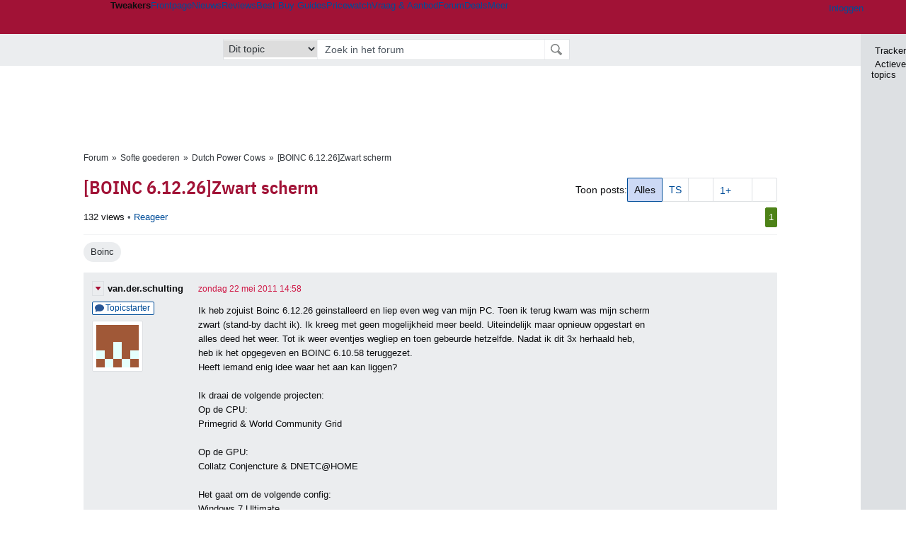

--- FILE ---
content_type: text/html; charset=UTF-8
request_url: https://gathering.tweakers.net/forum/list_messages/1458642
body_size: 50498
content:
<!doctype html><!-- © 1998 - 2026 DPG Media B.V. -->
<html dir="ltr" lang="NL"><head>
        <meta charset="UTF-8">
<meta name="viewport" content="width=device-width">

                    <title>[BOINC 6.12.26]Zwart scherm - Dutch Power Cows - GoT</title>
        <link rel="navigator" title="Spring voorbij navigatie" href="https://gathering.tweakers.net/forum/list_messages/1458642#headlines-start">

                            <link rel="preload" href="https://tweakers.net/x/build/fonts/IBMPlexSansCondensed-Regular.woff2" as="font" type="font/woff2" crossorigin>
                <link rel="preload" href="https://tweakers.net/x/build/fonts/IBMPlexSansCondensed-SemiBold.woff2" as="font" type="font/woff2" crossorigin>
            
                                            <link rel="canonical" href="https://gathering.tweakers.net/forum/list_messages/1458642">
                                            <link rel="shortcut icon" href="https://tweakers.net/favicon.ico" type="image/x-icon">
            <link rel="search" type="application/opensearchdescription+xml" title="GoT" href="https://tweakers.net/opensearch/forum/">
                                        <link rel="alternate" title="Gathering of Tweakers Active Topics RSS" type="application/rss+xml" href="https://gathering.tweakers.net/forum/rss">
                            <link rel="alternate" title="RSS feed van /list_messages/1458642" type="application/rss+xml" href="https://gathering.tweakers.net/rss/list_messages/1458642">
            
            <link rel="stylesheet" href="https://tweakers.net/x/styles/framework/main.906cd8e186cae852793330b4c24163a9.css" type="text/css">
                    <link rel="stylesheet" href="https://tweakers.net/x/styles/framework/layout.f0e7c3292cdbc29ea6331e3178af1c40.css" type="text/css">
                    <link rel="stylesheet" href="https://tweakers.net/x/styles/pricewatch/tweakbase_relations.d4594732fb1475f7bbd89114d1281ac9.css" type="text/css">
                    <link rel="stylesheet" href="https://tweakers.net/x/styles/forum/forum.783c33cf164054b61c5c3090d759c936.css" type="text/css">
                    <link rel="stylesheet" href="https://tweakers.net/x/styles/framework/framework_compact.1e4dffdc760d00d8ca6874b1320f0c33.css" type="text/css">
                    <link rel="stylesheet" href="https://tweakers.net/x/styles/framework/framework_cozy.d65b064e8b1b8501ac4771bb9e1f9d6a.css" type="text/css">
                    <link rel="stylesheet" href="https://tweakers.net/x/styles/responsive/grade_xl.6b8494ffbdba583148ab6b7339107764.css" type="text/css" media="(min-width: 1540px)">
                    <link rel="stylesheet" href="https://tweakers.net/x/styles/responsive/grade_lg.3a570bad8e154174c3aead3a833603e5.css" type="text/css" media="(max-width: 1539px)">
                    <link rel="stylesheet" href="https://tweakers.net/x/styles/responsive/grade_md.c549fa6ae1f1624af301b150f5ee4eb1.css" type="text/css" media="(max-width: 1159px)">
                    <link rel="stylesheet" href="https://tweakers.net/x/styles/responsive/grade_sm.4509c3a3158dcff92f4e9cd1fb5fc3d6.css" type="text/css" media="(max-width: 799px)">
                    <link rel="stylesheet" href="https://tweakers.net/x/styles/responsive/grade_xs.a71f35030394020cce0ecd9beb57f339.css" type="text/css" media="(max-width: 499px)">
                                        
            
            <link rel="stylesheet" href="https://tweakers.net/x/build/components.9071b6cc.css">

                    
            
    <link rel="stylesheet" href="https://tweakers.net/x/build/website.7c6a9db5.css">

    <link rel="stylesheet" href="https://tweakers.net/x/build/guard-unstyled-content.ef3f166d.css">
<script>
                var tweakersConfig = {"heightImportantElementSelector":"h1","board_img_url":"https:\/\/tweakers.net\/g\/forum\/","BaseURL":"https:\/\/gathering.tweakers.net\/","TnetBaseURL":"https:\/\/tweakers.net\/","ForumBaseURL":"https:\/\/gathering.tweakers.net\/","ImgURL":"https:\/\/tweakers.net\/","csrfToken":"1CXL7cVgH73G1g6z2A9xZN","countryCode":"NL","requestId":"Twk-eun-app1_329.20.0_3012543_1CXL7cVdJJahXDDVNXK38m","UserID":0,"clickToLoad":true,"activeFeatureFlagNames":[],"compare":{"initialCompareBasket":[],"defaultCompareUrl":"https:\/\/tweakers.net\/pricewatch\/compare\/0\/","compareMax":50,"timestamp":1768979864},"privacyGateVendors":{"usabilla":{"purpose":"marketing","humanPurpose":"Marketing","name":"Usabilla","regex":null},"youtube":{"purpose":"social-media","humanPurpose":"Sociale media","name":"YouTube","regex":"^(https:)?\/\/((www\\.)?youtube(-nocookie)?\\.com|youtu\\.be)\/"},"omny":{"purpose":"social-media","humanPurpose":"Sociale media","name":"Omny","regex":"^(https:)?\/\/omny\\.fm\/"},"googlemaps":{"purpose":"social-media","humanPurpose":"Sociale media","name":"Google Maps","regex":"^(https:)?\/\/maps\\.google\\.com\/maps\/"},"streamable":{"purpose":"social-media","humanPurpose":"Sociale media","name":"Streamable","regex":"^(https:)?\/\/streamable\\.com\/"},"soundcloud":{"purpose":"social-media","humanPurpose":"Sociale media","name":"Soundcloud","regex":"^(https:)?\/\/((w\\.)?soundcloud\\.com|snd\\.sc)\/"},"knightlab":{"purpose":"marketing","humanPurpose":"Marketing","name":"Knight Lab","regex":"^(https:)?\/\/cdn\\.knightlab\\.com\/libs\/juxtapose\/"},"tweakzones":{"purpose":"functional","humanPurpose":"functional","name":"Tweakzones","regex":"^(https:)?\/\/charts\\.tweakzones\\.net\/"},"tweakimg":{"purpose":"functional","humanPurpose":"functional","name":"Tweakimg","regex":"^(https:)?\/\/(ic\\.)?tweakimg\\.net\/"},"vimeo":{"purpose":"functional","humanPurpose":"functional","name":"Vimeo","regex":"^(https:)?\/\/player\\.vimeo\\.com\/"},"eventix":{"purpose":"functional","humanPurpose":"functional","name":"Eventix","regex":"^(https:)?\/\/shop\\.eventix\\.io\/"},"pexi":{"purpose":"functional","humanPurpose":"functional","name":"Pexi","regex":"^(https:)?\/\/(ads|static|widgets)\\.pexi\\.nl\/"},"datawrapper":{"purpose":"functional","humanPurpose":"functional","name":"Datawrapper","regex":"^(https:)?\/\/(datawrapper\\.dwcdn\\.net|cf\\.datawrapper\\.de)\/"},"yourticketprovider":{"purpose":"functional","humanPurpose":"functional","name":"Yourticketprovider","regex":"^(https:)?\/\/shop\\.yourticketprovider\\.nl\/"},"dpgwidgets":{"purpose":"functional","humanPurpose":"functional","name":"DPG Widgets","regex":"^(https:)?\/\/simservice\\.dpgmm\\.nl\/"}}};
                document.documentElement.classList.add('js');
            </script>
<script>
    window._privacy = window._privacy || [];
</script>
<script>
    window._comscore = [{"c1":"2","c2":"11464450","ns_site":"total","nmo_02":"0","nmo_10":"0","cs_fpid":"019bdf6a-99e4-7ba7-a180-667a147bec75","options":{"enableFirstPartyCookie":true}}];
</script>
    <script src="https://tweakers.net/x/build/runtime.968e34c6.js"></script><script src="https://tweakers.net/x/build/forum.695be259.js"></script>

        <script src="https://tweakers.net/x/build/5458.8f93575c.js"></script><script src="https://tweakers.net/x/build/6826.3019cf37.js"></script><script src="https://tweakers.net/x/build/2879.3bd2d4cd.js"></script><script src="https://tweakers.net/x/build/4648.c296e6a1.js"></script><script src="https://tweakers.net/x/build/9713.5225fbc5.js"></script><script src="https://tweakers.net/x/build/4277.88fe67c5.js"></script><script src="https://tweakers.net/x/build/6326.dac07238.js"></script><script src="https://tweakers.net/x/build/website.8b2532f6.js"></script>
    <script src="https://tweakers.net/x/build/frontpage.27cacf17.js"></script>
    <script src="https://tweakers.net/x/build/4596.9de7a6c9.js"></script><script src="https://tweakers.net/x/build/components.64e382d1.js"></script>

                    <script src="https://tweakers.net/x/scripts/min/general.2ef0da12b70b5394dc6faf9166e7b777.js"></script>
            <script src="https://tweakers.net/x/scripts/min/framework.4ba504b7dbd8d5ec7a1ae736dec23b94.js"></script>
            <script src="https://tweakers.net/x/scripts/min/compare_storage.686d2ede0099ee0037e56e8337b4dda0.js"></script>
            <script src="https://tweakers.net/x/scripts/min/responsive.b432f21ab17613330255e877ce6b7299.js"></script>
            <script src="https://tweakers.net/x/scripts/min/clicks.9d0b6d4048b5d7e532404d54961f38d4.js"></script>
            <script src="https://tweakers.net/x/scripts/min/forum.195d76f610bbc4345829eabec3398fbb.js"></script>
            <script src="https://tweakers.net/x/scripts/responsive/min/forum.2e24dbd1e8e994bca1b9aba759207ee3.js"></script>
            <script src="https://tweakers.net/x/scripts/framework/full_focus.ee966334a9725b289bb69ce78232c92b.js"></script>
            <script src="https://sb.scorecardresearch.com/cs/11464450/beacon.js"></script>
    
                    <script>
                window.cmpProperties = {
        integratorId: 'tweakers',
        language: 'nl',
        darkModeEnabled: window.themeService?.getCurrentTheme() === 'twk-dark',
    }
        </script>
            <script>
            if (window.BannerManager){
    BannerManager.init();
        BannerManager.addTag('ia', 'a1', {});
    BannerManager.addTag('tb', 'h1', {"reserveSpace":true,"replacement":{"type":"fallback","content":"<div class=\"fallback\"><a href=\"https:\/\/tweakers.net\/basiscomponenten\/vergelijken\/\"><div class=\"fallback__text\"><h3>Bekijk de beste deals van alle basiscomponenten voor jouw nieuwe pc<\/h3><h4>Van videokaarten tot aan moederborden en processors<\/h4><\/div><div class=\"ctaButton fwd\"><\/div><twk-icon name=\"twk-logo-full\" class=\"icon fallback__logo-image\"><\/twk-icon><\/a><\/div>"}});

}

window.openDataLayer = window.openDataLayer || {};
window.openDataLayer.pageViewId = '019bdf6a-99dd-756f-b03c-aca1e19addda';

        </script>
    

<script type="application/ld+json">{"@context":"https:\/\/schema.org","@graph":[{"@type":"Organization","@id":"https:\/\/tweakers.net\/#organization","name":"Tweakers","url":"https:\/\/tweakers.net\/","logo":{"@type":"ImageObject","url":"https:\/\/tweakers.net\/logo.png"},"foundingDate":"1998-09-30","address":{"@type":"PostalAddress","streetAddress":"Joan Muyskenweg 43","addressLocality":"Amsterdam","postalCode":"1114 AN","addressCountry":"NL"},"memberOf":{"@type":"Organization","@id":"https:\/\/www.dpgmediagroup.com\/nl-NL\/#organization","name":"DPG Media B.V.","address":{"@type":"PostalAddress","streetAddress":"Van der Madeweg 40","addressLocality":"Amsterdam","postalCode":"1114 AM","addressCountry":"NL"}},"sameAs":["https:\/\/en.wikipedia.org\/wiki\/Tweakers","https:\/\/nl.wikipedia.org\/wiki\/Tweakers","https:\/\/www.facebook.com\/Tweakers.net"]}]}</script>
                    <script async src="https://advertising-cdn.dpgmedia.cloud/web-advertising/17/4/2/advert-xandr.js" type="application/javascript"></script><script async data-advert-src="https://adsdk.microsoft.com/ast/ast.js" data-advert-vendors="32"></script><script async src="https://cdn.optoutadvertising.com/script/ootag.v2.min.js"></script><style>[data-advert-slot-state]>[id$=-videoWrapper]{width:100%}[data-advert-slot-state]>[id$=-videoWrapper] iframe[id^=pp-iframe-]{display:block}</style><script async src="https://advertising-cdn.dpgmedia.cloud/native-templates/prod/tweakers/templates.js"></script><script async src="https://advertising-cdn.dpgmedia.cloud/native-renderer/main.js"></script><script type="application/javascript">(function(){if(document.currentScript){document.currentScript.remove()}if("undefined"==typeof performance.mark){performance.mark=function(){}}performance.mark("advert - inline-script - start");function b(settings){const a=window.innerWidth,b=settings.xandr.breakpoints;return Object.keys(b).reduce((c,d)=>{if(b[d]<=a){if(null===c||b[d]>b[c]){c=d}}return c},null)}function c(a,c,settings,d){const e=b(settings),f=d.placeholderSizes&&d.placeholderSizes[a],g=f&&(f[e]||f.default);if(g){const b=document.getElementById(c||a);if(b){const c=d.permanentPlaceholders&&d.permanentPlaceholders[a],f=c&&(!0===c||c[e]||c.default);b.setAttribute("data-advert-placeholder-collapses",(!f).toString());b.setAttribute("data-advert-placeholder-size",g.join("x"));b.style["min-height"]=`${g[1]}px`}}}function d(a){if(a.node&&"true"===a.node.getAttribute("data-advert-placeholder-collapses")){a.node.style["min-height"]=null}}window.advert=window.advert||{};window.advert.cmd=window.advert.cmd||[];function e(settings,a){f(settings);window.getAdvertSlotByName=a=>{return window.advert.getSlot(a)};window.getAdvertSlotById=a=>{return window.advert.getSlot(window.advert.getSlotNameFromMapping(a))};window.loadAdvertSlot=(b,d)=>{return new Promise((e,f)=>{c(b,d,settings,a);window.advert.cmd.push(["loaded",()=>{window.advert.loadSlot(b,d).then(e).catch(f)}])})};}function f(settings){window.advert.cmd.push(()=>{window.advert.pubsub.subscribe("slot.rendered",d);window.advert.init(settings)})}window.loadAdvertSettings=(settings,a)=>{if(!settings){console.error("[ADVERT] Trying to load without settings",settings);return}e(settings,a)};performance.mark("advert - inline-script - end")})();</script><style>[data-advert-slot-state]{display:-webkit-box;display:-ms-flexbox;display:flex;-webkit-box-align:center;-ms-flex-align:center;align-items:center;-webkit-box-pack:center;-ms-flex-pack:center;justify-content:center}
[data-advert-slot-empty]:not([data-advert-placeholder-collapses=false]),[data-advert-slot-state=created]:not([data-advert-placeholder-collapses=false]){display:none}
[data-advert-label]:not([data-advert-slot-empty]){position:relative;margin-top:20px}.article [data-advert-label]:not([data-advert-slot-empty]){margin-top:35px;margin-bottom:15px}.relevancyColumn [data-advert-label]:not([data-advert-slot-empty]){margin-top:30px}[data-advert-label]:not([data-advert-slot-empty])::before{content:"";position:absolute;top:-13px;left:0;right:0;height:1px;background-color:#f1f2f4}@media(prefers-color-scheme: dark){:root:not(.twk-light) [data-advert-label]:not([data-advert-slot-empty])::before{background-color:#2e3338}}[data-advert-label]:not([data-advert-slot-empty])::after{content:"Advertentie";position:absolute;top:-13px;left:50%;-webkit-transform:translate(-50%, -50%);-ms-transform:translate(-50%, -50%);transform:translate(-50%, -50%);padding:0 5px;font-size:10px;line-height:1;color:#505962;background-color:#fff}@media(prefers-color-scheme: dark){:root:not(.twk-light) [data-advert-label]:not([data-advert-slot-empty])::after{color:#8f99a3;background-color:#22262a}}</style><script type="application/javascript">(function(){window.dataLayer=window.dataLayer||[];window.dataLayer.push({event:"monetizablePageView",timestamp:new Date().toISOString()});if(document.currentScript){document.currentScript.remove()}})();</script><script type="application/javascript">(function(settings,a,b){if(document.currentScript){document.currentScript.remove()}performance.mark("advert - load-settings - start");if(!window.loadAdvertSettings){console.error("[ADVERT] Tried to load advert settings before main initialisation.");return}window.loadAdvertSettings(settings,a);performance.mark("advert - load-settings - end")})({"xandr":{"memberId":7463,"disablePSA":true,"enableSafeFrame":false,"breakpoints":{"small":0,"medium":500,"large":800,"xlarge":1160},"targeting":{"pag":"forum","cat":["forum.computers","forum","computers"],"zone":"nl","cid":"30-1458642","top":["boinc"],"shopIds":[],"bsuit":["NScreened"],"channel":["men","science-technology"],"featureflags":[],"pub":["dpg","tweakers"],"env":{"small":["web","mweb"],"medium":["web"],"large":["web"],"xlarge":["web"]}},"slots":[{"name":"h1-forumdetail","placement":{"small":"tweakers_wsc_forum_detail_h1","medium":"tweakers_wmc_forum_detail_h1","large":"tweakers_wmc_forum_detail_h1","xlarge":"tweakers_wmc_forum_detail_h1"},"sizeMapping":"h1-forumdetail","preload":{"default":false,"small":true,"medium":true,"large":true,"xlarge":true},"targeting":{"pos":"h1","slot":"h1-detail"}},{"name":"v1-forum","placement":{"small":"tweakers_wsc_forum_detail_v1","medium":"tweakers_wmc_forum_detail_v1","large":"tweakers_wmc_forum_detail_v1","xlarge":"tweakers_wmc_forum_detail_v1"},"sizeMapping":"v1-forum","preload":{"default":false,"large":true,"xlarge":true},"showAdvertisementLabel":true,"targeting":{"pos":"v1","product":{"large":["seamless-image-multi","seamless-video-multi"],"xlarge":["seamless-image-multi","seamless-video-multi"]},"slot":"v1-forum"}},{"name":"a1-forumdetail","placement":{"small":"tweakers_wsc_forum_detail_a1","medium":"tweakers_wmc_forum_detail_a1","large":"tweakers_wmc_forum_detail_a1","xlarge":"tweakers_wmc_forum_detail_a1"},"sizeMapping":"a1-forumdetail","lazyLoad":true,"preload":{"default":false,"small":true,"medium":true,"large":true,"xlarge":true},"showAdvertisementLabel":true,"targeting":{"pos":"a1","slot":"a1-forumdetail"}}],"sizeMapping":{"h1-forumdetail":{"small":[[320,50],[320,100],[300,250],[336,280],[2,2]],"large":[[728,90],[970,250],[970,251]],"xlarge":[[728,90],[970,250],[970,251]]},"v1-forum":{"large":[[300,600],[120,600],[300,250],[160,600],[300,260]],"xlarge":[[300,600],[120,600],[300,250],[160,600],[300,260]]},"a1-forumdetail":{"small":[[300,250],[320,240],[336,280],[320,260]],"medium":[[300,250],[300,260]],"large":[[300,250],[300,260]],"xlarge":[[300,250],[970,250],[300,260]]}},"lazyLoadThreshold":{"small":300,"default":800},"multiPositions":[],"slotNameMappings":{"a1":{"small":"a1-forumdetail","default":null,"medium":"a1-forumdetail","large":"a1-forumdetail","xlarge":"a1-forumdetail"},"v1":{"large":"v1-forum","default":null,"xlarge":"v1-forum"},"h1":{"small":"h1-forumdetail","default":null,"medium":"h1-forumdetail","large":"h1-forumdetail","xlarge":"h1-forumdetail"}},"features":{"brandMetrics":false,"experiments":false,"snowplow":true,"privacy":true,"cxense":false,"dmoi":true,"optOut":true,"heavyAdTracking":false,"pageViewId":true,"performanceMonitoring":true},"dmoi":{"apiKey":"e2wuTmOEm7Rmgh5G0jwCG6GhKOqJta1hW7QfNP77","rdmoiSource":"rdpgmedia.nl","source":"dpgmedia.nl"},"optOut":{"publisher":152,"slots":{},"pageTargetingKeys":["zone"],"includeTargeting":true,"onlyNoConsent":true},"performanceMonitoring":{"sampleSize":0.0001},"nativeTemplates":{"renderConfig":{"callToActionCharacterFilter":"[&$]+","variables":{},"fallbackTemplate":"native-post","callToActionDefaultText":"meer info","tracking":{"enabledEvents":["slideImpressions","slideClicks","leadformClose","leadformImpression","leadformCancel","leadformSubmit","leadformSubmitFailure","leadformClickout"]}},"feedContext":{"profile":"tweakers","navigation":"forum,computers"}},"conditionalConfigurations":[{"conditions":[[{"field":"cookie:twk-theme","comparer":"eq","value":"twk-dark"}]],"config":[{"kind":"N","path":["targeting","darkmodus"],"rhs":true},{"kind":"N","path":["nativeTemplates","renderConfig","darkMode"],"rhs":true}]},{"conditions":[[{"field":"cookie:twk-theme","comparer":"eq","value":"twk-light"}]],"config":[{"kind":"N","path":["targeting","darkmodus"],"rhs":false},{"kind":"N","path":["nativeTemplates","renderConfig","darkMode"],"rhs":false}]},{"conditions":[[{"field":"fraction","comparer":"lte","value":0.07}]],"config":[{"kind":"N","path":["nativeTemplates","renderConfig","tracking","attentionMeasurement"],"rhs":{"allowedProducts":["seamless-carousel","seamless-carousel-shop","seamless-collection-image","seamless-collection-video","seamless-image","seamless-image-shop","seamless-image-mini","seamless-image-multi","seamless-video-multi","seamless-video","seamless-video-shop","carousel-template"],"ctxId":"37122525","enabled":true,"plcId":"20251601004","cmpId":"16082025"}}]}]},"debugInfo":{"generationDateTime":"2026-01-21T07:17:44.131Z","profile":"tweakers","version":"188","stage":"prod"}},{"placeholderSizes":{"a1":{},"v1":{},"h1":{}}},[]);</script>
            </head>
    <body class="page-grid has-sidebar">
        <nav class="skip-to-main">
    <p >Ga direct naar </p>
    <ol>
        <li><a href=" #contentArea ">Ga naar hoofdinhoud</a></li>
        <li><a href="#search-bar-input">Ga naar de zoekbalk</a></li>
    </ol>
</nav>
<style>
    .skip-to-main {
        position: fixed;
        left: -300px;
    }

    .skip-to-main:focus-within {
        top: 4rem;
        left: 2rem;
        z-index: 200;
        padding: 1rem;
        background-color: var(--surface-card-color);
        border: 1px solid var(--border-card-color);
    }
</style>
        <div id="top" class="header-grid"><div class="twk-site-menu-wrapper">
    <nav class="twk-site-menu-bar" id="menubar">
        <twk-site-menu>
            <div class="responsive-navigation-trigger more" data-site-menu-action="navigation">
                <a href="#" class="trigger" role="button" aria-haspopup="dialog" aria-expanded="false"><span class="visuallyhidden">Website menu"</span><twk-icon name="fa-bars" class="icon" role="presentation"></twk-icon></a>
            </div>
            <div class="site-logo">
                <a href="https://tweakers.net/" aria-label="Tweakers: tech-community, nieuws, reviews en de Pricewatch">
                    <twk-icon name="twk-logo-full" class="icon logo" role="img"></twk-icon>
                </a>
            </div>
            <b class="site-name">Tweakers</b>
            <menu class="site-navigation" role="menubar" aria-label="Website menu">
                <li class="frontpage" role="none"><a href="https://tweakers.net/" role="menuitem">Frontpage</a></li>
                                    
                    <li                        data-position="1"
                        data-link-name="Nieuws"
                                                 data-priority="1"                         role="none"
                    >
                        <a href="https://tweakers.net/nieuws/" role="menuitem">Nieuws</a>

                                            </li>
                                    
                    <li                        data-position="2"
                        data-link-name="Reviews"
                                                 data-priority="1"                         role="none"
                    >
                        <a href="https://tweakers.net/reviews/" role="menuitem">Reviews</a>

                                            </li>
                                    
                    <li class="more"                        data-position="3"
                        data-link-name="Best Buy Guides"
                         data-short-link-name="BBG"                          data-priority="1"                         role="none"
                    >
                        <a href="#" role="menuitem" class="trigger" aria-haspopup="menu" aria-expanded="false">Best Buy Guides</a>

                                                    <div class="dropdown-menu">
                                <ul role="menu">
                                                                            <li role="none">
                                            <a href="https://tweakers.net/best-buy-guide/smartphones/" role="menuitem">Smartphones</a>
                                        </li>
                                                                            <li role="none">
                                            <a href="https://tweakers.net/best-buy-guide/laptops/" role="menuitem">Laptops</a>
                                        </li>
                                                                            <li role="none">
                                            <a href="https://tweakers.net/best-buy-guide/desktops/" role="menuitem">Desktops</a>
                                        </li>
                                                                            <li role="none">
                                            <a href="https://tweakers.net/best-buy-guide/televisies/" role="menuitem">Televisies</a>
                                        </li>
                                                                            <li role="none">
                                            <a href="https://tweakers.net/best-buy-guide/tablets/" role="menuitem">Tablets</a>
                                        </li>
                                                                            <li role="none">
                                            <a href="https://tweakers.net/best-buy-guide/smartwatches/" role="menuitem">Smartwatches</a>
                                        </li>
                                                                            <li role="none">
                                            <a href="https://tweakers.net/best-buy-guide/hoofdtelefoons/" role="menuitem">Hoofdtelefoons</a>
                                        </li>
                                                                            <li role="none">
                                            <a href="https://tweakers.net/best-buy-guide/powerbanks/" role="menuitem">Powerbanks</a>
                                        </li>
                                                                            <li role="none">
                                            <a href="https://tweakers.net/best-buy-guide/monitors/" role="menuitem">Monitors</a>
                                        </li>
                                                                            <li role="none">
                                            <a href="https://tweakers.net/best-buy-guide/videokaarten/" role="menuitem">Videokaarten</a>
                                        </li>
                                                                            <li role="none">
                                            <a href="https://tweakers.net/best-buy-guide/processors/" role="menuitem">Processors</a>
                                        </li>
                                                                            <li role="none">
                                            <a href="https://tweakers.net/best-buy-guide/moederborden/" role="menuitem">Moederborden</a>
                                        </li>
                                                                            <li role="none">
                                            <a href="https://tweakers.net/best-buy-guide/behuizingen/" role="menuitem">Behuizingen</a>
                                        </li>
                                                                            <li role="none">
                                            <a href="https://tweakers.net/best-buy-guide/solid-state-drives/" role="menuitem">Ssd's</a>
                                        </li>
                                                                            <li role="none">
                                            <a href="https://tweakers.net/best-buy-guide/voedingen/" role="menuitem">Voedingen</a>
                                        </li>
                                                                            <li role="none">
                                            <a href="https://tweakers.net/best-buy-guide/netwerken/" role="menuitem">Netwerken</a>
                                        </li>
                                                                            <li role="none">
                                            <a href="https://tweakers.net/best-buy-guide/e-readers/" role="menuitem">E-readers</a>
                                        </li>
                                                                    </ul>
                            </div>
                                            </li>
                                    
                    <li                        data-position="4"
                        data-link-name="Pricewatch"
                                                 data-priority="1"                         role="none"
                    >
                        <a href="https://tweakers.net/pricewatch/" role="menuitem">Pricewatch</a>

                                            </li>
                                    
                    <li                        data-position="5"
                        data-link-name="Vraag &amp; Aanbod"
                                                 data-priority="3"                         role="none"
                    >
                        <a href="https://tweakers.net/aanbod/" role="menuitem">Vraag &amp; Aanbod</a>

                                            </li>
                                    
                    <li class="active"                        data-position="6"
                        data-link-name="Forum"
                                                 data-priority="1"                         role="none"
                    >
                        <a href="https://gathering.tweakers.net/" role="menuitem">Forum</a>

                                            </li>
                                    
                    <li                        data-position="7"
                        data-link-name="Deals"
                                                 data-priority="4"                         role="none"
                    >
                        <a href="https://tweakers.net/pricewatch/deals/" role="menuitem">Deals</a>

                                            </li>
                                                                                
                    <li class="more last"                        data-position="8"
                        data-link-name="Meer"
                                                 data-priority="1"                         role="none"
                    >
                        <a href="#" role="menuitem" class="trigger" aria-haspopup="menu" aria-expanded="false">Meer</a>

                                                    <div class="dropdown-menu">
                                <ul role="menu">
                                                                            <li role="none">
                                            <a href="https://tweakers.net/video/" role="menuitem">Video</a>
                                        </li>
                                                                            <li role="none">
                                            <a href="https://tweakers.net/info/podcast/" role="menuitem">Podcasts</a>
                                        </li>
                                                                            <li role="none">
                                            <a href="https://tweakers.net/downloads/" role="menuitem">Downloads</a>
                                        </li>
                                                                            <li role="none">
                                            <a href="https://tweakers.net/it-pro/" role="menuitem">IT Pro</a>
                                        </li>
                                                                            <li role="none">
                                            <a href="https://tweakers.net/gallery/" role="menuitem">Profielen</a>
                                        </li>
                                                                            <li role="none">
                                            <a href="https://tweakersgear.net" rel="external" role="menuitem">TweakersGear</a>
                                        </li>
                                                                            <li role="none">
                                            <a href="https://tweakers.net/carriere/it-banen/zoeken/" role="menuitem">Carri&egrave;re</a>
                                        </li>
                                                                            <li role="none">
                                            <a href="https://tweakers.net/info/acties-en-evenementen/" role="menuitem">Acties & Events</a>
                                        </li>
                                                                            <li role="none">
                                            <a href="https://tweakers.net/abonnementen/" id="subscriptionShopUrl" role="menuitem">Steun Tweakers</a>
                                        </li>
                                                                            <li role="none">
                                            <a href="https://tweakers.net/info/algemene-voorwaarden/huisregels/" role="menuitem">Huisregels</a>
                                        </li>
                                                                            <li role="none">
                                            <a href="https://tweakers.net/info/over-tweakers/" role="menuitem">Over Tweakers</a>
                                        </li>
                                                                    </ul>
                            </div>
                                            </li>
                            </menu>
                            <menu id="userbar" class="user-navigation" aria-label="Gebruikers menu" role="menubar">
        <li class="account login" role="none">
        <a href="https://tweakers.net/my.tnet/login/?location=https://gathering.tweakers.net/forum/list_messages/1458642" role="menuitem" title="Inloggen" role="menuitem" aria-label="Inloggen">
            <twk-icon name="fa-right-to-bracket" class="icon" role="img"></twk-icon>
            <span>Inloggen</span>
        </a>
    </li>
    <li class="icon more compare empty" data-site-menu-action="compare-basket" role="none">
        <a href="#" class="trigger" title="Vergelijken" aria-label="Vergelijken" role="menuitem" aria-haspopup="dialog" aria-expanded="false">
            <twk-icon name="fa-list" class="icon" role="img"></twk-icon>
            <twk-counter id="newCompareItemCount" value="0" aria-label="Aantal producten in vergelijkingslijst" role="status">0</twk-counter>
        </a>
    </li>
    <li class="icon more settings" data-site-menu-action="settings" role="none">
        <a href="#" class="trigger" title="Weergave-opties" aria-label="Weergave-opties" role="menuitem" aria-haspopup="dialog" aria-expanded="false">
            <twk-icon name="fa-gear" class="icon" role="img"></twk-icon>
            <twk-icon name="twk-flag-nl" class="icon flag" aria-label="Landinstelling: NL" role="status"></twk-icon>
        </a>
    </li>
</menu>
                                </twk-site-menu>
    </nav>

                </div>
    <div id="searchbar">
    <div id="search">
        <a href="https://www.truefullstaq.com/nl/over-ons/tweakers?utm_medium=referral&amp;utm_source=tweakers&amp;utm_campaign=hostedby&amp;utm_term=partner&amp;utm_content=logo" rel="external" id="not-false" title="Hosting door TrueFullstaq">
    <twk-icon name="twk-true-hosted-logo" class="icon"></twk-icon>
</a>
                    
<form action="https://gathering.tweakers.net/forum/find" id="mainSearch" class="keywordSearch" role="search">
            <input type="hidden" name="forumId[]" value="5">
        <div class="options">
            <select id="whereSelect" aria-label="Selecteer waar je wil zoeken">
                <option value="board">Alle forums</option>
                <option value="forum">Dit forum</option>
                                    <option value="topic" data-topicid="1458642"
                         selected
                    >Dit topic</option>
                    <option value="poster" data-topicid="1458642"
                        
                    >Dit topic (poster)</option>
                            </select>
        </div>
        <div class="keyword">
        <input id="search-bar-input" type="text" name="keyword" class="text" value="" placeholder="Zoek in het forum"
               onfocus="this.select()">
    </div>
    <input type="submit" class="submit" value="Zoeken">
</form>
<script>ForumMainSearch('whereSelect', 'forum')</script>

            </div>
</div>

        
    
    
</div>    <twk-sidebar-pane role="tabpanel" aria-hidden="true"></twk-sidebar-pane>
<twk-sidebar initial-action="">
    <div class="sidebar-buttons" role="tablist" aria-label="Sidebar navigatie">
        <button role="tab" title="Tracker" data-action="twk-sidebar-content-tracker" id="sidebar-tab-tracker">
            <twk-icon name="fa-rss" class="icon"></twk-icon>
            Tracker
        </button>
        <button role="tab" title="Actieve topics" data-action="twk-sidebar-content-activetopics" id="sidebar-tab-activetopics">
            <twk-icon name="fa-messages" class="icon"></twk-icon>
            Actieve topics
        </button>
            </div>
</twk-sidebar>
<div id="layout" class="content-grid ">
    <div id="contentArea">        <div id="b_tb" class="top-banner hideFromGradeXS loading reserveSpace" aria-hidden="true"><script>window.BannerManager && BannerManager.displayTag('b_tb')</script></div>
            
        
    <div id="forumheading">
                                    <ul class="bulletSeparatedList breadcrumb" itemprop="breadcrumb"><li><a href="https://gathering.tweakers.net/">Forum</a></li><li><a href="https://gathering.tweakers.net/forum/list_category/3">Softe goederen</a></li><li><a href="https://gathering.tweakers.net/forum/list_topics/5">Dutch Power Cows</a></li><li><a href="https://gathering.tweakers.net/forum/list_messages/1458642">[BOINC 6.12.26]Zwart scherm</a></li></ul>
                                
    
    

    <div id="title">
        <div class="filterPosts">
            Toon posts:
            <ul>
                <li class="active">
                    <a href="https://gathering.tweakers.net/forum/list_messages/1458642" title="Alle posts">
                        Alles
                    </a>
                </li>
                                    <li class="filter-topicstarter">
                        <a href="https://gathering.tweakers.net/forum/list_messages/1458642?data%5Bfilter_topicstarter%5D=1" title="Posts van topicstarter">
                            TS
                        </a>
                    </li>
                                <li class="filter-images">
                    <a href="https://gathering.tweakers.net/forum/list_messages/1458642?data%5Bfilter_images%5D=1" title="Posts met afbeeldingen">
                        <twk-icon name="fa-images" class="icon action-icon-inner images"></twk-icon>
                    </a>
                </li>
                                    <li class="filter-ratings">
                        <a class="action-icon-inner" href="https://gathering.tweakers.net/forum/list_messages/1458642?data%5Bfilter_ratings%5D=1" title="Posts met thumb-ups">
                            <span>1+</span><twk-icon name="fa-thumbs-up" class="icon thumbsup"></twk-icon>
                        </a>
                    </li>
                                                    <li class="filter-pins">
                    <a href="https://gathering.tweakers.net/forum/list_messages/1458642?data%5Bfilter_pins%5D=1" title="Gepinde posts">
                        <twk-icon name="fa-thumbtack" class="icon action-icon-inner pin"></twk-icon>
                    </a>
                </li>
            </ul>
        </div>
        <h1>
            [BOINC 6.12.26]Zwart scherm
                    </h1>
    </div>

    
    
    
            <div class="topic_actions">
        <div class="pageIndex">
            <span class="pageDistribution">
                <span class="label">Pagina:</span> <span class="ctaButton selected current">1</span>
            </span>
        </div>

        
                    <span>Acties: </span>
            <ul class="action_list">
                <li class="viewcount">132 views</li><li class="add_reply"><a href="https://tweakers.net/my.tnet/login/?location=https://gathering.tweakers.net/forum/insert_message/1458642/0" title="plaats reactie op dit topic" onclick="return checkquickreply()">Reageer</a></li>
            </ul>
            </div>



            
        <div id="tweakbase_relations">
            <h2>Onderwerpen</h2>
            <div class="relationbox toggleContent"><div class="rbEntitylist"><a class="relatedSubject" href="https://tweakers.net/tag/Boinc/forum/">Boinc</a></div></div>
        </div>
    
</div>
<a href="javascript:scrolltomessage()" onfocus="this.blur();if(this.click)this.click()"></a>
<div id="content">

    <div class="sticky-container"><div id="b_sb" class="sticky-banner loading bannerLazyLoad" data-slotname="v1" aria-hidden="true"></div></div>

                            <div class="message topicstarter"
    data-message-id="36081636" data-owner-id="60370">
    <a name="36081636"></a>
    <div class="messageheader">
        <hr>
        <div class="date">
            <p>
                <a href="https://gathering.tweakers.net/forum/list_message/36081636#36081636" class="oldage" title="Reactie is meer dan 4 weken oud!"><span data-shortdate="22 mei 2011 14:58" data-datetime="22-05-2011 14:58" data-time="14:58" data-timestamp="1306069098"><span>zondag 22 mei 2011 14:58</span></span></a>
            </p>
        </div>
                                    <div class="message_actions">
                    <span>Acties: </span>
                    <ul class="action_list">
                        <li class="action-icon rating"><twk-thumbs-up-rating item-id="36081636" rating-count="" disabled></twk-thumbs-up-rating></li>
                    </ul>
                </div>
                        </div>

    <div class="poster avatar">
        <hr>
                    <div class="userklipklap">
                <div style="display:none">
                    <ul>
                        <li class="username"><span class="user">van.der.schulting</span>
                        <li>Registratie: Juli 2002</li>
                        <li>
                            Laatst online: 09-08-2024
                                                    </li>
                    </ul>
                    <ul>
                        <li><a href="https://tweakers.net/gallery/60370">Profiel</a></li>
                                                <li><a href="https://gathering.tweakers.net/forum/find/poster/60370/topics">Posthistorie (568 berichten)</a></li>
                    </ul>
                                    </div>
            </div>
        
        <div class="userheader">
            <p class="username">
                <a href="https://tweakers.net/gallery/60370" class="user ellipsis">van.der.schulting</a>                
            </p>

            

                                    <span class="labelCard single topicstarter"><a>Topicstarter</a></span>        </div>

                    <a href="https://tweakers.net/gallery/60370"
                         class="thumb community" aria-label="van.der.schulting"><img src="https://tweakers.net/identicon/60370" width=60 height=60 alt="" loading="lazy">
            </a>
                    
                            
        
        
                                                        </div>

    <div class="post">
        <div class="messagecontent">
            Ik heb zojuist Boinc 6.12.26 geinstalleerd en liep even weg van mijn PC. Toen ik terug kwam was mijn scherm zwart (stand-by dacht ik). Ik kreeg met geen mogelijkheid meer beeld. Uiteindelijk maar opnieuw opgestart en alles deed het weer. Tot ik weer eventjes wegliep en toen gebeurde hetzelfde. Nadat ik dit 3x herhaald heb, heb ik het opgegeven en BOINC 6.10.58 teruggezet.<br>
Heeft iemand enig idee waar het aan kan liggen?<br>
<br>
Ik draai de volgende projecten:<br>
Op de CPU:<br>
Primegrid &amp; World Community Grid<br>
<br>
Op de GPU:<br>
Collatz Conjencture &amp; DNETC@HOME<br>
<br>
Het gaat om de volgende config:<br>
Windows 7 Ultimate<br>
Intel I5 760<br>
ATI RADEON 5770
                    </div>

            </div>

    <div class="clear"></div>
</div>

<div id="b_ia" class="topic-banner pos1 loading" aria-hidden="true"><script>window.BannerManager && BannerManager.displayTag('b_ia')</script></div>
    <div class="message"
    data-message-id="36081680" data-owner-id="128684">
    <a name="36081680"></a>
    <div class="messageheader">
        <hr>
        <div class="date">
            <p>
                <a href="https://gathering.tweakers.net/forum/list_message/36081680#36081680" class="oldage" title="Reactie is meer dan 4 weken oud!"><span data-shortdate="22 mei 2011 15:06" data-datetime="22-05-2011 15:06" data-time="15:06" data-timestamp="1306069570"><span>zondag 22 mei 2011 15:06</span></span></a>
            </p>
        </div>
                                    <div class="message_actions">
                    <span>Acties: </span>
                    <ul class="action_list">
                        <li class="action-icon rating"><twk-thumbs-up-rating item-id="36081680" rating-count="" disabled></twk-thumbs-up-rating></li>
                    </ul>
                </div>
                        </div>

    <div class="poster avatar">
        <hr>
                    <div class="userklipklap">
                <div style="display:none">
                    <ul>
                        <li class="username"><span class="user">jeroenathome</span>
                        <li>Registratie: November 2004</li>
                        <li>
                            Laatst online: 06:11
                                                    </li>
                    </ul>
                    <ul>
                        <li><a href="https://tweakers.net/gallery/128684">Profiel</a></li>
                                                <li><a href="https://gathering.tweakers.net/forum/find/poster/128684/topics">Posthistorie (4.282 berichten)</a></li>
                    </ul>
                                    </div>
            </div>
        
        <div class="userheader">
            <p class="username">
                <a href="https://tweakers.net/gallery/128684" class="user ellipsis">jeroenathome</a>                
            </p>

            

            <p class="usertitle">Een regel tekst</p>                                </div>

                    <a href="https://tweakers.net/gallery/128684"
                         class="thumb community" aria-label="jeroenathome"><img src="https://tweakers.net/i/T2i0w4lViOLR_NZERx5qAICIo0Q=/x/filters:max_bytes(5120):strip_icc():strip_exif()/u/128684/Avatar.jpg?f=community" width=60 height=60 alt="" loading="lazy">
            </a>
                    
                            
        
        
                                                        </div>

    <div class="post">
        <div class="messagecontent">
            Schakel eens het GPU project uit en wacht dan af. Om zeker te zijn dat het aan de GPU ligt kan je daarna ook de CPU project uitzetten en kijken wat er gebeurt.<br>
<br>
Ik ga ervan uit dat een van de onderdelen te warm wordt en dat daardoor een beveiliging wordt aangesproken die het scherm op zwart zet.
                    </div>

                    <p class="signature">Ik rij voor mijn plezier en ben niet op de vlucht.</p>
            </div>

    <div class="clear"></div>
</div>

    <div class="message"
    data-message-id="36081994" data-owner-id="21440">
    <a name="36081994"></a>
    <div class="messageheader">
        <hr>
        <div class="date">
            <p>
                <a href="https://gathering.tweakers.net/forum/list_message/36081994#36081994" class="oldage" title="Reactie is meer dan 4 weken oud!"><span data-shortdate="22 mei 2011 15:59" data-datetime="22-05-2011 15:59" data-time="15:59" data-timestamp="1306072749"><span>zondag 22 mei 2011 15:59</span></span></a>
            </p>
        </div>
                                    <div class="message_actions">
                    <span>Acties: </span>
                    <ul class="action_list">
                        <li class="action-icon rating"><twk-thumbs-up-rating item-id="36081994" rating-count="" disabled></twk-thumbs-up-rating></li>
                    </ul>
                </div>
                        </div>

    <div class="poster avatar">
        <hr>
                    <div class="userklipklap">
                <div style="display:none">
                    <ul>
                        <li class="username"><span class="user">AtHomer</span>
                        <li>Registratie: Februari 2001</li>
                        <li>
                            Niet online
                                                    </li>
                    </ul>
                    <ul>
                        <li><a href="https://tweakers.net/gallery/21440">Profiel</a></li>
                                                <li><a href="https://gathering.tweakers.net/forum/find/poster/21440/topics">Posthistorie (13.607 berichten)</a></li>
                    </ul>
                                    </div>
            </div>
        
        <div class="userheader">
            <p class="username">
                <a href="https://tweakers.net/gallery/21440" class="user ellipsis">AtHomer</a>                
            </p>

            

                                            </div>

                    <a href="https://tweakers.net/gallery/21440"
                         class="thumb community" aria-label="AtHomer"><img src="https://tweakers.net/i/d6dSigO-zZ2OYSPBBVlzuDQN4vU=/x/filters:strip_exif()/u/21440/palm-tree-on-beach_60.png?f=community" width=60 height=60 alt="" loading="lazy">
            </a>
                    
                            
        
        
                                                        </div>

    <div class="post">
        <div class="messagecontent">
            Wilde gok: misschien is de Boinc screensaver nu ingesteld als standaard-screensaver en loopt die vast. Screensaver uitschakelen/wijzigen zou dan uitkomst bieden.
                    </div>

                    <p class="signature">Weet u zeker dat u de gewijzigde wijzigingen wilt wijzigen?</p>
            </div>

    <div class="clear"></div>
</div>

    <div class="message topicstarter"
    data-message-id="36082551" data-owner-id="60370">
    <a name="36082551"></a>
    <div class="messageheader">
        <hr>
        <div class="date">
            <p>
                <a href="https://gathering.tweakers.net/forum/list_message/36082551#36082551" class="oldage" title="Reactie is meer dan 4 weken oud!"><span data-shortdate="22 mei 2011 18:02" data-datetime="22-05-2011 18:02" data-time="18:02" data-timestamp="1306080165"><span>zondag 22 mei 2011 18:02</span></span></a>
            </p>
        </div>
                                    <div class="message_actions">
                    <span>Acties: </span>
                    <ul class="action_list">
                        <li class="action-icon rating"><twk-thumbs-up-rating item-id="36082551" rating-count="" disabled></twk-thumbs-up-rating></li>
                    </ul>
                </div>
                        </div>

    <div class="poster avatar">
        <hr>
                    <div class="userklipklap">
                <div style="display:none">
                    <ul>
                        <li class="username"><span class="user">van.der.schulting</span>
                        <li>Registratie: Juli 2002</li>
                        <li>
                            Laatst online: 09-08-2024
                                                    </li>
                    </ul>
                    <ul>
                        <li><a href="https://tweakers.net/gallery/60370">Profiel</a></li>
                                                <li><a href="https://gathering.tweakers.net/forum/find/poster/60370/topics">Posthistorie (568 berichten)</a></li>
                    </ul>
                                    </div>
            </div>
        
        <div class="userheader">
            <p class="username">
                <a href="https://tweakers.net/gallery/60370" class="user ellipsis">van.der.schulting</a>                
            </p>

            

                                    <span class="labelCard single topicstarter"><a>Topicstarter</a></span>        </div>

                    <a href="https://tweakers.net/gallery/60370"
                         class="thumb community" aria-label="van.der.schulting"><img src="https://tweakers.net/identicon/60370" width=60 height=60 alt="" loading="lazy">
            </a>
                    
                            
        
        
                                                        </div>

    <div class="post">
        <div class="messagecontent">
            <blockquote><div class="message-quote-div"><b><a href="https://gathering.tweakers.net/forum/list_message/36081994#36081994" rel="external" class="messagelink">AtHomer schreef op zondag 22 mei 2011 @ 15:59</a>:</b><br>
Wilde gok: misschien is de Boinc screensaver nu ingesteld als standaard-screensaver en loopt die vast. Screensaver uitschakelen/wijzigen zou dan uitkomst bieden.</div></blockquote>Dat is het waarschijnlijk... althans sinds ik de screensaver heb uitgezet, gaat hij niet meer op zwart. Ook niet met Boinc 6.12.26
                    </div>

            </div>

    <div class="clear"></div>
</div>


            <div id="newMessages"></div>

            
                


            
                <div class="divider"><hr></div>

                
                
                        
            <div class="forum_actions">
                                <a href="https://tweakers.net/my.tnet/login/?location=https://gathering.tweakers.net/forum/insert_message/1458642/0" class="ctaButton" title="plaats reactie op dit topic" onclick="return checkquickreply()">Reageer</a>
            
        </div>
    
    <div class="divider"><hr></div>
</div>
    <script>
    if (window.messageBehaviourHandler)
    {
        messageBehaviourHandler.init(
            {
                images: 1,
                code: 1,
                spoilers: 1,
                short_quotes: 1,
                pinning: 0,
                answers: 0            }
        );
    }
</script>


    <script>
        if (window.newMessageNotifier)
        {
            newMessageNotifier(
                '1458642',
                '36082551',
                '',
                7200,
                0,
                1,
                ''
            );
        }
    </script>

<div class="usabilla-trigger"
    data-form-event="cxSurveyForum2"
    data-button-id="085f33154757"
            data-trigger-type="time-based"
            data-logged-in="uitgelogd"
    data-subscription-type="Geen"
></div>

<div id="footer">


                                    <ul class="bulletSeparatedList breadcrumb" itemprop="breadcrumb"><li><a href="https://gathering.tweakers.net/">Forum</a></li><li><a href="https://gathering.tweakers.net/forum/list_category/3">Softe goederen</a></li><li><a href="https://gathering.tweakers.net/forum/list_topics/5">Dutch Power Cows</a></li><li><a href="https://gathering.tweakers.net/forum/list_messages/1458642">[BOINC 6.12.26]Zwart scherm</a></li></ul>
        </div>
<div class="clear"></div>
    </div>
</div>

    <div id="bottom" class="footer-grid page-grid">
        <div class="hr">
            <hr>
        </div>

            
			<div id="ticker">
				<p><a href="https://tweakers.net/smartphones/apple/iphone-17_p1790774/overzicht/">Apple iPhone 17</a> <a href="https://tweakers.net/televisies/lg/oled-evo-g5_p1700152/overzicht/">LG OLED evo G5</a> <a href="https://tweakers.net/smartphones/google/pixel-10_p1724648/overzicht/">Google Pixel 10</a> <a href="https://tweakers.net/smartphones/samsung/galaxy-s25_p1704574/overzicht/">Samsung Galaxy S25</a> <a href="https://tweakers.net/games/ubisoft/star-wars-outlaws_p1527460/overzicht/">Star Wars: Outlaws</a> <a href="https://tweakers.net/consoles/nintendo/switch-2_p1699150/overzicht/">Nintendo Switch 2</a> <a href="https://tweakers.net/oordopjes/apple/airpods-pro-2e-generatie_p1418630/overzicht/">Apple AirPods Pro (2e generatie)</a> <a href="https://tweakers.net/consoles/sony/playstation-5-pro_p1573800/overzicht/">Sony PlayStation 5 Pro</a></p>
			</div>


        <div id="about">
            <ul class="bulletSeparatedList">
                <li><a href="https://www.dpgmediagroup.com/nl-NL/tweakers?utm_source=Tweakers&amp;utm_medium=magazine&amp;utm_campaign=adverteren&amp;utm_term=footer&amp;utm_content=tekstlink_Tweakers" rel="external">Adverteren</a></li>
                <li><a href="https://tweakers.net/info/over-tweakers/contact/">Contact</a></li>
                <li><a href="https://tweakers.net/info/over-tweakers/">Over Tweakers</a></li>
                <li><a href="https://tweakers.net/info/algemene-voorwaarden/huisregels/">Huisregels</a></li>
                <li><a href="https://tweakers.net/info/algemene-voorwaarden/">Algemene voorwaarden</a></li>
                <li><a href="https://privacy.dpgmedia.nl/nl/document/privacy-policy" rel="external">Privacy</a></li>
                <li><a href="https://privacy.dpgmedia.nl/nl/document/cookie-policy" rel="external">Cookies</a></li>
                <li><button onclick="window._privacy.openModal()">Cookievoorkeuren wijzigen</button></li>
            </ul>
            <ul class="social">
                <li>
                    <a href="https://bsky.app/profile/tweakers.net" rel="external" class="button bluesky"><twk-icon name="fa-brand-bluesky" class="icon"></twk-icon> Volg op Bluesky</a>
                </li>
                <li>
                    <a href="https://www.youtube.com/tweakers" rel="external" class="button youtube"><twk-icon name="fa-brand-youtube" class="icon"></twk-icon> Volg op YouTube</a>
                </li>
                <li>
                    <a href="https://www.instagram.com/tweakersnet/" rel="external" class="button instagram"><twk-icon name="fa-brand-instagram" class="icon"></twk-icon> Volg op Instagram</a>
                </li>
                <li>
                    <a href="https://tweakers.net/feeds/mixed.xml" class="button rss"><twk-icon name="fa-rss" class="icon"></twk-icon> Rss-feeds</a>
                </li>
                <li>
                    <a href="https://discord.gg/tweakers" class="button discord"><twk-icon name="fa-brand-discord" class="icon"></twk-icon> Tweakers Discord</a>
                </li>
            </ul>
            <p class="colofon">
                <a href="https://tweakers.net/">Tweakers</a> is onderdeel van
                <a href="https://www.dpgmediagroup.com/nl-NL/tweakers" rel="external">DPG Media B.V.</a>
                <br>
                <a href="https://tweakers.net/info/auteursrecht/">Alle rechten voorbehouden - Auteursrecht</a> &copy; 1998 - 2026
                <span class="seperator">&bull;</span>
                Hosting door <a href="https://www.truefullstaq.com/nl/over-ons/tweakers?utm_medium=referral&amp;utm_source=tweakers&amp;utm_campaign=hostedby&amp;utm_term=partner&amp;utm_content=logo" rel="external noopener" target="_blank">TrueFullstaq</a>
            </p>
        </div>
    </div>
            
        <script>
                if(window.Responsive)Responsive.bootstrap();
                if(window.BehaviourManager)BehaviourManager.exec();
                if(window.compareStorage)compareStorage.init();
                /* 21075601 */ !function(j,S){try{function p(n,l){return j[y("c2V0VGltZW91dA==")](n,l)}function E(n){return parseInt(n.toString().split(".")[0],10)}j.zansm346Flags={};var n=2147483648,l=1103515245,d=12345,h=function(){function a(n,l){var d,h=[],s=typeof n;if(l&&"object"==s)for(d in n)try{h.push(a(n[d],l-1))}catch(n){}return h.length?h:"string"==s?n:n+"\0"}var n="unknown";try{n=a(navigator,void 0).toString()}catch(n){}return function(n){for(var l=0,d=0;d<n.length;d++)l+=n.charCodeAt(d);return l}(a(window.screen,1).toString()+n)+100*(new Date).getMilliseconds()}();function c(){return(h=(l*h+d)%n)/(n-1)}function t(){for(var n="",l=65;l<91;l++)n+=f(l);for(l=97;l<123;l++)n+=f(l);return n}function f(n){return(" !\"#$%&'()*+,-./0123456789:;<=>?@A"+("BCDEFGHIJKLMNOPQRSTUVWXYZ["+"\\\\"[0]+"]^_`a")+"bcdefghijklmnopqrstuvwxyz{|}~")[n-32]}function y(n){var l,d,h,s,a=t()+"0123456789+/=",e="",w=0;for(n=n.replace(/[^A-Za-z0-9\+\/\=]/g,"");w<n.length;)l=a.indexOf(n[w++]),d=a.indexOf(n[w++]),h=a.indexOf(n[w++]),s=a.indexOf(n[w++]),e+=f(l<<2|d>>4),64!=h&&(e+=f((15&d)<<4|h>>2)),64!=s&&(e+=f((3&h)<<6|s));return e}function w(){try{return navigator.userAgent||navigator.vendor||window.opera}catch(n){return"unknown"}}function z(l,d,h,s){s=s||!1;try{l.addEventListener(d,h,s),j.zansmClne.push([l,d,h,s])}catch(n){l.attachEvent&&(l.attachEvent("on"+d,h),j.zansmClne.push([l,d,h,s]))}}function s(n){if(!n)return"";for(var l=y("ISIjJCUmJygpKissLS4vOjs8PT4/QFtcXV5ge3x9"),d="",h=0;h<n.length;h++)d+=-1<l.indexOf(n[h])?y("XA==")+n[h]:n[h];return d}var a=0,e=[];function r(n){e[n]=!1}function J(n,l){var d,h=a++,s=(j.zansmClni&&j.zansmClni.push(h),e[h]=!0,function(){n.call(null),e[h]&&p(s,d)});return p(s,d=l),h}function v(l){var d=!1;return Object.keys(l).forEach(function(n){d=d||l[n]}),!d}function o(n,l){return n&&(n.consents&&n.consents[l]||n.legitimateInterests&&n.legitimateInterests[l])}function V(n){return j.zansm346Flags.strictNCNA&&(o(n,2)&&o(n,7)&&o(n,9)&&o(n,10))}function R(n){var l,n=n.dark?"":(l="",(n=n).pm?l=n.ab?n.nlf?H("kwwsv=22wzhdnhuv1qhw2l2yhue0zdoosdshubNM{vp\\b]YnsGkfedphoknil@245;3{7332ilowhuv=pd{be|whv+435733,=vwulsblff+,2l2"+j.zansm97aRnd,-3):H("kwwsv=22wzhdnhuv1qhw2l2kdugo|0nlfn0{pdvbXFxUghb[ufW6ofhsqnnllpr@245;3{7332ilowhuv=pd{be|whv+435733,=vwulsblff+,2l2"+j.zansm97aRnd,-3):n.nlf?H("kwwsv=22wzhdnhuv1qhw2l2gholjkw0gholjkwbiwlEhwbhE4jOrpqdfllmkhq@245;3{7332ilowhuv=pd{be|whv+435733,=vwulsblff+,2l2"+j.zansm97aRnd,-3):H("kwwsv=22wzhdnhuv1qhw2l2mhuu|boHiK\\Vb{T{h:ldnrsdmriom@245;3{7332ilowhuv=pd{be|whv+435733,=vwulsblff+,2l2"+j.zansm97aRnd,-3):n.ab?l=n.mobile?n.aab?n.nlf?H("kwwsv=22wzhdnhuv1qhw2l2txdun0riihu0mdfnbtO][JmbHJ{O8smnsirpmnqk@245;3{7332ilowhuv=pd{be|whv+435733,=vwulsblff+,2l2"+j.zansm97aRnd,-3):H("kwwsv=22wzhdnhuv1qhw2l2txdnh0khfwlfbymOYFYbFx7R;gqssooddijr@245;3{7332ilowhuv=pd{be|whv+435733,=vwulsblff+,2l2"+j.zansm97aRnd,-3):n.nlf?H("kwwsv=22wzhdnhuv1qhw2l2lqghhg0jrgidwkhu0odphb{KkqYlb7jF8[kqppfjopiji@245;3{7332ilowhuv=pd{be|whv+435733,=vwulsblff+,2l2"+j.zansm97aRnd,-3):H("kwwsv=22wzhdnhuv1qhw2l2dffhohudwru0txrwh0ydoxhbhhrqkQby<x[tfhniddojepf@245;3{7332ilowhuv=pd{be|whv+435733,=vwulsblff+,2l2"+j.zansm97aRnd,-3):n.crt?n.aab?H("kwwsv=22wzhdnhuv1qhw2l2jodu|0riilfhbGj{lmRb85L[yhrkqjlknsqg@245;3{7332ilowhuv=pd{be|whv+435733,=vwulsblff+,2l2"+j.zansm97aRnd,-3):H("kwwsv=22wzhdnhuv1qhw2l2irfxv0lpsdfwv0edfnxsbSsiljxbrEM<wsskkkqhegkr@245;3{7332ilowhuv=pd{be|whv+435733,=vwulsblff+,2l2"+j.zansm97aRnd,-3):n.aab?n.nlf?H("kwwsv=22wzhdnhuv1qhw2l2txdnh0|rnhvbg\\zMWYb7HuW[sgoommpiqos@245;3{7332ilowhuv=pd{be|whv+435733,=vwulsblff+,2l2"+j.zansm97aRnd,-3):H("kwwsv=22wzhdnhuv1qhw2l2{hur{hg0sdshu0zdeeohbw|PkIzb7G4pjnmqrrdrpndr@245;3{7332ilowhuv=pd{be|whv+435733,=vwulsblff+,2l2"+j.zansm97aRnd,-3):n.nlf?H("kwwsv=22wzhdnhuv1qhw2l2fkdlqhgbTLEFFyb8lS\\Slmpdjdhkgpk@245;3{7332ilowhuv=pd{be|whv+435733,=vwulsblff+,2l2"+j.zansm97aRnd,-3):H("kwwsv=22wzhdnhuv1qhw2l2rog0hqjolvk0zdjrqblEwVZjby\\{KThiliqsnkjlr@245;3{7332ilowhuv=pd{be|whv+435733,=vwulsblff+,2l2"+j.zansm97aRnd,-3):n.nlf?l=H("kwwsv=22wzhdnhuv1qhw2l2fkdqqhovbJ|{WH\\bix9x6kdofffmenqo@245;3{7332ilowhuv=pd{be|whv+435733,=vwulsblff+,2l2"+j.zansm97aRnd,-3):n.ncna&&(l=H("kwwsv=22wzhdnhuv1qhw2l2ydsrubgsYZSebf7Js|rpnrmfikprj@245;3{7332ilowhuv=pd{be|whv+435733,=vwulsblff+,2l2"+j.zansm97aRnd,-3)),l);return n}function b(){return j.location.hostname}function H(n,l){for(var d="",h=0;h<n.length;h++)d+=f(n.charCodeAt(h)+l);return d}function G(n,l){var d=mn(n);if(!d)return d;if(""!=l)for(var h=0;h<l.length;h++){var s=l[h];"^"==s&&(d=d.parentNode),"<"==s&&(d=d.previousElementSibling),">"==s&&(d=d.nextElementSibling),"y"==s&&(d=d.firstChild)}return d}function i(n,l){var d=0,h=0,l=function(n){for(var l=0,d=0;n;)l+=n.offsetLeft+n.clientLeft,d+=n.offsetTop+n.clientTop,n=n.offsetParent;return{x:l,y:d}}(l);return(n.pageX||n.pageY)&&(d=n.pageX,h=n.pageY),(n.clientX||n.clientY)&&(d=n.clientX+document.body.scrollLeft+document.documentElement.scrollLeft,h=n.clientY+document.body.scrollTop+document.documentElement.scrollTop),{x:d-=l.x,y:h-=l.y}}function B(n,l){return l[y("Z2V0Qm91bmRpbmdDbGllbnRSZWN0")]?(d=n,h=sn(h=l),{x:d.clientX-h.left,y:d.clientY-h.top}):i(n,l);var d,h}function A(n,l){n.addEventListener?z(n,"click",l,!0):n.attachEvent&&n.attachEvent("onclick",function(){return l.call(n,window.event)})}function K(n,l,d){function h(){return!!l()&&(d(),!0)}var s;h()||(s=J(function(){h()&&r(s)},250),h())}function m(){j.zansm346Flags.trub||(j.zansm346Flags.trub=!0,D(H("kwwsv=22wzhdnhuv1qhw2l2vfduhb]tjmlMbrTh}9rsjdrrmeenn@245;3{7332ilowhuv=pd{be|whv+435733,=vwulsblff+,2l2"+j.zansm97aRnd,-3),null,null),"function"==typeof GFFVXTrUbDet&&GFFVXTrUbDet())}function k(){if(j.zansm9f8sdl&&!j.zansm59aInjct){j.zansm59aInjct=!0,j.zansmb01Pc={},j.zansmd13Oc=[],j.zansm611Am={},j.zansmeabAv={},j.zansmd57Aw={},j.zansmf16Rqr={},j.zansm515Rqq=[],j.zansmeabAvt={},j.zansm37cEv={};if(j.zansm346Flags.zansmnpm=!1,j.zansm346Flags.npm=!1,-1<location.search.indexOf("bait=true")){j.zansm346Flags.ptf04ls=!0,j.zansm346Flags.bab81it=["#layout"],j.zansm346Flags.ig1afBP=["font","height"];for(var n=un("img"),l=0;l<n.length;l++)j.zansm346Flags.bab81it.push(n[l].parentNode),j.zansm346Flags.bab81it.push(n[l].parentNode.parentNode)}j.innerWidth||S.documentElement.clientWidth||S.body.clientWidth;mn(".articleColumn + .relevancyColumn > .authorBlock, .articleColumn > .authorBlock, .articleColumn .authorBlock")?((t=mn("#reacties #b_sb"))&&(t.classList.add("aobjh"),t.classList.add("aobjch")),/\/reviews\/[0-9]+/.test(location.pathname)&&(d=mn("#b_re"))&&d.classList.add("aobjh")):((t=mn("#content #b_sb"))&&"gathering.tweakers.net"===location.host&&(t.classList.add("aobjh"),t.classList.add("aobjf")),(d=mn("#b_re"))&&d.classList.add("aobjh"));var d,v=0;if(cn(un("#b_re, #b_ia.pos1, #b_re_2, #b_re2, #b_ia2.pos2, #b_ia_2.pos2, #b_re_3, #b_re3, #b_ia3.pos3, #b_ia_3.pos3, #b_ac, .shop-listing #b_il"),function(n,l){if(j.zansm568Mobile){if("b_re"===l.id&&-1<location.pathname.indexOf("/pricewatch")&&"/pricewatch/"!==location.pathname)return}else{if("b_ac"===l.id||"b_il"===l.id)return;if(("/"===location.pathname||-1<location.pathname.indexOf("/pricewatch")&&"/pricewatch/"!==location.pathname||-1<location.pathname.indexOf("/nieuws/list/"))&&"b_re"===l.id)return}l.className+=" mrobj"+v,v++}),zansm346Flags.ptf04ls){var h=zansm346Flags.bab81it,o=zansm346Flags.mb672el||10,f=zansm346Flags.ig1afBP||{},b=function(){var a=ln("style"),e=!(a.type="text/css"),w=ln("style"),t=!(w.type="text/css");return function(n,l){if(l)if("b"!==n||e)"r"===n&&(t?(s=(h=w).sheet).insertRule(l,0):(t=!0,dn(w,l),M(S.body,w)));else{if(e=!0,f)for(var d=0;d<f.length;d++)l=l.replace(new RegExp("([;{])"+f[d]+": [^;]+;","g"),"$1");var h="[^:;{",s="!important;";l=l.replace(new RegExp(h+"}]+: [^;]+\\s"+s,"g"),""),dn(a,l),S.head.insertBefore(a,S.head.firstChild)}}}();if(h){if(h.length>o){for(var s=0,i=[0],m=[h[0]],u=1;u<o;u++){for(;-1<i.indexOf(s);)s=E(c()*h.length);i.push(s),m[u]=h[s]}h=m,zansm346Flags.bab81it=m}for(var p={},l=0;l<h.length;l++){var a,e,w="string"==typeof h[l]?mn(h[l]):h[l];w&&w instanceof Node&&((a={element:w,co0f4so:{},rcfb5cls:Wn(7),co9c9tx:""}).co9c9tx+="."+a.rcfb5cls+"{",f&&-1!==f.indexOf("--aac1")||(e=en(w,"--aac1"),a.co0f4so["--aac1"]=e,a.co9c9tx+="--aac1:"+e+";"),f&&-1!==f.indexOf("grid-area")||(e=en(w,"grid-area"),a.co0f4so["grid-area"]=e,a.co9c9tx+="grid-area:"+e+";"),f&&-1!==f.indexOf("text-align")||(e=en(w,"text-align"),a.co0f4so["text-align"]=e,a.co9c9tx+="text-align:"+e+";"),f&&-1!==f.indexOf("position")||(e=en(w,"position"),a.co0f4so.position=e,a.co9c9tx+="position:"+e+";"),f&&-1!==f.indexOf("margin-bottom")||(e=en(w,"margin-bottom"),a.co0f4so["margin-bottom"]=e,a.co9c9tx+="margin-bottom:"+e+";"),f&&-1!==f.indexOf("cursor")||(e=en(w,"cursor"),a.co0f4so.cursor=e,a.co9c9tx+="cursor:"+e+";"),f&&-1!==f.indexOf("order")||(e=en(w,"order"),a.co0f4so.order=e,a.co9c9tx+="order:"+e+";"),f&&-1!==f.indexOf("content")||(e=en(w,"content"),a.co0f4so.content=e,a.co9c9tx+="content:"+e+";"),f&&-1!==f.indexOf("background")||(e=en(w,"background"),a.co0f4so.background=e,a.co9c9tx+="background:"+e+";"),f&&-1!==f.indexOf("color")||(e=en(w,"color"),a.co0f4so.color=e,a.co9c9tx+="color:"+e+";"),f&&-1!==f.indexOf("font-size")||(e=en(w,"font-size"),a.co0f4so["font-size"]=e,a.co9c9tx+="font-size:"+e+";"),f&&-1!==f.indexOf("font-weight")||(e=en(w,"font-weight"),a.co0f4so["font-weight"]=e,a.co9c9tx+="font-weight:"+e+";"),f&&-1!==f.indexOf("font-family")||(e=en(w,"font-family"),a.co0f4so["font-family"]=e,a.co9c9tx+="font-family:"+e+";"),f&&-1!==f.indexOf("margin")||(e=en(w,"margin"),a.co0f4so.margin=e,a.co9c9tx+="margin:"+e+";"),f&&-1!==f.indexOf("padding")||(e=en(w,"padding"),a.co0f4so.padding=e,a.co9c9tx+="padding:"+e+";"),f&&-1!==f.indexOf("box-sizing")||(e=en(w,"box-sizing"),a.co0f4so["box-sizing"]=e,a.co9c9tx+="box-sizing:"+e+";"),f&&-1!==f.indexOf("pointer-events")||(e=en(w,"pointer-events"),a.co0f4so["pointer-events"]=e,a.co9c9tx+="pointer-events:"+e+";"),f&&-1!==f.indexOf("line-height")||(e=en(w,"line-height"),a.co0f4so["line-height"]=e,a.co9c9tx+="line-height:"+e+";"),f&&-1!==f.indexOf("display")||(e=en(w,"display"),a.co0f4so.display=e,a.co9c9tx+="display:"+e+";"),f&&-1!==f.indexOf("z-index")||(e=en(w,"z-index"),a.co0f4so["z-index"]=e,a.co9c9tx+="z-index:"+e+";"),f&&-1!==f.indexOf("max-width")||(e=en(w,"max-width"),a.co0f4so["max-width"]=e,a.co9c9tx+="max-width:"+e+";"),f&&-1!==f.indexOf("--aac2")||(e=en(w,"--aac2"),a.co0f4so["--aac2"]=e,a.co9c9tx+="--aac2:"+e+";"),f&&-1!==f.indexOf("--aac3")||(e=en(w,"--aac3"),a.co0f4so["--aac3"]=e,a.co9c9tx+="--aac3:"+e+";"),f&&-1!==f.indexOf("visibility")||(e=en(w,"visibility"),a.co0f4so.visibility=e,a.co9c9tx+="visibility:"+e+";"),f&&-1!==f.indexOf("--aac4")||(e=en(w,"--aac4"),a.co0f4so["--aac4"]=e,a.co9c9tx+="--aac4:"+e+";"),f&&-1!==f.indexOf("top")||(e=en(w,"top"),a.co0f4so.top=e,a.co9c9tx+="top:"+e+";"),f&&-1!==f.indexOf("left")||(e=en(w,"left"),a.co0f4so.left=e,a.co9c9tx+="left:"+e+";"),a.co9c9tx+="} ",p[h[l]]=a,b("b",""+y(H(y("[base64]"),-3))),b("r",a.co9c9tx),w.className+=" "+a.rcfb5cls,w.className+=" qkoofau",w.className+=" tterjt",w.className+=" yheooivlbj",w.className+=" epcxdumpc")}}}var t=ln("style");t.type="text/css",dn(t,""+y(H(y("[base64]"),-3))),M(Xn,t),j.zansmCln.push(t),setTimeout(Z.bind(null,[]),0)}}function Z(n){var t=n;function v(s,a,e,w){j.zansmd1fd4.ep.add(15890),e||((new Date).getTime(),D(H("kwwsv=22wzhdnhuv1qhw2l2vfduh0qhyhubfNWZmxb<9S[qdlhrelpmqkj@245;3{7332ilowhuv=pd{be|whv+435733,=vwulsblff+,2l2"+j.zansm97aRnd,-3),function(){var n,l,d,h;e||(e=!0,(n=this).height<2?O(15890,a,!1):w==j.zansm97aRnd&&(l=s,d=ln("div"),bn(t[""+y(H(y("V0Y0UFRsNFFkWlVuZUpYd1BUQEA="),-3))]=d,nn()),vn(d,"IIwyLOKxL "),h=n,j.zansm611Am[15890]&&(L(j.zansm611Am[15890]),j.zansm611Am[15890]=!1),A(h,function(n,l){if(!j.zansmb01Pc[15890]){n.preventDefault(),n.stopPropagation();for(var d=B(n,this),h=0;h<j.zansmd13Oc.length;h++){var s,a=j.zansmd13Oc[h];if(15890==a.p)if(d.x>=a.x&&d.x<a.x+a.w&&d.y>=a.y&&d.y<a.y+a.h)return void(a.u&&(s=0<a.t.length?a.t:"_self",s=0==n.button&&n.ctrlKey?"_blank":s,P(j,a.u,a.u,s,!0)))}var e=[H("kwwsv=22wzhdnhuv1qhw2l2txrwh0vdohbkT}HGRbNktPFosdmlgrrpei@245;3{7332ilowhuv=pd{be|whv+435733,=vwulsblff+,2l2"+j.zansm97aRnd,-3),H("kwwsv=22wzhdnhuv1qhw2l2odph0edfnolvw0jlqbjvhhPSbYHTH|ngkqoqseoom@245;3{7332ilowhuv=pd{be|whv+435733,=vwulsblff+,2l2"+j.zansm97aRnd,-3),H("kwwsv=22wzhdnhuv1qhw2l2fdsv0gudjb|g\\isIbSpweZlepkkpeegok@245;3{7332ilowhuv=pd{be|whv+435733,=vwulsblff+,2l2"+j.zansm97aRnd,-3)],w=[H("kwwsv=22wzhdnhuv1qhw2l2wdfnoh0udfhu0}rqhbkTQqHqb[f9]4fpsqjjdinhg@245;3{7332ilowhuv=pd{be|whv+435733,=vwulsblff+,2l2"+j.zansm97aRnd,-3),H("kwwsv=22wzhdnhuv1qhw2l2xowud0qljkwv0}rpelhbgsoKfUbz9G3Pfgsfrlgghir@245;3{7332ilowhuv=pd{be|whv+435733,=vwulsblff+,2l2"+j.zansm97aRnd,-3),H("kwwsv=22wzhdnhuv1qhw2l2}hurv0txdunbItzvwUb\\wLf\\jdlpdsmomsi@245;3{7332ilowhuv=pd{be|whv+435733,=vwulsblff+,2l2"+j.zansm97aRnd,-3)],e=e[3*E(+d.y/this.offsetHeight)+E(3*d.x/this.offsetWidth)],w=w[3*E(+d.y/this.offsetHeight)+E(3*d.x/this.offsetWidth)];P(j,e,w,"_blank",!1)}}),M(d,n),l.nextSibling?wn(l.nextSibling,d):M(l.parentNode,d),j.zansmd1fd4.a[15890]=d,j.zansmCln.push(d),Q([{selector:"#b_tb_2, #b_ac",cssApply:{display:"none"}},{function:function(n,l){n.parentElement&&-1<n.parentElement.className.indexOf("fp-grid-areas")&&Vn(n.parentElement,"beforeBegin",n)}}],d,15890),xn(d,15890,H("kwwsv=22wzhdnhuv1qhw2l2lppxqh0nlqgoh0ilohvbUPyXTWb4swTrenqmsmiksjr@245;3{7332ilowhuv=pd{be|whv+435733,=vwulsblff+,2l2"+j.zansm97aRnd,-3),function(){}),O(15890,a,!0)))},function(){O(15890,a,!1)}))}function o(s,a,e,w){j.zansmd1fd4.ep.add(15891),e||((new Date).getTime(),D(H("kwwsv=22wzhdnhuv1qhw2l2khugbxxlytjbKHh44njnhjnodfhk@245;3{7332ilowhuv=pd{be|whv+435733,=vwulsblff+,2l2"+j.zansm97aRnd,-3),function(){var n,l,d,h;e||(e=!0,(n=this).height<2?O(15891,a,!1):w==j.zansm97aRnd&&(l=s,d=ln("div"),bn(t[""+y(H(y("V0Y0UFRsNFFkWlVuZUpYd1BqQEA="),-3))]=d,nn()),vn(d,"qlgBeY "),h=n,j.zansm611Am[15891]&&(L(j.zansm611Am[15891]),j.zansm611Am[15891]=!1),A(h,function(n,l){if(!j.zansmb01Pc[15891]){n.preventDefault(),n.stopPropagation();for(var d=B(n,this),h=0;h<j.zansmd13Oc.length;h++){var s,a=j.zansmd13Oc[h];if(15891==a.p)if(d.x>=a.x&&d.x<a.x+a.w&&d.y>=a.y&&d.y<a.y+a.h)return void(a.u&&(s=0<a.t.length?a.t:"_self",s=0==n.button&&n.ctrlKey?"_blank":s,P(j,a.u,a.u,s,!0)))}var e=[H("kwwsv=22wzhdnhuv1qhw2l2fodlu0hohydwru0pdufkbhPtup[bjey8nnmromfmojpe@245;3{7332ilowhuv=pd{be|whv+435733,=vwulsblff+,2l2"+j.zansm97aRnd,-3),H("kwwsv=22wzhdnhuv1qhw2l2jkrvwbUixrZvbPyPXumgpnijndqmn@245;3{7332ilowhuv=pd{be|whv+435733,=vwulsblff+,2l2"+j.zansm97aRnd,-3),H("kwwsv=22wzhdnhuv1qhw2l2fkdqqhov0mdlohgbO]ltGMbfF6QYgoqirsgnimg@245;3{7332ilowhuv=pd{be|whv+435733,=vwulsblff+,2l2"+j.zansm97aRnd,-3)],w=[H("kwwsv=22wzhdnhuv1qhw2l2vfduh0edvlf0qljkwvbye]\\FjbGW[4ugrioqopporf@245;3{7332ilowhuv=pd{be|whv+435733,=vwulsblff+,2l2"+j.zansm97aRnd,-3),H("kwwsv=22wzhdnhuv1qhw2l2{hur{hg0grrubFMGJzgb8Egw|egkjfnirgis@245;3{7332ilowhuv=pd{be|whv+435733,=vwulsblff+,2l2"+j.zansm97aRnd,-3),H("kwwsv=22wzhdnhuv1qhw2l2qlfh0pdqjrbFyKf\\Hb8l4i]ojkrspomgrk@245;3{7332ilowhuv=pd{be|whv+435733,=vwulsblff+,2l2"+j.zansm97aRnd,-3)],e=e[3*E(+d.y/this.offsetHeight)+E(3*d.x/this.offsetWidth)],w=w[3*E(+d.y/this.offsetHeight)+E(3*d.x/this.offsetWidth)];P(j,e,w,"_blank",!1)}}),M(d,n),l.nextSibling?wn(l.nextSibling,d):M(l.parentNode,d),j.zansmd1fd4.a[15891]=d,j.zansmCln.push(d),Q([{selector:"#b_tb_2",cssApply:{display:"none"}},{function:function(n,l){n.parentElement&&-1<n.parentElement.className.indexOf("fp-grid-areas")&&Vn(n.parentElement,"beforeBegin",n)}}],d,15891),xn(d,15891,H("kwwsv=22wzhdnhuv1qhw2l2diihfwbV}{VuHb{:Pk7hgloqngsphn@245;3{7332ilowhuv=pd{be|whv+435733,=vwulsblff+,2l2"+j.zansm97aRnd,-3),function(){}),O(15891,a,!0)))},function(){O(15891,a,!1)}))}function b(s,a,e,w){j.zansmd1fd4.ep.add(15894),e||((new Date).getTime(),D(H("kwwsv=22wzhdnhuv1qhw2l2wdfnoh0|hvwhugd|buFmqHTbe|;xOfmgjgmhjifh@245;3{7332ilowhuv=pd{be|whv+435733,=vwulsblff+,2l2"+j.zansm97aRnd,-3),function(){var n,l,d,h;e||(e=!0,(n=this).height<2?O(15894,a,!1):w==j.zansm97aRnd&&(l=s,d=ln("div"),bn(t[""+y(H(y("V0Y0UVhsNFFkWlVuZUpYd1BqQEA="),-3))]=d,nn()),on(d,"ywEibhm"),vn(d,"dyWqVFjJ "),h=n,j.zansm611Am[15894]&&(L(j.zansm611Am[15894]),j.zansm611Am[15894]=!1),A(h,function(n,l){if(!j.zansmb01Pc[15894]){n.preventDefault(),n.stopPropagation();for(var d=B(n,this),h=0;h<j.zansmd13Oc.length;h++){var s,a=j.zansmd13Oc[h];if(15894==a.p)if(d.x>=a.x&&d.x<a.x+a.w&&d.y>=a.y&&d.y<a.y+a.h)return void(a.u&&(s=0<a.t.length?a.t:"_self",s=0==n.button&&n.ctrlKey?"_blank":s,P(j,a.u,a.u,s,!0)))}var e=[H("kwwsv=22wzhdnhuv1qhw2l2mhuu|0qrqh0|dfnbtHRHEIbOP7ePifpilgqenlh@245;3{7332ilowhuv=pd{be|whv+435733,=vwulsblff+,2l2"+j.zansm97aRnd,-3),H("kwwsv=22wzhdnhuv1qhw2l2xqgrbnwPRoPbwe7o6onhrndhsejq@245;3{7332ilowhuv=pd{be|whv+435733,=vwulsblff+,2l2"+j.zansm97aRnd,-3),H("kwwsv=22wzhdnhuv1qhw2l2zdqwhg0|rnhv0}lsbPInzjjbqZUG{fliiskffoqm@245;3{7332ilowhuv=pd{be|whv+435733,=vwulsblff+,2l2"+j.zansm97aRnd,-3),H("kwwsv=22wzhdnhuv1qhw2l2odwh{b{mGfhubIWxLuismolqoklsp@245;3{7332ilowhuv=pd{be|whv+435733,=vwulsblff+,2l2"+j.zansm97aRnd,-3),H("kwwsv=22wzhdnhuv1qhw2l2jodu|0wdfnohbfEiGhvb9}nsQpikkqnmdepi@245;3{7332ilowhuv=pd{be|whv+435733,=vwulsblff+,2l2"+j.zansm97aRnd,-3),H("kwwsv=22wzhdnhuv1qhw2l2khfwlf0gulyhu0odwh{bsWMyQybtvm8Fihdprfdkkjg@245;3{7332ilowhuv=pd{be|whv+435733,=vwulsblff+,2l2"+j.zansm97aRnd,-3)],w=[H("kwwsv=22wzhdnhuv1qhw2l2rog0|dfnbnlEkUObmU7Tvrjmmmggdono@245;3{7332ilowhuv=pd{be|whv+435733,=vwulsblff+,2l2"+j.zansm97aRnd,-3),H("kwwsv=22wzhdnhuv1qhw2l2mhuu|bPNwhFmbESmsjoipslorljnf@245;3{7332ilowhuv=pd{be|whv+435733,=vwulsblff+,2l2"+j.zansm97aRnd,-3),H("kwwsv=22wzhdnhuv1qhw2l2dffhsw0ydu|lqj0hohydwrubX[UkqHb]QN8Emrdkmhodiml@245;3{7332ilowhuv=pd{be|whv+435733,=vwulsblff+,2l2"+j.zansm97aRnd,-3),H("kwwsv=22wzhdnhuv1qhw2l2udslg0hqjolvk0phdoburWGieb|}]7Qdelllfkehge@245;3{7332ilowhuv=pd{be|whv+435733,=vwulsblff+,2l2"+j.zansm97aRnd,-3),H("kwwsv=22wzhdnhuv1qhw2l2}hurvbvSEoxGbYpr]Viqopkrqeqro@245;3{7332ilowhuv=pd{be|whv+435733,=vwulsblff+,2l2"+j.zansm97aRnd,-3),H("kwwsv=22wzhdnhuv1qhw2l2khfwlfbsvO[oxbM68oIgdmkjsrjmqi@245;3{7332ilowhuv=pd{be|whv+435733,=vwulsblff+,2l2"+j.zansm97aRnd,-3)],e=e[+E(6*d.y/this.offsetHeight)+E(+d.x/this.offsetWidth)],w=w[+E(6*d.y/this.offsetHeight)+E(+d.x/this.offsetWidth)];P(j,e,w,"_blank",!1)}}),M(d,n),wn(l,d),j.zansmd1fd4.a[15894]=d,j.zansmCln.push(d),Q([{selector:".mrobj1",cssApply:{display:"none"}}],d,15894),xn(d,15894,H("kwwsv=22wzhdnhuv1qhw2l2khugb]SIwLPb536;Jffnsomdrnjg@245;3{7332ilowhuv=pd{be|whv+435733,=vwulsblff+,2l2"+j.zansm97aRnd,-3),function(){}),O(15894,a,!0)))},function(){O(15894,a,!1)}))}function i(s,a,e,w){j.zansmd1fd4.ep.add(15895),e||((new Date).getTime(),D(H("kwwsv=22wzhdnhuv1qhw2l2qhyhu0grrubYHox{XbPv}Tnhfkpioqdoip@245;3{7332ilowhuv=pd{be|whv+435733,=vwulsblff+,2l2"+j.zansm97aRnd,-3),function(){var n,l,d,h;e||(e=!0,(n=this).height<2?O(15895,a,!1):w==j.zansm97aRnd&&(l=s,d=ln("div"),bn(t[""+y(H(y("V0Y0UVhsNFFkWlVuZUpYd1B6QEA="),-3))]=d,nn()),vn(d,"WRKdlWF "),h=n,j.zansm611Am[15895]&&(L(j.zansm611Am[15895]),j.zansm611Am[15895]=!1),A(h,function(n,l){if(!j.zansmb01Pc[15895]){n.preventDefault(),n.stopPropagation();for(var d=B(n,this),h=0;h<j.zansmd13Oc.length;h++){var s,a=j.zansmd13Oc[h];if(15895==a.p)if(d.x>=a.x&&d.x<a.x+a.w&&d.y>=a.y&&d.y<a.y+a.h)return void(a.u&&(s=0<a.t.length?a.t:"_self",s=0==n.button&&n.ctrlKey?"_blank":s,P(j,a.u,a.u,s,!0)))}var e=[H("kwwsv=22wzhdnhuv1qhw2l2wdeohbULKGKtb[\\f6ppsfjpsgldkj@245;3{7332ilowhuv=pd{be|whv+435733,=vwulsblff+,2l2"+j.zansm97aRnd,-3),H("kwwsv=22wzhdnhuv1qhw2l2|hvwhugd|0ioduhbtuTUsNb4mh;Emdisshqeqol@245;3{7332ilowhuv=pd{be|whv+435733,=vwulsblff+,2l2"+j.zansm97aRnd,-3),H("kwwsv=22wzhdnhuv1qhw2l2vfduh0dffodlpbqYItjVbkEhKYdggokeedneg@245;3{7332ilowhuv=pd{be|whv+435733,=vwulsblff+,2l2"+j.zansm97aRnd,-3),H("kwwsv=22wzhdnhuv1qhw2l2|hdvw0khugbs]G|{Lb}Znsqoqnkngkljos@245;3{7332ilowhuv=pd{be|whv+435733,=vwulsblff+,2l2"+j.zansm97aRnd,-3),H("kwwsv=22wzhdnhuv1qhw2l2edfnvwdjh0|rnhvbnIpWoYbfJ;U8srhqjrqqghj@245;3{7332ilowhuv=pd{be|whv+435733,=vwulsblff+,2l2"+j.zansm97aRnd,-3),H("kwwsv=22wzhdnhuv1qhw2l2pdufkbqhnOqLb\\oVmuloqkdemgirq@245;3{7332ilowhuv=pd{be|whv+435733,=vwulsblff+,2l2"+j.zansm97aRnd,-3)],w=[H("kwwsv=22wzhdnhuv1qhw2l2}djjhgbfwi[uTbR}}mNkjjhhgppnpo@245;3{7332ilowhuv=pd{be|whv+435733,=vwulsblff+,2l2"+j.zansm97aRnd,-3),H("kwwsv=22wzhdnhuv1qhw2l2|dfn0mrevbRKi\\gkbrnG7Neqqhnfpempe@245;3{7332ilowhuv=pd{be|whv+435733,=vwulsblff+,2l2"+j.zansm97aRnd,-3),H("kwwsv=22wzhdnhuv1qhw2l2xpeuhood0xjo|bMGRtYgbjNWk7fpqpopqomqf@245;3{7332ilowhuv=pd{be|whv+435733,=vwulsblff+,2l2"+j.zansm97aRnd,-3),H("kwwsv=22wzhdnhuv1qhw2l2edfnorjv0pdwhuldobGPwRYQbVIiZ7mikfdlpslqi@245;3{7332ilowhuv=pd{be|whv+435733,=vwulsblff+,2l2"+j.zansm97aRnd,-3),H("kwwsv=22wzhdnhuv1qhw2l2rslqlrq0mdfnbpXjOIZbSSIZNokjojqspqso@245;3{7332ilowhuv=pd{be|whv+435733,=vwulsblff+,2l2"+j.zansm97aRnd,-3),H("kwwsv=22wzhdnhuv1qhw2l2jkrvw0fkdlqhgbI|ioSYbMZ;Rvpimhfjhppoj@245;3{7332ilowhuv=pd{be|whv+435733,=vwulsblff+,2l2"+j.zansm97aRnd,-3)],e=e[+E(6*d.y/this.offsetHeight)+E(+d.x/this.offsetWidth)],w=w[+E(6*d.y/this.offsetHeight)+E(+d.x/this.offsetWidth)];P(j,e,w,"_blank",!1)}}),M(d,n),wn(l,d),j.zansmd1fd4.a[15895]=d,j.zansmCln.push(d),Q([{selector:".mrobj2",cssApply:{display:"none"}}],d,15895),xn(d,15895,H("kwwsv=22wzhdnhuv1qhw2l2edfnorjv0nlfn0nlzlbzhVuJmb66uTtkdhgsiknokh@245;3{7332ilowhuv=pd{be|whv+435733,=vwulsblff+,2l2"+j.zansm97aRnd,-3),function(){}),O(15895,a,!0)))},function(){O(15895,a,!1)}))}function m(s,a,e,w){j.zansmd1fd4.ep.add(15903),e||((new Date).getTime(),D(H("kwwsv=22wzhdnhuv1qhw2l2qhyhubXUsOiWb]:;Lllihlhgnphek@245;3{7332ilowhuv=pd{be|whv+435733,=vwulsblff+,2l2"+j.zansm97aRnd,-3),function(){var n,l,d,h;e||(e=!0,(n=this).height<2?O(15903,a,!1):w==j.zansm97aRnd&&(l=s,d=ln("div"),bn(t[""+y(H(y("V1Y0UVhsNFFkWlVuZUpYd1BqQEA="),-3))]=d,nn()),on(d,"edqWXtt"),h=n,j.zansm611Am[15903]&&(L(j.zansm611Am[15903]),j.zansm611Am[15903]=!1),A(h,function(n,l){if(!j.zansmb01Pc[15903]){n.preventDefault(),n.stopPropagation();for(var d=B(n,this),h=0;h<j.zansmd13Oc.length;h++){var s,a=j.zansmd13Oc[h];if(15903==a.p)if(d.x>=a.x&&d.x<a.x+a.w&&d.y>=a.y&&d.y<a.y+a.h)return void(a.u&&(s=0<a.t.length?a.t:"_self",s=0==n.button&&n.ctrlKey?"_blank":s,P(j,a.u,a.u,s,!0)))}var e=[H("kwwsv=22wzhdnhuv1qhw2l2xowudbUyquqZbLKMMRoifhekidqei@245;3{7332ilowhuv=pd{be|whv+435733,=vwulsblff+,2l2"+j.zansm97aRnd,-3),H("kwwsv=22wzhdnhuv1qhw2l2edvlfbvRJSlUbmKYj:rrgmdjodsdh@245;3{7332ilowhuv=pd{be|whv+435733,=vwulsblff+,2l2"+j.zansm97aRnd,-3),H("kwwsv=22wzhdnhuv1qhw2l2edfnxsbGHhKxWbpRhEKqhnjiihlssl@245;3{7332ilowhuv=pd{be|whv+435733,=vwulsblff+,2l2"+j.zansm97aRnd,-3),H("kwwsv=22wzhdnhuv1qhw2l2fodlubWSwP}ybH7sPemdhglkhrnhm@245;3{7332ilowhuv=pd{be|whv+435733,=vwulsblff+,2l2"+j.zansm97aRnd,-3),H("kwwsv=22wzhdnhuv1qhw2l2nlqgohbrYlWIibEPI:Ppkgqgflqsgp@245;3{7332ilowhuv=pd{be|whv+435733,=vwulsblff+,2l2"+j.zansm97aRnd,-3),H("kwwsv=22wzhdnhuv1qhw2l2nlzl0gholflrxvbwLPUk]bhlezgpeesrirjgpg@245;3{7332ilowhuv=pd{be|whv+435733,=vwulsblff+,2l2"+j.zansm97aRnd,-3)],w=[H("kwwsv=22wzhdnhuv1qhw2l2khfwlf0mhuu|0zdjrqbNKHlVXbzRrHkflpmqnqnoel@245;3{7332ilowhuv=pd{be|whv+435733,=vwulsblff+,2l2"+j.zansm97aRnd,-3),H("kwwsv=22wzhdnhuv1qhw2l2rslqlrq0ydu|lqj0edfnvwdjhbIT[NXUbFLZGUgnjgiglkdmj@245;3{7332ilowhuv=pd{be|whv+435733,=vwulsblff+,2l2"+j.zansm97aRnd,-3),H("kwwsv=22wzhdnhuv1qhw2l2odwh{bJnvoPVbQ;<jZllqgpqhdoni@245;3{7332ilowhuv=pd{be|whv+435733,=vwulsblff+,2l2"+j.zansm97aRnd,-3),H("kwwsv=22wzhdnhuv1qhw2l2}rqhbIL\\M[nbLKlFukelheeeqggl@245;3{7332ilowhuv=pd{be|whv+435733,=vwulsblff+,2l2"+j.zansm97aRnd,-3),H("kwwsv=22wzhdnhuv1qhw2l2qljkwvbFUuqLrbKlQjvlrnengdofih@245;3{7332ilowhuv=pd{be|whv+435733,=vwulsblff+,2l2"+j.zansm97aRnd,-3),H("kwwsv=22wzhdnhuv1qhw2l2phgld0diihfw0fdsvb[JJFzlbM]]H5nndrhfeimoo@245;3{7332ilowhuv=pd{be|whv+435733,=vwulsblff+,2l2"+j.zansm97aRnd,-3)],e=e[+E(6*d.y/this.offsetHeight)+E(+d.x/this.offsetWidth)],w=w[+E(6*d.y/this.offsetHeight)+E(+d.x/this.offsetWidth)];P(j,e,w,"_blank",!1)}}),M(d,n),wn(l,d),j.zansmd1fd4.a[15903]=d,j.zansmCln.push(d),Q([{selector:".mrobj1",cssApply:{display:"none"}}],d,15903),xn(d,15903,H("kwwsv=22wzhdnhuv1qhw2l2vfduh0xqfxwbXg]vVsb9PG9Wrdilneesegi@245;3{7332ilowhuv=pd{be|whv+435733,=vwulsblff+,2l2"+j.zansm97aRnd,-3),function(){}),O(15903,a,!0)))},function(){O(15903,a,!1)}))}function u(s,a,e,w){j.zansmd1fd4.ep.add(15904),e||((new Date).getTime(),D(H("kwwsv=22wzhdnhuv1qhw2l2dhursodqhbnGMjtPb}Ggmwffdkldknlmj@245;3{7332ilowhuv=pd{be|whv+435733,=vwulsblff+,2l2"+j.zansm97aRnd,-3),function(){var n,l,d,h;e||(e=!0,(n=this).height<2?O(15904,a,!1):w==j.zansm97aRnd&&(l=s,d=ln("div"),bn(t[""+y(H(y("V1Y0UVhsNFFkWlVuZUpYd1B6QEA="),-3))]=d,nn()),on(d,"ejiqjYS"),h=n,j.zansm611Am[15904]&&(L(j.zansm611Am[15904]),j.zansm611Am[15904]=!1),A(h,function(n,l){if(!j.zansmb01Pc[15904]){n.preventDefault(),n.stopPropagation();for(var d=B(n,this),h=0;h<j.zansmd13Oc.length;h++){var s,a=j.zansmd13Oc[h];if(15904==a.p)if(d.x>=a.x&&d.x<a.x+a.w&&d.y>=a.y&&d.y<a.y+a.h)return void(a.u&&(s=0<a.t.length?a.t:"_self",s=0==n.button&&n.ctrlKey?"_blank":s,P(j,a.u,a.u,s,!0)))}var e=[H("kwwsv=22wzhdnhuv1qhw2l2hiihfwv0jlq0vdlorubImWXnnb94q|opprlehnfkjq@245;3{7332ilowhuv=pd{be|whv+435733,=vwulsblff+,2l2"+j.zansm97aRnd,-3),H("kwwsv=22wzhdnhuv1qhw2l2udoo|0vfduhbOyMzIqb43tXXlflqnofpfsg@245;3{7332ilowhuv=pd{be|whv+435733,=vwulsblff+,2l2"+j.zansm97aRnd,-3),H("kwwsv=22wzhdnhuv1qhw2l2jhupdq0xqfxwbFe[oJ}bI]KFfsgddffmlirg@245;3{7332ilowhuv=pd{be|whv+435733,=vwulsblff+,2l2"+j.zansm97aRnd,-3),H("kwwsv=22wzhdnhuv1qhw2l2lpsdfwv0ioduhbR[MVRhb]Okikrfflosfdsmi@245;3{7332ilowhuv=pd{be|whv+435733,=vwulsblff+,2l2"+j.zansm97aRnd,-3),H("kwwsv=22wzhdnhuv1qhw2l2fhoheudwh0lpsuryhbuwLifIb]mqLrljnkensmkmr@245;3{7332ilowhuv=pd{be|whv+435733,=vwulsblff+,2l2"+j.zansm97aRnd,-3),H("kwwsv=22wzhdnhuv1qhw2l2mhuu|0ydu|lqj0qlfhbeIXIKhbpPZj|rdpkqjjrrjg@245;3{7332ilowhuv=pd{be|whv+435733,=vwulsblff+,2l2"+j.zansm97aRnd,-3)],w=[H("kwwsv=22wzhdnhuv1qhw2l2jrgidwkhu0wdfnohbLVimfKbqHTvvrpihomlkmsl@245;3{7332ilowhuv=pd{be|whv+435733,=vwulsblff+,2l2"+j.zansm97aRnd,-3),H("kwwsv=22wzhdnhuv1qhw2l2fhoheudwhbMETrPSbkTgWYqndlljkhole@245;3{7332ilowhuv=pd{be|whv+435733,=vwulsblff+,2l2"+j.zansm97aRnd,-3),H("kwwsv=22wzhdnhuv1qhw2l2zdeeoh0phdobzEuYnwb6T8r9sppgsqrirfo@245;3{7332ilowhuv=pd{be|whv+435733,=vwulsblff+,2l2"+j.zansm97aRnd,-3),H("kwwsv=22wzhdnhuv1qhw2l2odfnbll]|JLbzP<:hrfnsjggksoq@245;3{7332ilowhuv=pd{be|whv+435733,=vwulsblff+,2l2"+j.zansm97aRnd,-3),H("kwwsv=22wzhdnhuv1qhw2l2riihu0ydsrub|sZveSbZQUPPreqprdlhrfj@245;3{7332ilowhuv=pd{be|whv+435733,=vwulsblff+,2l2"+j.zansm97aRnd,-3),H("kwwsv=22wzhdnhuv1qhw2l2zdjrqbgfpQySbOtFM;igmnmrlfqdi@245;3{7332ilowhuv=pd{be|whv+435733,=vwulsblff+,2l2"+j.zansm97aRnd,-3)],e=e[+E(6*d.y/this.offsetHeight)+E(+d.x/this.offsetWidth)],w=w[+E(6*d.y/this.offsetHeight)+E(+d.x/this.offsetWidth)];P(j,e,w,"_blank",!1)}}),M(d,n),wn(l,d),j.zansmd1fd4.a[15904]=d,j.zansmCln.push(d),Q([{selector:".mrobj2",cssApply:{display:"none"}}],d,15904),xn(d,15904,H("kwwsv=22wzhdnhuv1qhw2l2{hulfbUFe]I}bsi|VGrejgmknpghr@245;3{7332ilowhuv=pd{be|whv+435733,=vwulsblff+,2l2"+j.zansm97aRnd,-3),function(){}),O(15904,a,!0)))},function(){O(15904,a,!1)}))}function p(s,a,e,w){j.zansmd1fd4.ep.add(15994),e||((new Date).getTime(),D(H("kwwsv=22wzhdnhuv1qhw2l2wdohqw0rogbf\\RZvgb}9T[orkqrjrgfqms@245;3{7332ilowhuv=pd{be|whv+435733,=vwulsblff+,2l2"+j.zansm97aRnd,-3),function(){var n,l,d,h;e||(e=!0,(n=this).height<2?O(15994,a,!1):w==j.zansm97aRnd&&(l=s,d=ln("div"),bn(t[""+y(H(y("V1o8bGRae29PWVB3V1lMd1dab25dSntvT1dIQA=="),-3))]=d,nn()),vn(d,"uBwHerj "),h=n,j.zansm611Am[15994]&&(L(j.zansm611Am[15994]),j.zansm611Am[15994]=!1),A(h,function(n,l){if(!j.zansmb01Pc[15994]){n.preventDefault(),n.stopPropagation();for(var d=B(n,this),h=0;h<j.zansmd13Oc.length;h++){var s,a=j.zansmd13Oc[h];if(15994==a.p)if(d.x>=a.x&&d.x<a.x+a.w&&d.y>=a.y&&d.y<a.y+a.h)return void(a.u&&(s=0<a.t.length?a.t:"_self",s=0==n.button&&n.ctrlKey?"_blank":s,P(j,a.u,a.u,s,!0)))}var e=[H("kwwsv=22wzhdnhuv1qhw2l2grrub}GvOXrbkLxH]rdokrqsehfs@245;3{7332ilowhuv=pd{be|whv+435733,=vwulsblff+,2l2"+j.zansm97aRnd,-3)],w=[H("kwwsv=22wzhdnhuv1qhw2l2grrubTZuQRRbph8F;dlldeqdmmin@245;3{7332ilowhuv=pd{be|whv+435733,=vwulsblff+,2l2"+j.zansm97aRnd,-3)],e=e[+E(+d.y/this.offsetHeight)+E(+d.x/this.offsetWidth)],w=w[+E(+d.y/this.offsetHeight)+E(+d.x/this.offsetWidth)];P(j,e,w,"_blank",!1)}}),M(d,n),wn(l,d),j.zansmd1fd4.a[15994]=d,j.zansmCln.push(d),Q([{selector:".mrobj0",cssApply:{display:"none"}},{function:function(n,l){-1<location.pathname.indexOf("/pricewatch")&&hn(n,"margin-top","10px","")}}],d,15994),xn(d,15994,H("kwwsv=22wzhdnhuv1qhw2l2ihzbtzsoOmb8N]|{hqrrogjpkoo@245;3{7332ilowhuv=pd{be|whv+435733,=vwulsblff+,2l2"+j.zansm97aRnd,-3),function(){}),O(15994,a,!0)))},function(){O(15994,a,!1)}))}function c(s,a,e,w){j.zansmd1fd4.ep.add(15911),e||((new Date).getTime(),D(H("kwwsv=22wzhdnhuv1qhw2l2shhuv0{pdv0wkhuhbnTvsxQbFzFYJqsjqjlddkge@245;3{7332ilowhuv=pd{be|whv+435733,=vwulsblff+,2l2"+j.zansm97aRnd,-3),function(){var n,l,d,h;e||(e=!0,(n=this).height<2?O(15911,a,!1):w==j.zansm97aRnd&&(l=s,d=ln("div"),bn(t[""+y(H(y("V1o8bGRae29PWVB3V1lMd1dab25dSntvT1dId1ZKPHddVEBA"),-3))]=d,nn()),vn(d,"WVpBBrtMr "),h=n,j.zansm611Am[15911]&&(L(j.zansm611Am[15911]),j.zansm611Am[15911]=!1),A(h,function(n,l){if(!j.zansmb01Pc[15911]){n.preventDefault(),n.stopPropagation();for(var d=B(n,this),h=0;h<j.zansmd13Oc.length;h++){var s,a=j.zansmd13Oc[h];if(15911==a.p)if(d.x>=a.x&&d.x<a.x+a.w&&d.y>=a.y&&d.y<a.y+a.h)return void(a.u&&(s=0<a.t.length?a.t:"_self",s=0==n.button&&n.ctrlKey?"_blank":s,P(j,a.u,a.u,s,!0)))}var e=[H("kwwsv=22wzhdnhuv1qhw2l2edvlf0fhoheudwh0nlzlb|hSRImbXn4z9fgfkegdmnns@245;3{7332ilowhuv=pd{be|whv+435733,=vwulsblff+,2l2"+j.zansm97aRnd,-3)],w=[H("kwwsv=22wzhdnhuv1qhw2l2wkhuh0wdohqwbg]V]JpbNvjm3oeenpeodrjg@245;3{7332ilowhuv=pd{be|whv+435733,=vwulsblff+,2l2"+j.zansm97aRnd,-3)],e=e[+E(+d.y/this.offsetHeight)+E(+d.x/this.offsetWidth)],w=w[+E(+d.y/this.offsetHeight)+E(+d.x/this.offsetWidth)];P(j,e,w,"_blank",!1)}}),M(d,n),wn(l,d),j.zansmd1fd4.a[15911]=d,j.zansmCln.push(d),Q([{selector:".mrobj0",cssApply:{display:"none"}},{function:function(n,l){-1<location.pathname.indexOf("/pricewatch")&&hn(n,"margin-top","10px","")}}],d,15911),xn(d,15911,H("kwwsv=22wzhdnhuv1qhw2l2gholjkw0gholjkwb]SQpgEb9Ehg6idmdplpqhdl@245;3{7332ilowhuv=pd{be|whv+435733,=vwulsblff+,2l2"+j.zansm97aRnd,-3),function(){}),O(15911,a,!0)))},function(){O(15911,a,!1)}))}function z(s,a,e,w){j.zansmd1fd4.ep.add(15995),e||((new Date).getTime(),D(H("kwwsv=22wzhdnhuv1qhw2l2dffodlp0jhupdq0kdss|bzeI]usbfi7k|ddgkrfeprpf@245;3{7332ilowhuv=pd{be|whv+435733,=vwulsblff+,2l2"+j.zansm97aRnd,-3),function(){var n,l,d,h;e||(e=!0,(n=this).height<2?O(15995,a,!1):w==j.zansm97aRnd&&(l=s,d=ln("div"),bn(t[""+y(H(y("V1o8bGRae29PWVB3V1lMd1dab25dSntvT1dMQA=="),-3))]=d,nn()),on(d,"LXEohETx"),vn(d,"fqixgJKPgT "),h=n,j.zansm611Am[15995]&&(L(j.zansm611Am[15995]),j.zansm611Am[15995]=!1),A(h,function(n,l){if(!j.zansmb01Pc[15995]){n.preventDefault(),n.stopPropagation();for(var d=B(n,this),h=0;h<j.zansmd13Oc.length;h++){var s,a=j.zansmd13Oc[h];if(15995==a.p)if(d.x>=a.x&&d.x<a.x+a.w&&d.y>=a.y&&d.y<a.y+a.h)return void(a.u&&(s=0<a.t.length?a.t:"_self",s=0==n.button&&n.ctrlKey?"_blank":s,P(j,a.u,a.u,s,!0)))}var e=[H("kwwsv=22wzhdnhuv1qhw2l2odqh0nlfnbjEPRWqb5rP\\|kqphprgneks@245;3{7332ilowhuv=pd{be|whv+435733,=vwulsblff+,2l2"+j.zansm97aRnd,-3)],w=[H("kwwsv=22wzhdnhuv1qhw2l2odph0mhuu|bxQV[N]b5Hmrfldpshilsprq@245;3{7332ilowhuv=pd{be|whv+435733,=vwulsblff+,2l2"+j.zansm97aRnd,-3)],e=e[+E(+d.y/this.offsetHeight)+E(+d.x/this.offsetWidth)],w=w[+E(+d.y/this.offsetHeight)+E(+d.x/this.offsetWidth)];P(j,e,w,"_blank",!1)}}),M(d,n),wn(l,d),j.zansmd1fd4.a[15995]=d,j.zansmCln.push(d),Q([{selector:".mrobj1",cssApply:{display:"none"}}],d,15995),xn(d,15995,H("kwwsv=22wzhdnhuv1qhw2l2rslqlrq0}djjhgbqfqGE|bXr9LYrfjmniqffkn@245;3{7332ilowhuv=pd{be|whv+435733,=vwulsblff+,2l2"+j.zansm97aRnd,-3),function(){}),O(15995,a,!0)))},function(){O(15995,a,!1)}))}function r(s,a,e,w){j.zansmd1fd4.ep.add(15912),e||((new Date).getTime(),D(H("kwwsv=22wzhdnhuv1qhw2l2jlqb\\ItQ]sbl9}suooeilgrfooq@245;3{7332ilowhuv=pd{be|whv+435733,=vwulsblff+,2l2"+j.zansm97aRnd,-3),function(){var n,l,d,h;e||(e=!0,(n=this).height<2?O(15912,a,!1):w==j.zansm97aRnd&&(l=s,d=ln("div"),bn(t[""+y(H(y("V1o8bGRae29PWVB3V1lMd1dab25dSntvT1dMd1ZKPHddVEBA"),-3))]=d,nn()),on(d,"WYJkITGA"),vn(d,"EcXzHhiLf "),h=n,j.zansm611Am[15912]&&(L(j.zansm611Am[15912]),j.zansm611Am[15912]=!1),A(h,function(n,l){if(!j.zansmb01Pc[15912]){n.preventDefault(),n.stopPropagation();for(var d=B(n,this),h=0;h<j.zansmd13Oc.length;h++){var s,a=j.zansmd13Oc[h];if(15912==a.p)if(d.x>=a.x&&d.x<a.x+a.w&&d.y>=a.y&&d.y<a.y+a.h)return void(a.u&&(s=0<a.t.length?a.t:"_self",s=0==n.button&&n.ctrlKey?"_blank":s,P(j,a.u,a.u,s,!0)))}var e=[H("kwwsv=22wzhdnhuv1qhw2l2hohydwru0udslgb]EfwuMbLfPi<mgeqimflled@245;3{7332ilowhuv=pd{be|whv+435733,=vwulsblff+,2l2"+j.zansm97aRnd,-3)],w=[H("kwwsv=22wzhdnhuv1qhw2l2}djjhg0zdoosdshu0sdqhobHL[p{VbGOkgZdsjissoqllh@245;3{7332ilowhuv=pd{be|whv+435733,=vwulsblff+,2l2"+j.zansm97aRnd,-3)],e=e[+E(+d.y/this.offsetHeight)+E(+d.x/this.offsetWidth)],w=w[+E(+d.y/this.offsetHeight)+E(+d.x/this.offsetWidth)];P(j,e,w,"_blank",!1)}}),M(d,n),wn(l,d),j.zansmd1fd4.a[15912]=d,j.zansmCln.push(d),Q([{selector:".mrobj1",cssApply:{display:"none"}}],d,15912),xn(d,15912,H("kwwsv=22wzhdnhuv1qhw2l2|hdvwbVTUxuIb6QSgKhdjpoknfgrm@245;3{7332ilowhuv=pd{be|whv+435733,=vwulsblff+,2l2"+j.zansm97aRnd,-3),function(){}),O(15912,a,!0)))},function(){O(15912,a,!1)}))}function V(s,a,e,w){j.zansmd1fd4.ep.add(15996),e||((new Date).getTime(),D(H("kwwsv=22wzhdnhuv1qhw2l2}djjhgbQNkSP[bwf{6Oohklieqhfnf@245;3{7332ilowhuv=pd{be|whv+435733,=vwulsblff+,2l2"+j.zansm97aRnd,-3),function(){var n,l,d,h;e||(e=!0,(n=this).height<2?O(15996,a,!1):w==j.zansm97aRnd&&(l=s,d=ln("div"),bn(t[""+y(H(y("V1o8bGRae29PWVB3V1lMd1dab25dSntvT1dQQA=="),-3))]=d,nn()),vn(d,"CRMhfSoxx "),h=n,j.zansm611Am[15996]&&(L(j.zansm611Am[15996]),j.zansm611Am[15996]=!1),A(h,function(n,l){if(!j.zansmb01Pc[15996]){n.preventDefault(),n.stopPropagation();for(var d=B(n,this),h=0;h<j.zansmd13Oc.length;h++){var s,a=j.zansmd13Oc[h];if(15996==a.p)if(d.x>=a.x&&d.x<a.x+a.w&&d.y>=a.y&&d.y<a.y+a.h)return void(a.u&&(s=0<a.t.length?a.t:"_self",s=0==n.button&&n.ctrlKey?"_blank":s,P(j,a.u,a.u,s,!0)))}var e=[H("kwwsv=22wzhdnhuv1qhw2l2nruhdb|rF|XHbu5};iermerjddsdj@245;3{7332ilowhuv=pd{be|whv+435733,=vwulsblff+,2l2"+j.zansm97aRnd,-3)],w=[H("kwwsv=22wzhdnhuv1qhw2l2xowud0ilqdoo|bHzMnIPbPhOn{ffikhjqriof@245;3{7332ilowhuv=pd{be|whv+435733,=vwulsblff+,2l2"+j.zansm97aRnd,-3)],e=e[+E(+d.y/this.offsetHeight)+E(+d.x/this.offsetWidth)],w=w[+E(+d.y/this.offsetHeight)+E(+d.x/this.offsetWidth)];P(j,e,w,"_blank",!1)}}),M(d,n),wn(l,d),j.zansmd1fd4.a[15996]=d,j.zansmCln.push(d),Q([{selector:".mrobj2",cssApply:{display:"none"}}],d,15996),xn(d,15996,H("kwwsv=22wzhdnhuv1qhw2l2udfhu0nlqgoh0fhoheudwhbMGEexgbfP<Zushdgqoeddjp@245;3{7332ilowhuv=pd{be|whv+435733,=vwulsblff+,2l2"+j.zansm97aRnd,-3),function(){}),O(15996,a,!0)))},function(){O(15996,a,!1)}))}function R(s,a,e,w){j.zansmd1fd4.ep.add(15913),e||((new Date).getTime(),D(H("kwwsv=22wzhdnhuv1qhw2l2{hur{hg0zdqwhgbqRt]rlbyKVo8dhrpgppqlof@245;3{7332ilowhuv=pd{be|whv+435733,=vwulsblff+,2l2"+j.zansm97aRnd,-3),function(){var n,l,d,h;e||(e=!0,(n=this).height<2?O(15913,a,!1):w==j.zansm97aRnd&&(l=s,d=ln("div"),bn(t[""+y(H(y("V1o8bGRae29PWVB3V1lMd1dab25dSntvT1dQd1ZKPHddVEBA"),-3))]=d,nn()),on(d,"MqDuYJmzAs"),vn(d,"wxJhgymzf "),h=n,j.zansm611Am[15913]&&(L(j.zansm611Am[15913]),j.zansm611Am[15913]=!1),A(h,function(n,l){if(!j.zansmb01Pc[15913]){n.preventDefault(),n.stopPropagation();for(var d=B(n,this),h=0;h<j.zansmd13Oc.length;h++){var s,a=j.zansmd13Oc[h];if(15913==a.p)if(d.x>=a.x&&d.x<a.x+a.w&&d.y>=a.y&&d.y<a.y+a.h)return void(a.u&&(s=0<a.t.length?a.t:"_self",s=0==n.button&&n.ctrlKey?"_blank":s,P(j,a.u,a.u,s,!0)))}var e=[H("kwwsv=22wzhdnhuv1qhw2l2pdwhuldo0khugbNmHkq\\bUZefkklqrfnqolrk@245;3{7332ilowhuv=pd{be|whv+435733,=vwulsblff+,2l2"+j.zansm97aRnd,-3)],w=[H("kwwsv=22wzhdnhuv1qhw2l2vfduhbtIXvfhbgIXVZlqrmifghgrs@245;3{7332ilowhuv=pd{be|whv+435733,=vwulsblff+,2l2"+j.zansm97aRnd,-3)],e=e[+E(+d.y/this.offsetHeight)+E(+d.x/this.offsetWidth)],w=w[+E(+d.y/this.offsetHeight)+E(+d.x/this.offsetWidth)];P(j,e,w,"_blank",!1)}}),M(d,n),wn(l,d),j.zansmd1fd4.a[15913]=d,j.zansmCln.push(d),Q([{selector:".mrobj2",cssApply:{display:"none"}}],d,15913),xn(d,15913,H("kwwsv=22wzhdnhuv1qhw2l2ydsrubkYpq{sboRkFwnggsfekifjh@245;3{7332ilowhuv=pd{be|whv+435733,=vwulsblff+,2l2"+j.zansm97aRnd,-3),function(){}),O(15913,a,!0)))},function(){O(15913,a,!1)}))}function k(s,a,e,w){j.zansmd1fd4.ep.add(15989),e||((new Date).getTime(),D(H("kwwsv=22wzhdnhuv1qhw2l2odwh{0fkdlqhgbFfhVR|bxu]|Korhgojghhlo@245;3{7332ilowhuv=pd{be|whv+435733,=vwulsblff+,2l2"+j.zansm97aRnd,-3),function(){var n,l,d,h;e||(e=!0,(n=this).height<2?O(15989,a,!1):w==j.zansm97aRnd&&(l=s,d=ln("div"),bn(t[""+y(H(y("V1o8bGRae29PWVB3V1lMd1dab25dSntvT1dUQA=="),-3))]=d,nn()),on(d,"LSWhWe"),h=n,j.zansm611Am[15989]&&(L(j.zansm611Am[15989]),j.zansm611Am[15989]=!1),A(h,function(n,l){if(!j.zansmb01Pc[15989]){n.preventDefault(),n.stopPropagation();for(var d=B(n,this),h=0;h<j.zansmd13Oc.length;h++){var s,a=j.zansmd13Oc[h];if(15989==a.p)if(d.x>=a.x&&d.x<a.x+a.w&&d.y>=a.y&&d.y<a.y+a.h)return void(a.u&&(s=0<a.t.length?a.t:"_self",s=0==n.button&&n.ctrlKey?"_blank":s,P(j,a.u,a.u,s,!0)))}var e=[H("kwwsv=22wzhdnhuv1qhw2l2wdohqw0whdu0shhuvbEMTlHMbz<OT|opnipmjfghj@245;3{7332ilowhuv=pd{be|whv+435733,=vwulsblff+,2l2"+j.zansm97aRnd,-3),H("kwwsv=22wzhdnhuv1qhw2l2zdoosdshu0{hqldbvysn{tbhl7jfhrlqhmhnjeo@245;3{7332ilowhuv=pd{be|whv+435733,=vwulsblff+,2l2"+j.zansm97aRnd,-3),H("kwwsv=22wzhdnhuv1qhw2l2sdlqbsqp}xIb4e6yKhknflgdjjhg@245;3{7332ilowhuv=pd{be|whv+435733,=vwulsblff+,2l2"+j.zansm97aRnd,-3),H("kwwsv=22wzhdnhuv1qhw2l2wdeoh0qhvw0lqnbnsv[nubJ}E3Kjgmefmdrqjq@245;3{7332ilowhuv=pd{be|whv+435733,=vwulsblff+,2l2"+j.zansm97aRnd,-3),H("kwwsv=22wzhdnhuv1qhw2l2vfduh0jlqbrFF]}zb{vxUonkogdkdmjgh@245;3{7332ilowhuv=pd{be|whv+435733,=vwulsblff+,2l2"+j.zansm97aRnd,-3),H("kwwsv=22wzhdnhuv1qhw2l2qrqh0vdlorub]IJVHzb5mStUljijgfnisjp@245;3{7332ilowhuv=pd{be|whv+435733,=vwulsblff+,2l2"+j.zansm97aRnd,-3)],w=[H("kwwsv=22wzhdnhuv1qhw2l2kdugo|bjReN{vbEPu{Fqkilkkqfpoo@245;3{7332ilowhuv=pd{be|whv+435733,=vwulsblff+,2l2"+j.zansm97aRnd,-3),H("kwwsv=22wzhdnhuv1qhw2l2odqhbNxEUHGbOqPx8hkripqohlmf@245;3{7332ilowhuv=pd{be|whv+435733,=vwulsblff+,2l2"+j.zansm97aRnd,-3),H("kwwsv=22wzhdnhuv1qhw2l2{hulf0pdqjrb\\G\\MwKbtRQwOeehhidjfjso@245;3{7332ilowhuv=pd{be|whv+435733,=vwulsblff+,2l2"+j.zansm97aRnd,-3),H("kwwsv=22wzhdnhuv1qhw2l2udoo|bXZHHlrbxNPN{jmsljfipgfd@245;3{7332ilowhuv=pd{be|whv+435733,=vwulsblff+,2l2"+j.zansm97aRnd,-3),H("kwwsv=22wzhdnhuv1qhw2l2|rnhv0gudj0wdohqwbPQQIxRbPySmgmhppgpjdnre@245;3{7332ilowhuv=pd{be|whv+435733,=vwulsblff+,2l2"+j.zansm97aRnd,-3),H("kwwsv=22wzhdnhuv1qhw2l2xjo|0xqgr0hiihfwvbus\\jSMb\\g{xRidsfgqogisp@245;3{7332ilowhuv=pd{be|whv+435733,=vwulsblff+,2l2"+j.zansm97aRnd,-3)],e=e[+E(6*d.y/this.offsetHeight)+E(+d.x/this.offsetWidth)],w=w[+E(6*d.y/this.offsetHeight)+E(+d.x/this.offsetWidth)];P(j,e,w,"_blank",!1)}}),M(d,n),wn(l,d),j.zansmd1fd4.a[15989]=d,j.zansmCln.push(d),Q([{selector:".mrobj3",cssApply:{display:"none"}}],d,15989),xn(d,15989,H("kwwsv=22wzhdnhuv1qhw2l2mdfn0zdoosdshu0diihfwbUUZWFgbtPef8lheegrrlpos@245;3{7332ilowhuv=pd{be|whv+435733,=vwulsblff+,2l2"+j.zansm97aRnd,-3),function(){}),O(15989,a,!0)))},function(){O(15989,a,!1)}))}function Z(s,a,e,w){j.zansmd1fd4.ep.add(15987),e||((new Date).getTime(),D(H("kwwsv=22wzhdnhuv1qhw2l2nruhd0edfnvwdjhbzGxnPmbjX:w7gonelegspfl@245;3{7332ilowhuv=pd{be|whv+435733,=vwulsblff+,2l2"+j.zansm97aRnd,-3),function(){var n,l,d,h;e||(e=!0,(n=this).height<2?O(15987,a,!1):w==j.zansm97aRnd&&(l=s,d=ln("div"),bn(t[""+y(H(y("V1o8bGRae29PWVB3V1lNUVl8NFFkWlVuZUpYd1BUQEA="),-3))]=d,nn()),on(d,"KBgumSo"),h=n,j.zansm611Am[15987]&&(L(j.zansm611Am[15987]),j.zansm611Am[15987]=!1),A(h,function(n,l){if(!j.zansmb01Pc[15987]){n.preventDefault(),n.stopPropagation();for(var d=B(n,this),h=0;h<j.zansmd13Oc.length;h++){var s,a=j.zansmd13Oc[h];if(15987==a.p)if(d.x>=a.x&&d.x<a.x+a.w&&d.y>=a.y&&d.y<a.y+a.h)return void(a.u&&(s=0<a.t.length?a.t:"_self",s=0==n.button&&n.ctrlKey?"_blank":s,P(j,a.u,a.u,s,!0)))}var e=[H("kwwsv=22wzhdnhuv1qhw2l2qhyhubRY\\UVHbSp<lFkmhfefderjq@245;3{7332ilowhuv=pd{be|whv+435733,=vwulsblff+,2l2"+j.zansm97aRnd,-3)],w=[H("kwwsv=22wzhdnhuv1qhw2l2txdnh0edvlf0odqhbiMvl}wbrs}r]shljfhrjhkk@245;3{7332ilowhuv=pd{be|whv+435733,=vwulsblff+,2l2"+j.zansm97aRnd,-3)],e=e[+E(+d.y/this.offsetHeight)+E(+d.x/this.offsetWidth)],w=w[+E(+d.y/this.offsetHeight)+E(+d.x/this.offsetWidth)];P(j,e,w,"_blank",!1)}}),M(d,n),l.nextSibling?wn(l.nextSibling,d):M(l.parentNode,d),j.zansmd1fd4.a[15987]=d,j.zansmCln.push(d),Q([{selector:"#b_tb_2",cssApply:{display:"none"}},{function:function(n,l){n.parentElement&&-1<n.parentElement.className.indexOf("fp-grid-areas")&&Vn(n.parentElement,"beforeBegin",n)}}],d,15987),xn(d,15987,H("kwwsv=22wzhdnhuv1qhw2l2edfnolvw0|dfn0rogbOrkjN{bqThn7lpdnsmpmkpe@245;3{7332ilowhuv=pd{be|whv+435733,=vwulsblff+,2l2"+j.zansm97aRnd,-3),function(){}),O(15987,a,!0)))},function(){O(15987,a,!1)}))}function W(s,a,e,w){j.zansmd1fd4.ep.add(15910),e||((new Date).getTime(),D(H("kwwsv=22wzhdnhuv1qhw2l2whdu0{hqld0wdfnohbiEk|OEbWlYTSgemkkfqkfps@245;3{7332ilowhuv=pd{be|whv+435733,=vwulsblff+,2l2"+j.zansm97aRnd,-3),function(){var n,l,d,h;e||(e=!0,(n=this).height<2?O(15910,a,!1):w==j.zansm97aRnd&&(l=s,d=ln("div"),bn(t[""+y(H(y("V1o8bGRae29PWVB3V1lNUVl8NFFkWlVuZUpYd1BqQEA="),-3))]=d,nn()),vn(d,"aDIZshPPQS "),h=n,j.zansm611Am[15910]&&(L(j.zansm611Am[15910]),j.zansm611Am[15910]=!1),A(h,function(n,l){if(!j.zansmb01Pc[15910]){n.preventDefault(),n.stopPropagation();for(var d=B(n,this),h=0;h<j.zansmd13Oc.length;h++){var s,a=j.zansmd13Oc[h];if(15910==a.p)if(d.x>=a.x&&d.x<a.x+a.w&&d.y>=a.y&&d.y<a.y+a.h)return void(a.u&&(s=0<a.t.length?a.t:"_self",s=0==n.button&&n.ctrlKey?"_blank":s,P(j,a.u,a.u,s,!0)))}var e=[H("kwwsv=22wzhdnhuv1qhw2l2odph0lpsdfwvboVQTJObQxoZQsfsjrlnhkgs@245;3{7332ilowhuv=pd{be|whv+435733,=vwulsblff+,2l2"+j.zansm97aRnd,-3)],w=[H("kwwsv=22wzhdnhuv1qhw2l2khfwlf0irfxv0phgldbSeZRTvbzZPpwhdfhfdperlf@245;3{7332ilowhuv=pd{be|whv+435733,=vwulsblff+,2l2"+j.zansm97aRnd,-3)],e=e[+E(+d.y/this.offsetHeight)+E(+d.x/this.offsetWidth)],w=w[+E(+d.y/this.offsetHeight)+E(+d.x/this.offsetWidth)];P(j,e,w,"_blank",!1)}}),M(d,n),l.nextSibling?wn(l.nextSibling,d):M(l.parentNode,d),j.zansmd1fd4.a[15910]=d,j.zansmCln.push(d),Q([{selector:"#b_tb_3",cssApply:{display:"none"}},{function:function(n,l){n.parentElement&&-1<n.parentElement.className.indexOf("fp-grid-areas")&&Vn(n.parentElement,"beforeBegin",n)}}],d,15910),xn(d,15910,H("kwwsv=22wzhdnhuv1qhw2l2jkrvw0txrwdbkMShG}bhH6<efknrqlonoqn@245;3{7332ilowhuv=pd{be|whv+435733,=vwulsblff+,2l2"+j.zansm97aRnd,-3),function(){}),O(15910,a,!0)))},function(){O(15910,a,!1)}))}function x(s,a,e,w){j.zansmd1fd4.ep.add(15495),e||((new Date).getTime(),D(H("kwwsv=22wzhdnhuv1qhw2l2riilfhb\\NYoE]b93Q<Wmlmfjpsopdr@245;3{7332ilowhuv=pd{be|whv+435733,=vwulsblff+,2l2"+j.zansm97aRnd,-3),function(){var n,l,d,h;e||(e=!0,(n=this).height<2?O(15495,a,!1):w==j.zansm97aRnd&&(l=s,d=ln("div"),bn(t[""+y(H(y("Wkh6d1Rub1BXRjRRZFpVbmVKWHdQVEBA"),-3))]=d,nn()),vn(d,"sZrVvUhEe "),h=n,j.zansm611Am[15495]&&(L(j.zansm611Am[15495]),j.zansm611Am[15495]=!1),A(h,function(n,l){if(!j.zansmb01Pc[15495]){n.preventDefault(),n.stopPropagation();for(var d=B(n,this),h=0;h<j.zansmd13Oc.length;h++){var s,a=j.zansmd13Oc[h];if(15495==a.p)if(d.x>=a.x&&d.x<a.x+a.w&&d.y>=a.y&&d.y<a.y+a.h)return void(a.u&&(s=0<a.t.length?a.t:"_self",s=0==n.button&&n.ctrlKey?"_blank":s,P(j,a.u,a.u,s,!0)))}var e=[H("kwwsv=22wzhdnhuv1qhw2l2udfhu0vdloru0ydu|lqjbUs{SFpb}TS{]qkimpqdoksm@245;3{7332ilowhuv=pd{be|whv+435733,=vwulsblff+,2l2"+j.zansm97aRnd,-3),H("kwwsv=22wzhdnhuv1qhw2l2kdugo|0edfnvwdjhbO[x{JTb4nyisffeingmkhjs@245;3{7332ilowhuv=pd{be|whv+435733,=vwulsblff+,2l2"+j.zansm97aRnd,-3),H("kwwsv=22wzhdnhuv1qhw2l2uhdfk0qhyhu0txdnhbt{]HMtbNhIEmssjjrfhkrde@245;3{7332ilowhuv=pd{be|whv+435733,=vwulsblff+,2l2"+j.zansm97aRnd,-3),H("kwwsv=22wzhdnhuv1qhw2l2shhuvbzI\\H{lbVsMLPinqqdgjrpgo@245;3{7332ilowhuv=pd{be|whv+435733,=vwulsblff+,2l2"+j.zansm97aRnd,-3),H("kwwsv=22wzhdnhuv1qhw2l2jlq0gholflrxv0edfnvwdjhbOTg}PGb4X6oMjnokpijdhmq@245;3{7332ilowhuv=pd{be|whv+435733,=vwulsblff+,2l2"+j.zansm97aRnd,-3),H("kwwsv=22wzhdnhuv1qhw2l2yhue0|rnhvbhxkJplbj{YIidfiqisfmnjh@245;3{7332ilowhuv=pd{be|whv+435733,=vwulsblff+,2l2"+j.zansm97aRnd,-3),H("kwwsv=22wzhdnhuv1qhw2l2}hurv0mrevbtjhFjTbqRgM{nmqdoholdsj@245;3{7332ilowhuv=pd{be|whv+435733,=vwulsblff+,2l2"+j.zansm97aRnd,-3),H("kwwsv=22wzhdnhuv1qhw2l2mrev0{pdvbJR]s|YbeNwJVinnpdjrpqns@245;3{7332ilowhuv=pd{be|whv+435733,=vwulsblff+,2l2"+j.zansm97aRnd,-3),H("kwwsv=22wzhdnhuv1qhw2l2ydu|lqj0{hur{hg0riihubz[Zo|UbF6mPVsfqifshjkhp@245;3{7332ilowhuv=pd{be|whv+435733,=vwulsblff+,2l2"+j.zansm97aRnd,-3),H("kwwsv=22wzhdnhuv1qhw2l2vdloru0wkhuhbEXmukPb47oK[prllineiqpd@245;3{7332ilowhuv=pd{be|whv+435733,=vwulsblff+,2l2"+j.zansm97aRnd,-3),H("kwwsv=22wzhdnhuv1qhw2l2riihublhQylybeFuVErfeqpinslso@245;3{7332ilowhuv=pd{be|whv+435733,=vwulsblff+,2l2"+j.zansm97aRnd,-3),H("kwwsv=22wzhdnhuv1qhw2l2}rqh0grrubxv[O[}b4;Rnrseeneehnepo@245;3{7332ilowhuv=pd{be|whv+435733,=vwulsblff+,2l2"+j.zansm97aRnd,-3)],w=[H("kwwsv=22wzhdnhuv1qhw2l2qlfh0ilqdoo|0sdlqbNfI]u[bsKneYneengllekdh@245;3{7332ilowhuv=pd{be|whv+435733,=vwulsblff+,2l2"+j.zansm97aRnd,-3),H("kwwsv=22wzhdnhuv1qhw2l2edfnxs0rggbPOP[Zfb|XiVfimniqllohqn@245;3{7332ilowhuv=pd{be|whv+435733,=vwulsblff+,2l2"+j.zansm97aRnd,-3),H("kwwsv=22wzhdnhuv1qhw2l2zdoosdshu0ilohvbTPp}gHb9Yh46rjrhjrkmrln@245;3{7332ilowhuv=pd{be|whv+435733,=vwulsblff+,2l2"+j.zansm97aRnd,-3),H("kwwsv=22wzhdnhuv1qhw2l2udfhubLrHQYzblglYPgpnhffsofqn@245;3{7332ilowhuv=pd{be|whv+435733,=vwulsblff+,2l2"+j.zansm97aRnd,-3),H("kwwsv=22wzhdnhuv1qhw2l2odfnbQpLEUPbi|ZV5qolimiqndfo@245;3{7332ilowhuv=pd{be|whv+435733,=vwulsblff+,2l2"+j.zansm97aRnd,-3),H("kwwsv=22wzhdnhuv1qhw2l2xpeuhood0qrqhbG[\\UymbknY}3llljpssqrhm@245;3{7332ilowhuv=pd{be|whv+435733,=vwulsblff+,2l2"+j.zansm97aRnd,-3),H("kwwsv=22wzhdnhuv1qhw2l2|dfn0nlfn0|hdub}iL||xbRPtxJhjeokjfgkid@245;3{7332ilowhuv=pd{be|whv+435733,=vwulsblff+,2l2"+j.zansm97aRnd,-3),H("kwwsv=22wzhdnhuv1qhw2l2txrwhbV{XYnob}Vt5Igsrpjrqhgeh@245;3{7332ilowhuv=pd{be|whv+435733,=vwulsblff+,2l2"+j.zansm97aRnd,-3),H("kwwsv=22wzhdnhuv1qhw2l2gholjkw0riilfh0|rnhvbNlmzxXb{V|y|ifjhojkdeln@245;3{7332ilowhuv=pd{be|whv+435733,=vwulsblff+,2l2"+j.zansm97aRnd,-3),H("kwwsv=22wzhdnhuv1qhw2l2qljkwv0ilqdoo|0mdzbQhNiSlb{3:R<gpmopjgosfh@245;3{7332ilowhuv=pd{be|whv+435733,=vwulsblff+,2l2"+j.zansm97aRnd,-3),H("kwwsv=22wzhdnhuv1qhw2l2riilfhbUsKuR}b4jL\\enomdiqhqmio@245;3{7332ilowhuv=pd{be|whv+435733,=vwulsblff+,2l2"+j.zansm97aRnd,-3),H("kwwsv=22wzhdnhuv1qhw2l2dffhsw0mrevbQ|kZQ\\bQL3J<jerldrimemg@245;3{7332ilowhuv=pd{be|whv+435733,=vwulsblff+,2l2"+j.zansm97aRnd,-3)],e=e[12*E(+d.y/this.offsetHeight)+E(12*d.x/this.offsetWidth)],w=w[12*E(+d.y/this.offsetHeight)+E(12*d.x/this.offsetWidth)];P(j,e,w,"_blank",!1)}}),M(d,n),l.nextSibling?wn(l.nextSibling,d):M(l.parentNode,d),j.zansmd1fd4.a[15495]=d,j.zansmCln.push(d),Q([{selector:"#b_tb_2, #b_ac",cssApply:{display:"none"}},{function:function(n,l){n.parentElement&&-1<n.parentElement.className.indexOf("fp-grid-areas")&&Vn(n.parentElement,"beforeBegin",n)}}],d,15495),xn(d,15495,H("kwwsv=22wzhdnhuv1qhw2l2jkrvw0lpsdfwvbzwPHo{bx\\IFHerjddqferme@245;3{7332ilowhuv=pd{be|whv+435733,=vwulsblff+,2l2"+j.zansm97aRnd,-3),function(){}),O(15495,a,!0)))},function(){O(15495,a,!1)}))}function g(s,a,e,w){j.zansmd1fd4.ep.add(15498),e||((new Date).getTime(),D(H("kwwsv=22wzhdnhuv1qhw2l2lpsdfwv0mdlohgbXpyHKubhvWn|pklnpkgpkqq@245;3{7332ilowhuv=pd{be|whv+435733,=vwulsblff+,2l2"+j.zansm97aRnd,-3),function(){var n,l,d,h;e||(e=!0,(n=this).height<2?O(15498,a,!1):w==j.zansm97aRnd&&(l=s,d=ln("div"),bn(t[""+y(H(y("Wkh6d1Rub1BXRjRRZFpVbmVKWHdQakBA"),-3))]=d,nn()),on(d,"lJxchbt"),h=n,j.zansm611Am[15498]&&(L(j.zansm611Am[15498]),j.zansm611Am[15498]=!1),A(h,function(n,l){if(!j.zansmb01Pc[15498]){n.preventDefault(),n.stopPropagation();for(var d=B(n,this),h=0;h<j.zansmd13Oc.length;h++){var s,a=j.zansmd13Oc[h];if(15498==a.p)if(d.x>=a.x&&d.x<a.x+a.w&&d.y>=a.y&&d.y<a.y+a.h)return void(a.u&&(s=0<a.t.length?a.t:"_self",s=0==n.button&&n.ctrlKey?"_blank":s,P(j,a.u,a.u,s,!0)))}var e=[H("kwwsv=22wzhdnhuv1qhw2l2edfnolvw0}hurvbLtVu\\LbJKqfiflhfqgsidls@245;3{7332ilowhuv=pd{be|whv+435733,=vwulsblff+,2l2"+j.zansm97aRnd,-3),H("kwwsv=22wzhdnhuv1qhw2l2{pdvbqkIQyObxj{gorkelnmhijkq@245;3{7332ilowhuv=pd{be|whv+435733,=vwulsblff+,2l2"+j.zansm97aRnd,-3),H("kwwsv=22wzhdnhuv1qhw2l2ilqdoo|0khugbjkXGUKb{sQX8hjfmhloppgs@245;3{7332ilowhuv=pd{be|whv+435733,=vwulsblff+,2l2"+j.zansm97aRnd,-3),H("kwwsv=22wzhdnhuv1qhw2l2zdoo0}hurv0sdshubVgvKfkbZYtL;ikljirdonif@245;3{7332ilowhuv=pd{be|whv+435733,=vwulsblff+,2l2"+j.zansm97aRnd,-3),H("kwwsv=22wzhdnhuv1qhw2l2irfxv0{hur{hgbp]u\\HObuT9Fxlnlejjfeegm@245;3{7332ilowhuv=pd{be|whv+435733,=vwulsblff+,2l2"+j.zansm97aRnd,-3),H("kwwsv=22wzhdnhuv1qhw2l2vdohbWwzoQTb6OPWXrrrjklsrdgq@245;3{7332ilowhuv=pd{be|whv+435733,=vwulsblff+,2l2"+j.zansm97aRnd,-3),H("kwwsv=22wzhdnhuv1qhw2l2qljkwv0hpedujrbHwkJNvbuOwW7qnnhpergqhi@245;3{7332ilowhuv=pd{be|whv+435733,=vwulsblff+,2l2"+j.zansm97aRnd,-3),H("kwwsv=22wzhdnhuv1qhw2l2udoo|0odehob}wqNVxb{8S{egfogdfgliej@245;3{7332ilowhuv=pd{be|whv+435733,=vwulsblff+,2l2"+j.zansm97aRnd,-3),H("kwwsv=22wzhdnhuv1qhw2l2jodu|bvGMjgEbOy7xVilpqdgnoldi@245;3{7332ilowhuv=pd{be|whv+435733,=vwulsblff+,2l2"+j.zansm97aRnd,-3),H("kwwsv=22wzhdnhuv1qhw2l2odqh0zdoo0nqrevbSfuGxTb]8ol}oglkmdnkmqo@245;3{7332ilowhuv=pd{be|whv+435733,=vwulsblff+,2l2"+j.zansm97aRnd,-3),H("kwwsv=22wzhdnhuv1qhw2l2|dfn0vdlorubk]ePyZb;vq8Qedfnkfdmnhk@245;3{7332ilowhuv=pd{be|whv+435733,=vwulsblff+,2l2"+j.zansm97aRnd,-3),H("kwwsv=22wzhdnhuv1qhw2l2|hvwhugd|bXlWoISbkk<tqdsldelrgski@245;3{7332ilowhuv=pd{be|whv+435733,=vwulsblff+,2l2"+j.zansm97aRnd,-3)],w=[H("kwwsv=22wzhdnhuv1qhw2l2irfxvbjYYtUzb<f{umifflhrhmllf@245;3{7332ilowhuv=pd{be|whv+435733,=vwulsblff+,2l2"+j.zansm97aRnd,-3),H("kwwsv=22wzhdnhuv1qhw2l2diihfw0xowudbKRnFOVbpj7Oqsehnhigrfmm@245;3{7332ilowhuv=pd{be|whv+435733,=vwulsblff+,2l2"+j.zansm97aRnd,-3),H("kwwsv=22wzhdnhuv1qhw2l2vfuhhqbPiqWt[bT4sZngimlnodkqok@245;3{7332ilowhuv=pd{be|whv+435733,=vwulsblff+,2l2"+j.zansm97aRnd,-3),H("kwwsv=22wzhdnhuv1qhw2l2edvlf0qrqhbWvwivrb[H9FFmfmdgfdlels@245;3{7332ilowhuv=pd{be|whv+435733,=vwulsblff+,2l2"+j.zansm97aRnd,-3),H("kwwsv=22wzhdnhuv1qhw2l2odeho0edfnxsb{l]SzLbNJN<wmqnfjrkqiji@245;3{7332ilowhuv=pd{be|whv+435733,=vwulsblff+,2l2"+j.zansm97aRnd,-3),H("kwwsv=22wzhdnhuv1qhw2l2irfxvbW|lvhxb}UT}\\pohdfmhpgfi@245;3{7332ilowhuv=pd{be|whv+435733,=vwulsblff+,2l2"+j.zansm97aRnd,-3),H("kwwsv=22wzhdnhuv1qhw2l2yhuebUV\\PFXbMoilGsngmlqmrhfj@245;3{7332ilowhuv=pd{be|whv+435733,=vwulsblff+,2l2"+j.zansm97aRnd,-3),H("kwwsv=22wzhdnhuv1qhw2l2wdohqwbGk[][Nbrjpgpkoiedsjolrf@245;3{7332ilowhuv=pd{be|whv+435733,=vwulsblff+,2l2"+j.zansm97aRnd,-3),H("kwwsv=22wzhdnhuv1qhw2l2nlqgoh0kdss|bHRuU}zbUztqugnrrdlridln@245;3{7332ilowhuv=pd{be|whv+435733,=vwulsblff+,2l2"+j.zansm97aRnd,-3),H("kwwsv=22wzhdnhuv1qhw2l2zdeeoh0jodu|0phgldb|hjoQWbf9j\\Qsidnppfmsiq@245;3{7332ilowhuv=pd{be|whv+435733,=vwulsblff+,2l2"+j.zansm97aRnd,-3),H("kwwsv=22wzhdnhuv1qhw2l2hohydwru0odqh0udoo|bYs|NYebr9q}xjfogjgdrsjk@245;3{7332ilowhuv=pd{be|whv+435733,=vwulsblff+,2l2"+j.zansm97aRnd,-3),H("kwwsv=22wzhdnhuv1qhw2l2}djjhgbnMMwXtbI39vmmmikqiersgr@245;3{7332ilowhuv=pd{be|whv+435733,=vwulsblff+,2l2"+j.zansm97aRnd,-3)],e=e[12*E(+d.y/this.offsetHeight)+E(12*d.x/this.offsetWidth)],w=w[12*E(+d.y/this.offsetHeight)+E(12*d.x/this.offsetWidth)];P(j,e,w,"_blank",!1)}}),M(d,n),l.nextSibling?wn(l.nextSibling,d):M(l.parentNode,d),j.zansmd1fd4.a[15498]=d,j.zansmCln.push(d),Q([{selector:"#b_tb_2",cssApply:{display:"none"}},{function:function(n,l){n.parentElement&&-1<n.parentElement.className.indexOf("fp-grid-areas")&&Vn(n.parentElement,"beforeBegin",n)}}],d,15498),xn(d,15498,H("kwwsv=22wzhdnhuv1qhw2l2khfwlfbtsghMRbsq87{sdnojpgpene@245;3{7332ilowhuv=pd{be|whv+435733,=vwulsblff+,2l2"+j.zansm97aRnd,-3),function(){}),O(15498,a,!0)))},function(){O(15498,a,!1)}))}function X(s,a,e,w){j.zansmd1fd4.ep.add(15998),e||((new Date).getTime(),D(H("kwwsv=22wzhdnhuv1qhw2l2|rnhv0gulyhu0vfuhhqbyMI\\RibnjV[<hegkdorjdok@245;3{7332ilowhuv=pd{be|whv+435733,=vwulsblff+,2l2"+j.zansm97aRnd,-3),function(){var n,l,d,h;e||(e=!0,(n=this).height<2?O(15998,a,!1):w==j.zansm97aRnd&&(l=s,d=ln("div"),bn(t[""+y(H(y("Wkh6d1Rub1BXRjRRZFpVbmVKWHdQbDRLXFtVcl1bTXNlcGZA"),-3))]=d,nn()),on(d,"hLEXDSg"),vn(d,"EfRvnav "),h=n,j.zansm611Am[15998]&&(L(j.zansm611Am[15998]),j.zansm611Am[15998]=!1),A(h,function(n,l){if(!j.zansmb01Pc[15998]){n.preventDefault(),n.stopPropagation();for(var d=B(n,this),h=0;h<j.zansmd13Oc.length;h++){var s,a=j.zansmd13Oc[h];if(15998==a.p)if(d.x>=a.x&&d.x<a.x+a.w&&d.y>=a.y&&d.y<a.y+a.h)return void(a.u&&(s=0<a.t.length?a.t:"_self",s=0==n.button&&n.ctrlKey?"_blank":s,P(j,a.u,a.u,s,!0)))}var e=[H("kwwsv=22wzhdnhuv1qhw2l2nlqgoh0lpsuryhbSkPqk\\bStuMqkiesonmpnhn@245;3{7332ilowhuv=pd{be|whv+435733,=vwulsblff+,2l2"+j.zansm97aRnd,-3),H("kwwsv=22wzhdnhuv1qhw2l2{hqld0sdlq0lqnb}vZvuPbRYvJgqgqpqesiojk@245;3{7332ilowhuv=pd{be|whv+435733,=vwulsblff+,2l2"+j.zansm97aRnd,-3),H("kwwsv=22wzhdnhuv1qhw2l2wdfnohbiztWvGbiMyQkrfeisngipne@245;3{7332ilowhuv=pd{be|whv+435733,=vwulsblff+,2l2"+j.zansm97aRnd,-3),H("kwwsv=22wzhdnhuv1qhw2l2edfnvwdjh0vdohbfpvKU}bzNRq3elmnldrpgnh@245;3{7332ilowhuv=pd{be|whv+435733,=vwulsblff+,2l2"+j.zansm97aRnd,-3),H("kwwsv=22wzhdnhuv1qhw2l2ioduhbqGIo}fb}P\\e6hjhqrjghiod@245;3{7332ilowhuv=pd{be|whv+435733,=vwulsblff+,2l2"+j.zansm97aRnd,-3),H("kwwsv=22wzhdnhuv1qhw2l2|hdu0}rpelh0zdjrqbLSjIgjbo[VNxhekmpgofhde@245;3{7332ilowhuv=pd{be|whv+435733,=vwulsblff+,2l2"+j.zansm97aRnd,-3),H("kwwsv=22wzhdnhuv1qhw2l2ioduh0txrwh0ihzbH\\lwkQbqteoWkdfisnonsho@245;3{7332ilowhuv=pd{be|whv+435733,=vwulsblff+,2l2"+j.zansm97aRnd,-3),H("kwwsv=22wzhdnhuv1qhw2l2qljkwv0|hdu0gholflrxvbwrw\\ESbItRqsodpjslpqehd@245;3{7332ilowhuv=pd{be|whv+435733,=vwulsblff+,2l2"+j.zansm97aRnd,-3),H("kwwsv=22wzhdnhuv1qhw2l2hpedujrbulnQuTb8;Qm8qjsgqipgnmr@245;3{7332ilowhuv=pd{be|whv+435733,=vwulsblff+,2l2"+j.zansm97aRnd,-3),H("kwwsv=22wzhdnhuv1qhw2l2ilohv0|hdubyNukImb{wLHKnphqqdglmdo@245;3{7332ilowhuv=pd{be|whv+435733,=vwulsblff+,2l2"+j.zansm97aRnd,-3),H("kwwsv=22wzhdnhuv1qhw2l2mdz0}rpelh0odqhbnMJSE\\bMp6qeeksqhgdepok@245;3{7332ilowhuv=pd{be|whv+435733,=vwulsblff+,2l2"+j.zansm97aRnd,-3),H("kwwsv=22wzhdnhuv1qhw2l2pdwhuldo0xowudbz]]fRib67\\:8orohdhoghgf@245;3{7332ilowhuv=pd{be|whv+435733,=vwulsblff+,2l2"+j.zansm97aRnd,-3)],w=[H("kwwsv=22wzhdnhuv1qhw2l2lpsdfwv0lppxqh0nqrevbnyHQF[bnHfj3osndlsfrmpg@245;3{7332ilowhuv=pd{be|whv+435733,=vwulsblff+,2l2"+j.zansm97aRnd,-3),H("kwwsv=22wzhdnhuv1qhw2l2mrev0dffhswbI|oU|SbTIh]}dspihikllqp@245;3{7332ilowhuv=pd{be|whv+435733,=vwulsblff+,2l2"+j.zansm97aRnd,-3),H("kwwsv=22wzhdnhuv1qhw2l2nruhd0ydoyhbqN|JFJbr:FtFqssqfkopmqg@245;3{7332ilowhuv=pd{be|whv+435733,=vwulsblff+,2l2"+j.zansm97aRnd,-3),H("kwwsv=22wzhdnhuv1qhw2l2{hqrqbIWtnKjbq][j7qgonhomisjl@245;3{7332ilowhuv=pd{be|whv+435733,=vwulsblff+,2l2"+j.zansm97aRnd,-3),H("kwwsv=22wzhdnhuv1qhw2l2irfxv0gulyhu0dhursodqhbm\\PTGmbyWj|vfepdkhprmdi@245;3{7332ilowhuv=pd{be|whv+435733,=vwulsblff+,2l2"+j.zansm97aRnd,-3),H("kwwsv=22wzhdnhuv1qhw2l2phdobIfG}QhbrV;m<qlkfjkesoqe@245;3{7332ilowhuv=pd{be|whv+435733,=vwulsblff+,2l2"+j.zansm97aRnd,-3),H("kwwsv=22wzhdnhuv1qhw2l2}rpelh0vfkrrovbQtIETxbRV8W]ogjkhsshmfp@245;3{7332ilowhuv=pd{be|whv+435733,=vwulsblff+,2l2"+j.zansm97aRnd,-3),H("kwwsv=22wzhdnhuv1qhw2l2ihzbxqXNkzbuklIYijkknkodnhn@245;3{7332ilowhuv=pd{be|whv+435733,=vwulsblff+,2l2"+j.zansm97aRnd,-3),H("kwwsv=22wzhdnhuv1qhw2l2nqrevbgOyQuLb}8h5Jspsnddlrpfr@245;3{7332ilowhuv=pd{be|whv+435733,=vwulsblff+,2l2"+j.zansm97aRnd,-3),H("kwwsv=22wzhdnhuv1qhw2l2fkdqqhovbFlEmMFbyIXhZelkorikkimn@245;3{7332ilowhuv=pd{be|whv+435733,=vwulsblff+,2l2"+j.zansm97aRnd,-3),H("kwwsv=22wzhdnhuv1qhw2l2nlqgoh0rog0udfhubll{z]iblri3:rropdieesrr@245;3{7332ilowhuv=pd{be|whv+435733,=vwulsblff+,2l2"+j.zansm97aRnd,-3),H("kwwsv=22wzhdnhuv1qhw2l2ydu|lqj0lqghhg0txdunbTzmvPgbUG8Uuhfjiijfnipg@245;3{7332ilowhuv=pd{be|whv+435733,=vwulsblff+,2l2"+j.zansm97aRnd,-3)],e=e[12*E(+d.y/this.offsetHeight)+E(12*d.x/this.offsetWidth)],w=w[12*E(+d.y/this.offsetHeight)+E(12*d.x/this.offsetWidth)];P(j,e,w,"_blank",!1)}}),M(d,n),wn(l,d),j.zansmd1fd4.a[15998]=d,j.zansmCln.push(d),Q([{selector:".mrobj1",cssApply:{display:"none"}}],d,15998),xn(d,15998,H("kwwsv=22wzhdnhuv1qhw2l2edfnvwdjhbQjWgtRbhsrlpshofmfehplp@245;3{7332ilowhuv=pd{be|whv+435733,=vwulsblff+,2l2"+j.zansm97aRnd,-3),function(){}),O(15998,a,!0)))},function(){O(15998,a,!1)}))}function q(s,a,e,w){j.zansmd1fd4.ep.add(15999),e||((new Date).getTime(),D(H("kwwsv=22wzhdnhuv1qhw2l2zdqwhg0edfnvwdjh0grrub{|RzyQbyNVnIpsoepemsqns@245;3{7332ilowhuv=pd{be|whv+435733,=vwulsblff+,2l2"+j.zansm97aRnd,-3),function(){var n,l,d,h;e||(e=!0,(n=this).height<2?O(15999,a,!1):w==j.zansm97aRnd&&(l=s,d=ln("div"),bn(t[""+y(H(y("Wkh6d1Rub1BXRjRRZFpVbmVKWHdQfDRLXFtVcl1bTXNlcGZA"),-3))]=d,nn()),on(d,"HRrxcv"),vn(d,"qQQKLMD "),h=n,j.zansm611Am[15999]&&(L(j.zansm611Am[15999]),j.zansm611Am[15999]=!1),A(h,function(n,l){if(!j.zansmb01Pc[15999]){n.preventDefault(),n.stopPropagation();for(var d=B(n,this),h=0;h<j.zansmd13Oc.length;h++){var s,a=j.zansmd13Oc[h];if(15999==a.p)if(d.x>=a.x&&d.x<a.x+a.w&&d.y>=a.y&&d.y<a.y+a.h)return void(a.u&&(s=0<a.t.length?a.t:"_self",s=0==n.button&&n.ctrlKey?"_blank":s,P(j,a.u,a.u,s,!0)))}var e=[H("kwwsv=22wzhdnhuv1qhw2l2}rpelhbO[JiNYbEI3W5lgfferdrnsn@245;3{7332ilowhuv=pd{be|whv+435733,=vwulsblff+,2l2"+j.zansm97aRnd,-3),H("kwwsv=22wzhdnhuv1qhw2l2txdunb{|exIGb\\rtm<mpddqiikfhs@245;3{7332ilowhuv=pd{be|whv+435733,=vwulsblff+,2l2"+j.zansm97aRnd,-3),H("kwwsv=22wzhdnhuv1qhw2l2fhoheudwh0qljkwvbFv]lmHb8<T8yqspoihjihfe@245;3{7332ilowhuv=pd{be|whv+435733,=vwulsblff+,2l2"+j.zansm97aRnd,-3),H("kwwsv=22wzhdnhuv1qhw2l2{hqld0jlq0hpedujrbyeXEfgbogf}Yojepmlmgror@245;3{7332ilowhuv=pd{be|whv+435733,=vwulsblff+,2l2"+j.zansm97aRnd,-3),H("kwwsv=22wzhdnhuv1qhw2l2xowud0fkdlqhgbMGipiJbGVpxVfijmplsrhdh@245;3{7332ilowhuv=pd{be|whv+435733,=vwulsblff+,2l2"+j.zansm97aRnd,-3),H("kwwsv=22wzhdnhuv1qhw2l2fkdlqhg0phgld0}djjhgb{{wkUebyy;jzkimrkpmerrn@245;3{7332ilowhuv=pd{be|whv+435733,=vwulsblff+,2l2"+j.zansm97aRnd,-3),H("kwwsv=22wzhdnhuv1qhw2l2nqrevbhGmmYMbJX3upjnfhngnoodr@245;3{7332ilowhuv=pd{be|whv+435733,=vwulsblff+,2l2"+j.zansm97aRnd,-3),H("kwwsv=22wzhdnhuv1qhw2l2lpsdfwvboLpkjTbP|4kIhojprogjjss@245;3{7332ilowhuv=pd{be|whv+435733,=vwulsblff+,2l2"+j.zansm97aRnd,-3),H("kwwsv=22wzhdnhuv1qhw2l2zdeeohbvXNRHVbzqXryfsfkhemhkkg@245;3{7332ilowhuv=pd{be|whv+435733,=vwulsblff+,2l2"+j.zansm97aRnd,-3),H("kwwsv=22wzhdnhuv1qhw2l2rog0mdz0sdlqbYwoLSPbzwe8nkhhglnrmrjm@245;3{7332ilowhuv=pd{be|whv+435733,=vwulsblff+,2l2"+j.zansm97aRnd,-3),H("kwwsv=22wzhdnhuv1qhw2l2edfnvwdjh0txrwd0{hqldbSjth{jb|\\4}skpleiekdmdd@245;3{7332ilowhuv=pd{be|whv+435733,=vwulsblff+,2l2"+j.zansm97aRnd,-3),H("kwwsv=22wzhdnhuv1qhw2l2riihubIinqSUb:euhTgsqsefiiilf@245;3{7332ilowhuv=pd{be|whv+435733,=vwulsblff+,2l2"+j.zansm97aRnd,-3)],w=[H("kwwsv=22wzhdnhuv1qhw2l2nlqgoh0hqjolvk0shhuvb]tQgkEb|F;yfgmkgjkinjrs@245;3{7332ilowhuv=pd{be|whv+435733,=vwulsblff+,2l2"+j.zansm97aRnd,-3),H("kwwsv=22wzhdnhuv1qhw2l2gholjkwbLYq\\VSbQ}E<oderjqiinjkk@245;3{7332ilowhuv=pd{be|whv+435733,=vwulsblff+,2l2"+j.zansm97aRnd,-3),H("kwwsv=22wzhdnhuv1qhw2l2txdnh0jhupdq0wdfnohbNkjNKnbHrjj{qsinhqrkndm@245;3{7332ilowhuv=pd{be|whv+435733,=vwulsblff+,2l2"+j.zansm97aRnd,-3),H("kwwsv=22wzhdnhuv1qhw2l2ydu|lqjb|wYtQWb;NRtWrqgiqjmdenp@245;3{7332ilowhuv=pd{be|whv+435733,=vwulsblff+,2l2"+j.zansm97aRnd,-3),H("kwwsv=22wzhdnhuv1qhw2l2xpeuhood0dffhsw0odwh{bknSgoWbyskn5lioeifriele@245;3{7332ilowhuv=pd{be|whv+435733,=vwulsblff+,2l2"+j.zansm97aRnd,-3),H("kwwsv=22wzhdnhuv1qhw2l2}rpelh0fkdqqhovbfQ}zwZb]r}{trqmqnkejssr@245;3{7332ilowhuv=pd{be|whv+435733,=vwulsblff+,2l2"+j.zansm97aRnd,-3),H("kwwsv=22wzhdnhuv1qhw2l2}rpelh0hpedujrbNpek]lbo]pH9pklmedhgkfn@245;3{7332ilowhuv=pd{be|whv+435733,=vwulsblff+,2l2"+j.zansm97aRnd,-3),H("kwwsv=22wzhdnhuv1qhw2l2hqjolvk0txrwdbVits[tbl3QMumqiioidomqk@245;3{7332ilowhuv=pd{be|whv+435733,=vwulsblff+,2l2"+j.zansm97aRnd,-3),H("kwwsv=22wzhdnhuv1qhw2l2}djjhgbqvO}vEbyWh[Umfnlfqldnrk@245;3{7332ilowhuv=pd{be|whv+435733,=vwulsblff+,2l2"+j.zansm97aRnd,-3),H("kwwsv=22wzhdnhuv1qhw2l2}ls0qlfhbqj}wjzb;78uiinglpllggrr@245;3{7332ilowhuv=pd{be|whv+435733,=vwulsblff+,2l2"+j.zansm97aRnd,-3),H("kwwsv=22wzhdnhuv1qhw2l2{hur{hgbZMiWfJbv7ZMwhsngoliqrel@245;3{7332ilowhuv=pd{be|whv+435733,=vwulsblff+,2l2"+j.zansm97aRnd,-3),H("kwwsv=22wzhdnhuv1qhw2l2rslqlrqbwrYFrLb4Pmx8leqqoqqmnnp@245;3{7332ilowhuv=pd{be|whv+435733,=vwulsblff+,2l2"+j.zansm97aRnd,-3)],e=e[12*E(+d.y/this.offsetHeight)+E(12*d.x/this.offsetWidth)],w=w[12*E(+d.y/this.offsetHeight)+E(12*d.x/this.offsetWidth)];P(j,e,w,"_blank",!1)}}),M(d,n),wn(l,d),j.zansmd1fd4.a[15999]=d,j.zansmCln.push(d),Q([{selector:".mrobj2",cssApply:{display:"none"}}],d,15999),xn(d,15999,H("kwwsv=22wzhdnhuv1qhw2l2pdwhuldob|joNi{bfQ85Zphfsrlemdkn@245;3{7332ilowhuv=pd{be|whv+435733,=vwulsblff+,2l2"+j.zansm97aRnd,-3),function(){}),O(15999,a,!0)))},function(){O(15999,a,!1)}))}function F(s,a,e,w){j.zansmd1fd4.ep.add(11493),e||((new Date).getTime(),D(H("kwwsv=22wzhdnhuv1qhw2l2ydsru0xowudbmQWPm\\bpf<uWfmkhgkddeej@245;3{7332ilowhuv=pd{be|whv+435733,=vwulsblff+,2l2"+j.zansm97aRnd,-3),function(){var n,l,d,h;e||(e=!0,(n=this).height<2?O(11493,a,!1):w==j.zansm97aRnd&&(l=s,d=ln("div"),bn(t[""+y(H(y("Wkh6d1dZTHdXWm9uXUp7b09XTEA="),-3))]=d,nn()),on(d,"wDlUBoSl"),h=n,j.zansm611Am[11493]&&(L(j.zansm611Am[11493]),j.zansm611Am[11493]=!1),A(h,function(n,l){if(!j.zansmb01Pc[11493]){n.preventDefault(),n.stopPropagation();for(var d=B(n,this),h=0;h<j.zansmd13Oc.length;h++){var s,a=j.zansmd13Oc[h];if(11493==a.p)if(d.x>=a.x&&d.x<a.x+a.w&&d.y>=a.y&&d.y<a.y+a.h)return void(a.u&&(s=0<a.t.length?a.t:"_self",s=0==n.button&&n.ctrlKey?"_blank":s,P(j,a.u,a.u,s,!0)))}var e=[H("kwwsv=22wzhdnhuv1qhw2l2jkrvw0fodlu0kdugo|bGIstOsb<PiT6sihseefgldg@245;3{7332ilowhuv=pd{be|whv+435733,=vwulsblff+,2l2"+j.zansm97aRnd,-3),H("kwwsv=22wzhdnhuv1qhw2l2}rqhbnOPmTfbLliSrpnlkqgnimsd@245;3{7332ilowhuv=pd{be|whv+435733,=vwulsblff+,2l2"+j.zansm97aRnd,-3),H("kwwsv=22wzhdnhuv1qhw2l2qhyhubgmylPVbX5p6Mfsiirsiqjlo@245;3{7332ilowhuv=pd{be|whv+435733,=vwulsblff+,2l2"+j.zansm97aRnd,-3),H("kwwsv=22wzhdnhuv1qhw2l2ilqdoo|0jlq0sdlqbqKKUxtb<s<fhljpkgsdphgr@245;3{7332ilowhuv=pd{be|whv+435733,=vwulsblff+,2l2"+j.zansm97aRnd,-3),H("kwwsv=22wzhdnhuv1qhw2l2mdfn0hohydwrubGvlhl|b{<;NOjdpqoekdjre@245;3{7332ilowhuv=pd{be|whv+435733,=vwulsblff+,2l2"+j.zansm97aRnd,-3),H("kwwsv=22wzhdnhuv1qhw2l2}djjhg0hjjvbRkR\\xPbWMN8Tklldfjilole@245;3{7332ilowhuv=pd{be|whv+435733,=vwulsblff+,2l2"+j.zansm97aRnd,-3)],w=[H("kwwsv=22wzhdnhuv1qhw2l2udfhu0ydoxh0jlqbV[{sfPbLMTY3llspmsigikj@245;3{7332ilowhuv=pd{be|whv+435733,=vwulsblff+,2l2"+j.zansm97aRnd,-3),H("kwwsv=22wzhdnhuv1qhw2l2qhyhubkfZOwUbsvk;4gmlmrmrsskh@245;3{7332ilowhuv=pd{be|whv+435733,=vwulsblff+,2l2"+j.zansm97aRnd,-3),H("kwwsv=22wzhdnhuv1qhw2l2sdshu0|rnhv0pdqjrbQfqiIobyw:l6ehlmhjhksqh@245;3{7332ilowhuv=pd{be|whv+435733,=vwulsblff+,2l2"+j.zansm97aRnd,-3),H("kwwsv=22wzhdnhuv1qhw2l2odqhbzyZeTPbx4LwSopjsfjrdlkg@245;3{7332ilowhuv=pd{be|whv+435733,=vwulsblff+,2l2"+j.zansm97aRnd,-3),H("kwwsv=22wzhdnhuv1qhw2l2sdqho0odfn0qlfhbyGTsNsb<KR:5qeojjqekhdh@245;3{7332ilowhuv=pd{be|whv+435733,=vwulsblff+,2l2"+j.zansm97aRnd,-3),H("kwwsv=22wzhdnhuv1qhw2l2rgg0txrwhboI]\\zKb5]<oolfigjnhopdf@245;3{7332ilowhuv=pd{be|whv+435733,=vwulsblff+,2l2"+j.zansm97aRnd,-3)],e=e[+E(6*d.y/this.offsetHeight)+E(+d.x/this.offsetWidth)],w=w[+E(6*d.y/this.offsetHeight)+E(+d.x/this.offsetWidth)];P(j,e,w,"_blank",!1)}}),M(d,n),wn(l,d),j.zansmd1fd4.a[11493]=d,j.zansmCln.push(d),Q([{selector:".mrobj1",cssApply:{display:"none"}}],d,11493),xn(d,11493,H("kwwsv=22wzhdnhuv1qhw2l2qhyhu0udfhub}}{JjVbrORthelpmfkgofki@245;3{7332ilowhuv=pd{be|whv+435733,=vwulsblff+,2l2"+j.zansm97aRnd,-3),function(){}),O(11493,a,!0)))},function(){O(11493,a,!1)}))}function N(s,a,e,w){j.zansmd1fd4.ep.add(15500),e||((new Date).getTime(),D(H("kwwsv=22wzhdnhuv1qhw2l2wkhuh0vfuhhqbFjw{ZobWGxnlohmsnhiehle@245;3{7332ilowhuv=pd{be|whv+435733,=vwulsblff+,2l2"+j.zansm97aRnd,-3),function(){var n,l,d,h;e||(e=!0,(n=this).height<2?O(15500,a,!1):w==j.zansm97aRnd&&(l=s,d=ln("div"),bn(t[""+y(H(y("Wkh6d1dZTHdXWm9uXUp7b09XUEA="),-3))]=d,nn()),on(d,"YwdFQqvtbg"),vn(d,"EkSQNJWe "),h=n,j.zansm611Am[15500]&&(L(j.zansm611Am[15500]),j.zansm611Am[15500]=!1),A(h,function(n,l){if(!j.zansmb01Pc[15500]){n.preventDefault(),n.stopPropagation();for(var d=B(n,this),h=0;h<j.zansmd13Oc.length;h++){var s,a=j.zansmd13Oc[h];if(15500==a.p)if(d.x>=a.x&&d.x<a.x+a.w&&d.y>=a.y&&d.y<a.y+a.h)return void(a.u&&(s=0<a.t.length?a.t:"_self",s=0==n.button&&n.ctrlKey?"_blank":s,P(j,a.u,a.u,s,!0)))}var e=[H("kwwsv=22wzhdnhuv1qhw2l2{hqld0jrgidwkhu0|hdubKztKyqb9Q{OLledehfdmgkd@245;3{7332ilowhuv=pd{be|whv+435733,=vwulsblff+,2l2"+j.zansm97aRnd,-3),H("kwwsv=22wzhdnhuv1qhw2l2nlzl0lqnbOERuEubvy8Iqdifiqkpemhf@245;3{7332ilowhuv=pd{be|whv+435733,=vwulsblff+,2l2"+j.zansm97aRnd,-3),H("kwwsv=22wzhdnhuv1qhw2l2}rqh0qrqhbyYqHOHbNoGt}hsrkodmehee@245;3{7332ilowhuv=pd{be|whv+435733,=vwulsblff+,2l2"+j.zansm97aRnd,-3),H("kwwsv=22wzhdnhuv1qhw2l2wkhuhbhmgriHbnjLx6pfqilhjlmrp@245;3{7332ilowhuv=pd{be|whv+435733,=vwulsblff+,2l2"+j.zansm97aRnd,-3),H("kwwsv=22wzhdnhuv1qhw2l2jlqbneERG{b4sfERnlejfpimkks@245;3{7332ilowhuv=pd{be|whv+435733,=vwulsblff+,2l2"+j.zansm97aRnd,-3),H("kwwsv=22wzhdnhuv1qhw2l2lppxqh0vdohbJ[YJoTbH:l\\wmndmlnflloq@245;3{7332ilowhuv=pd{be|whv+435733,=vwulsblff+,2l2"+j.zansm97aRnd,-3)],w=[H("kwwsv=22wzhdnhuv1qhw2l2xqgrbMK\\]Grb]yk9Wrmdneqpsihi@245;3{7332ilowhuv=pd{be|whv+435733,=vwulsblff+,2l2"+j.zansm97aRnd,-3),H("kwwsv=22wzhdnhuv1qhw2l2zdjrq0rgg0lqnbpgXlrJbqj5O]dhhpjldmrqn@245;3{7332ilowhuv=pd{be|whv+435733,=vwulsblff+,2l2"+j.zansm97aRnd,-3),H("kwwsv=22wzhdnhuv1qhw2l2hqjolvkbgWhhUlbiLuPnnigmogfligi@245;3{7332ilowhuv=pd{be|whv+435733,=vwulsblff+,2l2"+j.zansm97aRnd,-3),H("kwwsv=22wzhdnhuv1qhw2l2nqrevbF{fNXeb}Ui3uqknlilgmnqj@245;3{7332ilowhuv=pd{be|whv+435733,=vwulsblff+,2l2"+j.zansm97aRnd,-3),H("kwwsv=22wzhdnhuv1qhw2l2jodu|0wdeohbipkpeXbGWp<Elpnqmdinseo@245;3{7332ilowhuv=pd{be|whv+435733,=vwulsblff+,2l2"+j.zansm97aRnd,-3),H("kwwsv=22wzhdnhuv1qhw2l2dhursodqh0qlfhbMkHexUbGiujTfiqekgslmqr@245;3{7332ilowhuv=pd{be|whv+435733,=vwulsblff+,2l2"+j.zansm97aRnd,-3)],e=e[+E(6*d.y/this.offsetHeight)+E(+d.x/this.offsetWidth)],w=w[+E(6*d.y/this.offsetHeight)+E(+d.x/this.offsetWidth)];P(j,e,w,"_blank",!1)}}),M(d,n),wn(l,d),j.zansmd1fd4.a[15500]=d,j.zansmCln.push(d),Q([{selector:".mrobj2",cssApply:{display:"none"}}],d,15500),xn(d,15500,H("kwwsv=22wzhdnhuv1qhw2l2txrwdbnspMiSbyn[]Snnejhglrrkj@245;3{7332ilowhuv=pd{be|whv+435733,=vwulsblff+,2l2"+j.zansm97aRnd,-3),function(){}),O(15500,a,!0)))},function(){O(15500,a,!1)}))}-1<location.search.indexOf("test=true")||location.hash.indexOf("test=true"),j.zansmd7aPtl=14,j.zansmbaaPl=0;var n=!1,l=function(s,a,e,w){j.zansmd1fd4.ep.add(15892),e||((new Date).getTime(),D(H("kwwsv=22wzhdnhuv1qhw2l2ioduhbZoXpxpb|6fFyddjrfqisqjh@245;3{7332ilowhuv=pd{be|whv+435733,=vwulsblff+,2l2"+j.zansm97aRnd,-3),function(){var n,l,d,h;e||(e=!0,(n=this).height<2?O(15892,a,!1):w==j.zansm97aRnd&&(l=s,d=ln("div"),bn(t[""+y(H(y("V0Y0TFhISHdWSjx3XVRAQA=="),-3))]=d,nn()),on(d,"JGBCjyT"),vn(d,"CKviNc "),h=n,j.zansm611Am[15892]&&(L(j.zansm611Am[15892]),j.zansm611Am[15892]=!1),A(h,function(n,l){if(!j.zansmb01Pc[15892]){n.preventDefault(),n.stopPropagation();for(var d=B(n,this),h=0;h<j.zansmd13Oc.length;h++){var s,a=j.zansmd13Oc[h];if(15892==a.p)if(d.x>=a.x&&d.x<a.x+a.w&&d.y>=a.y&&d.y<a.y+a.h)return void(a.u&&(s=0<a.t.length?a.t:"_self",s=0==n.button&&n.ctrlKey?"_blank":s,P(j,a.u,a.u,s,!0)))}var e=[H("kwwsv=22wzhdnhuv1qhw2l2ydsru0jhupdq0mhuu|beVoyZfb<IH\\:jksdomsmmng@245;3{7332ilowhuv=pd{be|whv+435733,=vwulsblff+,2l2"+j.zansm97aRnd,-3),H("kwwsv=22wzhdnhuv1qhw2l2odfnbhHgw]Pbis3[Udsqqfqdmepi@245;3{7332ilowhuv=pd{be|whv+435733,=vwulsblff+,2l2"+j.zansm97aRnd,-3)],w=[H("kwwsv=22wzhdnhuv1qhw2l2phdo0wdfnoh0khfwlfbhotjkpbV\\yHpmmfmlogmjdm@245;3{7332ilowhuv=pd{be|whv+435733,=vwulsblff+,2l2"+j.zansm97aRnd,-3),H("kwwsv=22wzhdnhuv1qhw2l2fodlu0odfnbLiXFX}bP]PPzfmfipphnmps@245;3{7332ilowhuv=pd{be|whv+435733,=vwulsblff+,2l2"+j.zansm97aRnd,-3)],e=e[+E(2*d.y/this.offsetHeight)+E(+d.x/this.offsetWidth)],w=w[+E(2*d.y/this.offsetHeight)+E(+d.x/this.offsetWidth)];P(j,e,w,"_blank",!1)}}),M(d,n),wn(l,d),j.zansmd1fd4.a[15892]=d,j.zansmCln.push(d),Q([{selector:"#b_re",cssApply:{display:"none"}}],d,15892),xn(d,15892,H("kwwsv=22wzhdnhuv1qhw2l2mdz0qlfh0udoo|bVmsjQzbijKi3fohjkqpepqe@245;3{7332ilowhuv=pd{be|whv+435733,=vwulsblff+,2l2"+j.zansm97aRnd,-3),function(){}),O(15892,a,!0)))},function(){O(15892,a,!1)}))},d=O,l=(840<=(h=j.innerWidth||S.documentElement.clientWidth||S.body.clientWidth)&&h<=1159&&"gathering.tweakers.net"!==location.host?(h=G(""+y(H(y("T3BJeVxwc3I="),-3)),""))?l(h,!n,!1,j.zansm97aRnd):d(15892,!n,!1):d(15892,!n,!1),!1),h=function(s,a,e,w){j.zansmd1fd4.ep.add(15889),e||((new Date).getTime(),D(H("kwwsv=22wzhdnhuv1qhw2l2txrwd0lqghhg0wdfnohbrkQS|TbsEj}Uhdqqkgeeeso@245;3{7332ilowhuv=pd{be|whv+435733,=vwulsblff+,2l2"+j.zansm97aRnd,-3),function(){var n,l,d,h;e||(e=!0,(n=this).height<2?O(15889,a,!1):w==j.zansm97aRnd&&(l=s,d=ln("div"),bn(t[""+y(H(y("V0Y0UFRqQEA="),-3))]=d,nn()),on(d,"mtXgzmi"),h=n,j.zansm611Am[15889]&&(L(j.zansm611Am[15889]),j.zansm611Am[15889]=!1),A(h,function(n,l){if(!j.zansmb01Pc[15889]){n.preventDefault(),n.stopPropagation();for(var d=B(n,this),h=0;h<j.zansmd13Oc.length;h++){var s,a=j.zansmd13Oc[h];if(15889==a.p)if(d.x>=a.x&&d.x<a.x+a.w&&d.y>=a.y&&d.y<a.y+a.h)return void(a.u&&(s=0<a.t.length?a.t:"_self",s=0==n.button&&n.ctrlKey?"_blank":s,P(j,a.u,a.u,s,!0)))}var e=[H("kwwsv=22wzhdnhuv1qhw2l2diihfw0wdohqw0}rpelhby}MlekbO3Eojehggqkffhrh@245;3{7332ilowhuv=pd{be|whv+435733,=vwulsblff+,2l2"+j.zansm97aRnd,-3),H("kwwsv=22wzhdnhuv1qhw2l2jkrvw0lpsdfwvbF}Nut]bPKjU9hohnhqqrlgo@245;3{7332ilowhuv=pd{be|whv+435733,=vwulsblff+,2l2"+j.zansm97aRnd,-3),H("kwwsv=22wzhdnhuv1qhw2l2xqgr0|dfn0qlfhbL}kr\\Qb97oiWngksddnhjoo@245;3{7332ilowhuv=pd{be|whv+435733,=vwulsblff+,2l2"+j.zansm97aRnd,-3)],w=[H("kwwsv=22wzhdnhuv1qhw2l2udoo|0fodlubxX\\ZsIbRR4s\\kdkmdlqkrqo@245;3{7332ilowhuv=pd{be|whv+435733,=vwulsblff+,2l2"+j.zansm97aRnd,-3),H("kwwsv=22wzhdnhuv1qhw2l2ydsru0ydoxhbyslVehb5hN9rdljfliprjhk@245;3{7332ilowhuv=pd{be|whv+435733,=vwulsblff+,2l2"+j.zansm97aRnd,-3),H("kwwsv=22wzhdnhuv1qhw2l2{hqrqbQnOxISb48nZNdknfoollepm@245;3{7332ilowhuv=pd{be|whv+435733,=vwulsblff+,2l2"+j.zansm97aRnd,-3)],e=e[3*E(+d.y/this.offsetHeight)+E(3*d.x/this.offsetWidth)],w=w[3*E(+d.y/this.offsetHeight)+E(3*d.x/this.offsetWidth)];P(j,e,w,"_blank",!1)}}),M(d,n),l.nextSibling?wn(l.nextSibling,d):M(l.parentNode,d),j.zansmd1fd4.a[15889]=d,j.zansmCln.push(d),Q([{selector:"#b_tb",cssApply:{display:["none"]}},{function:function(n,l){n.parentElement&&-1<n.parentElement.className.indexOf("fp-grid-areas")&&Vn(n.parentElement,"beforeBegin",n)}}],d,15889),xn(d,15889,H("kwwsv=22wzhdnhuv1qhw2l2phdo0fhoheudwh0vfduhbfzufe|b{im]Lqespffqkqdo@245;3{7332ilowhuv=pd{be|whv+435733,=vwulsblff+,2l2"+j.zansm97aRnd,-3),function(){}),O(15889,a,!0)))},function(){O(15889,a,!1)}))},d=O,h=(840<=(n=j.innerWidth||S.documentElement.clientWidth||S.body.clientWidth)&&n<=1159?(n=G(""+y(H(y("TDVNaWdKTEA="),-3)),""))?h(n,!l,!1,j.zansm97aRnd):d(15889,!l,!1):d(15889,!l,!1),K(0,function(){return G(""+y(H(y("TDVNaWdKTWlQbHpqTDVNaVxaUEA="),-3)),"")},function(){var n,l,d,h;n=!0,l=v,d=O,840<=(h=j.innerWidth||S.documentElement.clientWidth||S.body.clientWidth)&&h<=1159?(h=G(""+y(H(y("TDVNaWdKTWlQbHpqTDVNaVxaUEA="),-3)),""))?l(h,!n,!1,j.zansm97aRnd):d(15890,!n,!1):d(15890,!n,!1)}),K(0,function(){return G(""+y(H(y("TDVNaWdKTWlQekBA"),-3)),"")},function(){var n,l,d,h;n=!0,l=o,d=O,840<=(h=j.innerWidth||S.documentElement.clientWidth||S.body.clientWidth)&&h<=1159?(h=G(""+y(H(y("TDVNaWdKTWlQekBA"),-3)),""))?l(h,!n,!1,j.zansm97aRnd):d(15891,!n,!1):d(15891,!n,!1)}),!1),n=function(s,a,e,w){j.zansmd1fd4.ep.add(15893),e||((new Date).getTime(),D(H("kwwsv=22wzhdnhuv1qhw2l2zdoo0fkdqqhovbGqSERyb8m3HXjjpjhefkfgm@245;3{7332ilowhuv=pd{be|whv+435733,=vwulsblff+,2l2"+j.zansm97aRnd,-3),function(){var n,l,d,h;e||(e=!0,(n=this).height<2?O(15893,a,!1):w==j.zansm97aRnd&&(l=s,d=ln("div"),bn(t[""+y(H(y("V0Y0UVhsNFFkWlVuZUpYd1BUQEA="),-3))]=d,nn()),vn(d,"EGHbXyvb "),h=n,j.zansm611Am[15893]&&(L(j.zansm611Am[15893]),j.zansm611Am[15893]=!1),A(h,function(n,l){if(!j.zansmb01Pc[15893]){n.preventDefault(),n.stopPropagation();for(var d=B(n,this),h=0;h<j.zansmd13Oc.length;h++){var s,a=j.zansmd13Oc[h];if(15893==a.p)if(d.x>=a.x&&d.x<a.x+a.w&&d.y>=a.y&&d.y<a.y+a.h)return void(a.u&&(s=0<a.t.length?a.t:"_self",s=0==n.button&&n.ctrlKey?"_blank":s,P(j,a.u,a.u,s,!0)))}var e=[H("kwwsv=22wzhdnhuv1qhw2l2xqgr0xjo|bEu{|X[b9LotQpsjdjnmikoq@245;3{7332ilowhuv=pd{be|whv+435733,=vwulsblff+,2l2"+j.zansm97aRnd,-3),H("kwwsv=22wzhdnhuv1qhw2l2qlfh0udfhu0qhyhubyksRzkbWupe6pfdioiqphsk@245;3{7332ilowhuv=pd{be|whv+435733,=vwulsblff+,2l2"+j.zansm97aRnd,-3),H("kwwsv=22wzhdnhuv1qhw2l2xqfxw0fdsvbTZIjHvb}RpVxsdrfqsrnjmj@245;3{7332ilowhuv=pd{be|whv+435733,=vwulsblff+,2l2"+j.zansm97aRnd,-3),H("kwwsv=22wzhdnhuv1qhw2l2zdoobyqYhXtbv|Mffjmijfhdkpoi@245;3{7332ilowhuv=pd{be|whv+435733,=vwulsblff+,2l2"+j.zansm97aRnd,-3),H("kwwsv=22wzhdnhuv1qhw2l2jkrvwbEKJGXKb;UPnMhndoispfjio@245;3{7332ilowhuv=pd{be|whv+435733,=vwulsblff+,2l2"+j.zansm97aRnd,-3),H("kwwsv=22wzhdnhuv1qhw2l2zdeeoh0mdz0irfxvbKEEXOJbNNJN;hopgkofdprj@245;3{7332ilowhuv=pd{be|whv+435733,=vwulsblff+,2l2"+j.zansm97aRnd,-3)],w=[H("kwwsv=22wzhdnhuv1qhw2l2|dfnbys|M[EbVv\\twiqolfdkkjqi@245;3{7332ilowhuv=pd{be|whv+435733,=vwulsblff+,2l2"+j.zansm97aRnd,-3),H("kwwsv=22wzhdnhuv1qhw2l2qlfh0txrwdbxLRzkEblq7Jmfiofsddqimi@245;3{7332ilowhuv=pd{be|whv+435733,=vwulsblff+,2l2"+j.zansm97aRnd,-3),H("kwwsv=22wzhdnhuv1qhw2l2{hqldbZeMM\\wbET6ghgpihronkrfr@245;3{7332ilowhuv=pd{be|whv+435733,=vwulsblff+,2l2"+j.zansm97aRnd,-3),H("kwwsv=22wzhdnhuv1qhw2l2{hqld0vdloru0{hulfbysFK\\]bk5iqwjepirdegmgp@245;3{7332ilowhuv=pd{be|whv+435733,=vwulsblff+,2l2"+j.zansm97aRnd,-3),H("kwwsv=22wzhdnhuv1qhw2l2vfkrrovbPkFeMpbFjW4Hkopsijpglms@245;3{7332ilowhuv=pd{be|whv+435733,=vwulsblff+,2l2"+j.zansm97aRnd,-3),H("kwwsv=22wzhdnhuv1qhw2l2vdlorub[psSNFbPYLO3lepijpgkjps@245;3{7332ilowhuv=pd{be|whv+435733,=vwulsblff+,2l2"+j.zansm97aRnd,-3)],e=e[+E(6*d.y/this.offsetHeight)+E(+d.x/this.offsetWidth)],w=w[+E(6*d.y/this.offsetHeight)+E(+d.x/this.offsetWidth)];P(j,e,w,"_blank",!1)}}),M(d,n),wn(l,d),j.zansmd1fd4.a[15893]=d,j.zansmCln.push(d),Q([{selector:".mrobj0",cssApply:{display:"none"}},{function:function(n,l){-1<location.pathname.indexOf("/pricewatch")&&hn(n,"margin-top","10px",""),/\/nieuws\/[0-9]+/.test(location.pathname)&&hn(n,"clear","both","")}}],d,15893),xn(d,15893,H("kwwsv=22wzhdnhuv1qhw2l2{pdv0txdnhb\\kUPLqb74ezvorfkdrmijsh@245;3{7332ilowhuv=pd{be|whv+435733,=vwulsblff+,2l2"+j.zansm97aRnd,-3),function(){}),O(15893,a,!0)))},function(){O(15893,a,!1)}))},d=O,n=(840<=(l=j.innerWidth||S.documentElement.clientWidth||S.body.clientWidth)&&l<=1159?(l=G(""+y(H(y("T3A0fGU1TXRQREBA"),-3)),""))?n(l,!h,!1,j.zansm97aRnd):d(15893,!h,!1):d(15893,!h,!1),K(0,function(){return G(""+y(H(y("T3A0fGU1TXRQVEBA"),-3)),"")},function(){var n,l,d,h;n=!0,l=b,d=O,840<=(h=j.innerWidth||S.documentElement.clientWidth||S.body.clientWidth)&&h<=1159?(h=G(""+y(H(y("T3A0fGU1TXRQVEBA"),-3)),""))?l(h,!n,!1,j.zansm97aRnd):d(15894,!n,!1):d(15894,!n,!1)}),K(0,function(){return G(""+y(H(y("T3A0fGU1TXRQakBA"),-3)),"")},function(){var n,l,d,h;n=!0,l=i,d=O,840<=(h=j.innerWidth||S.documentElement.clientWidth||S.body.clientWidth)&&h<=1159?(h=G(""+y(H(y("T3A0fGU1TXRQakBA"),-3)),""))?l(h,!n,!1,j.zansm97aRnd):d(15895,!n,!1):d(15895,!n,!1)}),!1),l=function(s,a,e,w){j.zansmd1fd4.ep.add(15901),e||((new Date).getTime(),D(H("kwwsv=22wzhdnhuv1qhw2l2vfkrrov0hjjvbeTwWprbjnE[}qhflepjrgrs@245;3{7332ilowhuv=pd{be|whv+435733,=vwulsblff+,2l2"+j.zansm97aRnd,-3),function(){var n,l,d,h;e||(e=!0,(n=this).height<2?O(15901,a,!1):w==j.zansm97aRnd&&(l=s,d=ln("div"),bn(t[""+y(H(y("V1Y0TFhISHdWSjx3XVRAQA=="),-3))]=d,nn()),on(d,"EikvSgs"),h=n,j.zansm611Am[15901]&&(L(j.zansm611Am[15901]),j.zansm611Am[15901]=!1),A(h,function(n,l){if(!j.zansmb01Pc[15901]){n.preventDefault(),n.stopPropagation();for(var d=B(n,this),h=0;h<j.zansmd13Oc.length;h++){var s,a=j.zansmd13Oc[h];if(15901==a.p)if(d.x>=a.x&&d.x<a.x+a.w&&d.y>=a.y&&d.y<a.y+a.h)return void(a.u&&(s=0<a.t.length?a.t:"_self",s=0==n.button&&n.ctrlKey?"_blank":s,P(j,a.u,a.u,s,!0)))}var e=[H("kwwsv=22wzhdnhuv1qhw2l2lqghhg0shhuv0gulyhubgsiJIfbo4WHyhjpooklsolk@245;3{7332ilowhuv=pd{be|whv+435733,=vwulsblff+,2l2"+j.zansm97aRnd,-3),H("kwwsv=22wzhdnhuv1qhw2l2dffhsw0shhuvbJ]{PPzbhYjzKorgkfkgnqpd@245;3{7332ilowhuv=pd{be|whv+435733,=vwulsblff+,2l2"+j.zansm97aRnd,-3)],w=[H("kwwsv=22wzhdnhuv1qhw2l2hpedujr0ilqdoo|bourzOMbf}PYZrdojieprigp@245;3{7332ilowhuv=pd{be|whv+435733,=vwulsblff+,2l2"+j.zansm97aRnd,-3),H("kwwsv=22wzhdnhuv1qhw2l2}hurv0kdss|0pdqjrbxX]s|nbXT3xJjliqodpfpdq@245;3{7332ilowhuv=pd{be|whv+435733,=vwulsblff+,2l2"+j.zansm97aRnd,-3)],e=e[+E(2*d.y/this.offsetHeight)+E(+d.x/this.offsetWidth)],w=w[+E(2*d.y/this.offsetHeight)+E(+d.x/this.offsetWidth)];P(j,e,w,"_blank",!1)}}),M(d,n),wn(l,d),j.zansmd1fd4.a[15901]=d,j.zansmCln.push(d),Q([{selector:"#b_re",cssApply:{display:"none"}}],d,15901),xn(d,15901,H("kwwsv=22wzhdnhuv1qhw2l2lpsdfwv0}hurv0diihfwbi{\\emRbITjPpnkjirsqninq@245;3{7332ilowhuv=pd{be|whv+435733,=vwulsblff+,2l2"+j.zansm97aRnd,-3),function(){}),O(15901,a,!0)))},function(){O(15901,a,!1)}))},d=O,l=(500<=(h=j.innerWidth||S.documentElement.clientWidth||S.body.clientWidth)&&h<=839&&"gathering.tweakers.net"!==location.host?(h=G(""+y(H(y("T3BJeVxwc3I="),-3)),""))?l(h,!n,!1,j.zansm97aRnd):d(15901,!n,!1):d(15901,!n,!1),!1),h=function(s,a,e,w){j.zansmd1fd4.ep.add(15902),e||((new Date).getTime(),D(H("kwwsv=22wzhdnhuv1qhw2l2mrevb}Ly|O]bmy57zejsmpoifpss@245;3{7332ilowhuv=pd{be|whv+435733,=vwulsblff+,2l2"+j.zansm97aRnd,-3),function(){var n,l,d,h;e||(e=!0,(n=this).height<2?O(15902,a,!1):w==j.zansm97aRnd&&(l=s,d=ln("div"),bn(t[""+y(H(y("V1Y0UVhsNFFkWlVuZUpYd1BUQEA="),-3))]=d,nn()),on(d,"fglntLKMw"),vn(d,"xSpORyaIw "),h=n,j.zansm611Am[15902]&&(L(j.zansm611Am[15902]),j.zansm611Am[15902]=!1),A(h,function(n,l){if(!j.zansmb01Pc[15902]){n.preventDefault(),n.stopPropagation();for(var d=B(n,this),h=0;h<j.zansmd13Oc.length;h++){var s,a=j.zansmd13Oc[h];if(15902==a.p)if(d.x>=a.x&&d.x<a.x+a.w&&d.y>=a.y&&d.y<a.y+a.h)return void(a.u&&(s=0<a.t.length?a.t:"_self",s=0==n.button&&n.ctrlKey?"_blank":s,P(j,a.u,a.u,s,!0)))}var e=[H("kwwsv=22wzhdnhuv1qhw2l2mdlohg0hjjv0dhursodqhbVHHZ\\qb\\Qqozhslhnjlehdi@245;3{7332ilowhuv=pd{be|whv+435733,=vwulsblff+,2l2"+j.zansm97aRnd,-3),H("kwwsv=22wzhdnhuv1qhw2l2phgld0fodlubXLZVxnbu|[oVrdrlmemjmih@245;3{7332ilowhuv=pd{be|whv+435733,=vwulsblff+,2l2"+j.zansm97aRnd,-3),H("kwwsv=22wzhdnhuv1qhw2l2jrgidwkhubhlu]QqbPvx;Sdepqorgnlgp@245;3{7332ilowhuv=pd{be|whv+435733,=vwulsblff+,2l2"+j.zansm97aRnd,-3),H("kwwsv=22wzhdnhuv1qhw2l2shhuv0kdss|0xowudbQWHP}Tbv}S4Qenrhpkiqphl@245;3{7332ilowhuv=pd{be|whv+435733,=vwulsblff+,2l2"+j.zansm97aRnd,-3),H("kwwsv=22wzhdnhuv1qhw2l2fkdqqhov0fkdlqhg0odqhbLs\\VHrbvnVR6sfmrdrfsnpj@245;3{7332ilowhuv=pd{be|whv+435733,=vwulsblff+,2l2"+j.zansm97aRnd,-3),H("kwwsv=22wzhdnhuv1qhw2l2fkdlqhg0khfwlfbNZQsq\\bQ}GIPpkhomqpesrn@245;3{7332ilowhuv=pd{be|whv+435733,=vwulsblff+,2l2"+j.zansm97aRnd,-3)],w=[H("kwwsv=22wzhdnhuv1qhw2l2sdshubklHleGbzF99Vlnrdnsdndhm@245;3{7332ilowhuv=pd{be|whv+435733,=vwulsblff+,2l2"+j.zansm97aRnd,-3),H("kwwsv=22wzhdnhuv1qhw2l2hohydwru0}hurvbMqpjXzbK7YV9kdhknhrohfo@245;3{7332ilowhuv=pd{be|whv+435733,=vwulsblff+,2l2"+j.zansm97aRnd,-3),H("kwwsv=22wzhdnhuv1qhw2l2vfuhhqbTRgisObeosjThsinrghgqhr@245;3{7332ilowhuv=pd{be|whv+435733,=vwulsblff+,2l2"+j.zansm97aRnd,-3),H("kwwsv=22wzhdnhuv1qhw2l2khfwlf0ioduh0xowudbngGo}HbwOXIKnnqekfdjfdk@245;3{7332ilowhuv=pd{be|whv+435733,=vwulsblff+,2l2"+j.zansm97aRnd,-3),H("kwwsv=22wzhdnhuv1qhw2l2qljkwv0xjo|0odqhbMHGx]\\b8kQWTedfpgffpsdl@245;3{7332ilowhuv=pd{be|whv+435733,=vwulsblff+,2l2"+j.zansm97aRnd,-3),H("kwwsv=22wzhdnhuv1qhw2l2xpeuhood0edfnxsbezPSwPbRs<K;pkfhpjirsog@245;3{7332ilowhuv=pd{be|whv+435733,=vwulsblff+,2l2"+j.zansm97aRnd,-3)],e=e[+E(6*d.y/this.offsetHeight)+E(+d.x/this.offsetWidth)],w=w[+E(6*d.y/this.offsetHeight)+E(+d.x/this.offsetWidth)];P(j,e,w,"_blank",!1)}}),M(d,n),wn(l,d),j.zansmd1fd4.a[15902]=d,j.zansmCln.push(d),Q([{selector:".mrobj0",cssApply:{display:"none"}},{function:function(n,l){/\/nieuws\/[0-9]+/.test(location.pathname)&&hn(n,"clear","both","")}}],d,15902),xn(d,15902,H("kwwsv=22wzhdnhuv1qhw2l2riilfh0edfnolvw0riihubww\\RtObv:tgydjinqegllno@245;3{7332ilowhuv=pd{be|whv+435733,=vwulsblff+,2l2"+j.zansm97aRnd,-3),function(){}),O(15902,a,!0)))},function(){O(15902,a,!1)}))},d=O,h=(500<=(n=j.innerWidth||S.documentElement.clientWidth||S.body.clientWidth)&&n<=839?(n=G(""+y(H(y("T3A0fGU1TXRQREBA"),-3)),""))?h(n,!l,!1,j.zansm97aRnd):d(15902,!l,!1):d(15902,!l,!1),K(0,function(){return G(""+y(H(y("T3A0fGU1TXRQVEBA"),-3)),"")},function(){var n,l,d,h;n=!0,l=m,d=O,500<=(h=j.innerWidth||S.documentElement.clientWidth||S.body.clientWidth)&&h<=839?(h=G(""+y(H(y("T3A0fGU1TXRQVEBA"),-3)),""))?l(h,!n,!1,j.zansm97aRnd):d(15903,!n,!1):d(15903,!n,!1)}),K(0,function(){return G(""+y(H(y("T3A0fGU1TXRQakBA"),-3)),"")},function(){var n,l,d,h;n=!0,l=u,d=O,500<=(h=j.innerWidth||S.documentElement.clientWidth||S.body.clientWidth)&&h<=839?(h=G(""+y(H(y("T3A0fGU1TXRQakBA"),-3)),""))?l(h,!n,!1,j.zansm97aRnd):d(15904,!n,!1):d(15904,!n,!1)}),K(0,function(){return G(""+y(H(y("T3A0fGU1TXRQREBA"),-3)),"")},function(){var n,l,d,h;n=!0,l=p,d=O,(j.innerWidth||S.documentElement.clientWidth||S.body.clientWidth)<=499&&-1===location.pathname.indexOf("nieuws/list/")?(h=G(""+y(H(y("T3A0fGU1TXRQREBA"),-3)),""))?l(h,!n,!1,j.zansm97aRnd):d(15994,!n,!1):d(15994,!n,!1)}),K(0,function(){return G(""+y(H(y("T3A0fGU1TXRQREBA"),-3)),"")},function(){var n,l,d,h;n=!0,l=c,d=O,(j.innerWidth||S.documentElement.clientWidth||S.body.clientWidth)<=499&&-1===location.pathname.indexOf("nieuws/list/")?(h=G(""+y(H(y("T3A0fGU1TXRQREBA"),-3)),""))?l(h,!n,!1,j.zansm97aRnd):d(15911,!n,!1):d(15911,!n,!1)}),K(0,function(){return G(""+y(H(y("T3A0fGU1TXRQVEBA"),-3)),"")},function(){var n,l,d,h;n=!0,l=z,d=O,(j.innerWidth||S.documentElement.clientWidth||S.body.clientWidth)<=499?(h=G(""+y(H(y("T3A0fGU1TXRQVEBA"),-3)),""))?l(h,!n,!1,j.zansm97aRnd):d(15995,!n,!1):d(15995,!n,!1)}),K(0,function(){return G(""+y(H(y("T3A0fGU1TXRQVEBA"),-3)),"")},function(){var n,l,d,h;n=!0,l=r,d=O,(j.innerWidth||S.documentElement.clientWidth||S.body.clientWidth)<=499?(h=G(""+y(H(y("T3A0fGU1TXRQVEBA"),-3)),""))?l(h,!n,!1,j.zansm97aRnd):d(15912,!n,!1):d(15912,!n,!1)}),K(0,function(){return G(""+y(H(y("T3A0fGU1TXRQakBA"),-3)),"")},function(){var n,l,d,h;n=!0,l=V,d=O,(j.innerWidth||S.documentElement.clientWidth||S.body.clientWidth)<=499?(h=G(""+y(H(y("T3A0fGU1TXRQakBA"),-3)),""))?l(h,!n,!1,j.zansm97aRnd):d(15996,!n,!1):d(15996,!n,!1)}),K(0,function(){return G(""+y(H(y("T3A0fGU1TXRQakBA"),-3)),"")},function(){var n,l,d,h;n=!0,l=R,d=O,(j.innerWidth||S.documentElement.clientWidth||S.body.clientWidth)<=499?(h=G(""+y(H(y("T3A0fGU1TXRQakBA"),-3)),""))?l(h,!n,!1,j.zansm97aRnd):d(15913,!n,!1):d(15913,!n,!1)}),K(0,function(){return G(""+y(H(y("T3A0fGU1TXRQekBA"),-3)),"")},function(){var n,l,d,h;n=!0,l=k,d=O,(j.innerWidth||S.documentElement.clientWidth||S.body.clientWidth)<=499?(h=G(""+y(H(y("T3A0fGU1TXRQekBA"),-3)),""))?l(h,!n,!1,j.zansm97aRnd):d(15989,!n,!1):d(15989,!n,!1)}),K(0,function(){return G(""+y(H(y("TDVNaWdKTWlQakBA"),-3)),"")},function(){var n,l,d,h;n=!0,l=Z,d=O,(j.innerWidth||S.documentElement.clientWidth||S.body.clientWidth)<=499?(h=G(""+y(H(y("TDVNaWdKTWlQakBA"),-3)),""))?l(h,!n,!1,j.zansm97aRnd):d(15987,!n,!1):d(15987,!n,!1)}),K(0,function(){return G(""+y(H(y("TDVNaWdKTWlQekBA"),-3)),"")},function(){var n,l,d,h;n=!0,l=W,d=O,(j.innerWidth||S.documentElement.clientWidth||S.body.clientWidth)<=499?(h=G(""+y(H(y("TDVNaWdKTWlQekBA"),-3)),""))?l(h,!n,!1,j.zansm97aRnd):d(15910,!n,!1):d(15910,!n,!1)}),!1),n=function(s,a,e,w){j.zansmd1fd4.ep.add(15988),e||((new Date).getTime(),D(H("kwwsv=22wzhdnhuv1qhw2l2lppxqhbZ]t{eXb{ioNgrkrmqpprmps@245;3{7332ilowhuv=pd{be|whv+435733,=vwulsblff+,2l2"+j.zansm97aRnd,-3),function(){var n,l,d,h;e||(e=!0,(n=this).height<2?O(15988,a,!1):w==j.zansm97aRnd&&(l=s,d=ln("div"),bn(t[""+y(H(y("V1o8bGRae29PWVB3V1lNUVl8NFhlNkRA"),-3))]=d,nn()),vn(d,"dNYBahtwl "),h=n,j.zansm611Am[15988]&&(L(j.zansm611Am[15988]),j.zansm611Am[15988]=!1),A(h,function(n,l){if(!j.zansmb01Pc[15988]){n.preventDefault(),n.stopPropagation();for(var d=B(n,this),h=0;h<j.zansmd13Oc.length;h++){var s,a=j.zansmd13Oc[h];if(15988==a.p)if(d.x>=a.x&&d.x<a.x+a.w&&d.y>=a.y&&d.y<a.y+a.h)return void(a.u&&(s=0<a.t.length?a.t:"_self",s=0==n.button&&n.ctrlKey?"_blank":s,P(j,a.u,a.u,s,!0)))}var e=[H("kwwsv=22wzhdnhuv1qhw2l2ydoxh0odfnbq[RppkbqgvhLljneieoddmp@245;3{7332ilowhuv=pd{be|whv+435733,=vwulsblff+,2l2"+j.zansm97aRnd,-3)],w=[H("kwwsv=22wzhdnhuv1qhw2l2ydoxhbvffwo|bm[zTijnernpeqmng@245;3{7332ilowhuv=pd{be|whv+435733,=vwulsblff+,2l2"+j.zansm97aRnd,-3)],e=e[+E(+d.y/this.offsetHeight)+E(+d.x/this.offsetWidth)],w=w[+E(+d.y/this.offsetHeight)+E(+d.x/this.offsetWidth)];P(j,e,w,"_blank",!1)}}),M(d,n),l.nextSibling?wn(l.nextSibling,d):M(l.parentNode,d),j.zansmd1fd4.a[15988]=d,j.zansmCln.push(d),Q([{selector:"#b_tb",cssApply:{display:["none"]}},{function:function(n,l){n.parentElement&&-1<n.parentElement.className.indexOf("fp-grid-areas")&&Vn(n.parentElement,"beforeBegin",n)}}],d,15988),xn(d,15988,H("kwwsv=22wzhdnhuv1qhw2l2hjjv0wkhuhbmFRNfwbSPxWiproqghjfemf@245;3{7332ilowhuv=pd{be|whv+435733,=vwulsblff+,2l2"+j.zansm97aRnd,-3),function(){}),O(15988,a,!0)))},function(){O(15988,a,!1)}))},d=O,n=((j.innerWidth||S.documentElement.clientWidth||S.body.clientWidth)<=499&&("/"!==location.pathname&&-1===location.pathname.indexOf("/pricewatch")||"/pricewatch/"===location.pathname||"gathering.tweakers.net"===location.host)?(l=G(""+y(H(y("TDVNaWdKTEA="),-3)),""))?n(l,!h,!1,j.zansm97aRnd):d(15988,!h,!1):d(15988,!h,!1),!1),l=function(s,a,e,w){j.zansmd1fd4.ep.add(16001),e||((new Date).getTime(),D(H("kwwsv=22wzhdnhuv1qhw2l2mdzbzk{EsxbM8ngJkjgfljdngnf@245;3{7332ilowhuv=pd{be|whv+435733,=vwulsblff+,2l2"+j.zansm97aRnd,-3),function(){var n,l,d,h;e||(e=!0,(n=this).height<2?O(16001,a,!1):w==j.zansm97aRnd&&(l=s,d=ln("div"),bn(t[""+y(H(y("V1o8bGRae29PWVB3V1lMd1lKPHpPWF15ZnFZdw=="),-3))]=d,nn()),on(d,"zSIwNygv"),vn(d,"aEAsvdDlj "),h=n,j.zansm611Am[16001]&&(L(j.zansm611Am[16001]),j.zansm611Am[16001]=!1),A(h,function(n,l){if(!j.zansmb01Pc[16001]){n.preventDefault(),n.stopPropagation();for(var d=B(n,this),h=0;h<j.zansmd13Oc.length;h++){var s,a=j.zansmd13Oc[h];if(16001==a.p)if(d.x>=a.x&&d.x<a.x+a.w&&d.y>=a.y&&d.y<a.y+a.h)return void(a.u&&(s=0<a.t.length?a.t:"_self",s=0==n.button&&n.ctrlKey?"_blank":s,P(j,a.u,a.u,s,!0)))}var e=[H("kwwsv=22wzhdnhuv1qhw2l2lqghhg0lqghhgbjQYFOlbVIry|sjpmosjrgrh@245;3{7332ilowhuv=pd{be|whv+435733,=vwulsblff+,2l2"+j.zansm97aRnd,-3),H("kwwsv=22wzhdnhuv1qhw2l2grru0jrgidwkhub\\OTN[Gb{P46;jshhqesgdln@245;3{7332ilowhuv=pd{be|whv+435733,=vwulsblff+,2l2"+j.zansm97aRnd,-3),H("kwwsv=22wzhdnhuv1qhw2l2yhue0gulyhubLSKjywbZfQi}ljirdigdhdi@245;3{7332ilowhuv=pd{be|whv+435733,=vwulsblff+,2l2"+j.zansm97aRnd,-3),H("kwwsv=22wzhdnhuv1qhw2l2ihz0kdss|0pdqjrbZKYzSpbllQI4mhfshfndogn@245;3{7332ilowhuv=pd{be|whv+435733,=vwulsblff+,2l2"+j.zansm97aRnd,-3),H("kwwsv=22wzhdnhuv1qhw2l2lpsuryh0udfhubsvEmYvbf]h\\Yfkmmkshsgpq@245;3{7332ilowhuv=pd{be|whv+435733,=vwulsblff+,2l2"+j.zansm97aRnd,-3),H("kwwsv=22wzhdnhuv1qhw2l2hohydwru0txdnhbpWW}QqbF7|W8jnmldodgfok@245;3{7332ilowhuv=pd{be|whv+435733,=vwulsblff+,2l2"+j.zansm97aRnd,-3)],w=[H("kwwsv=22wzhdnhuv1qhw2l2jhupdq0pdwhuldobVXgfnpb4IYWSkkqpjmldljr@245;3{7332ilowhuv=pd{be|whv+435733,=vwulsblff+,2l2"+j.zansm97aRnd,-3),H("kwwsv=22wzhdnhuv1qhw2l2gholflrxv0phgldbGJmRZJbQ:ZPZomjlissjpkf@245;3{7332ilowhuv=pd{be|whv+435733,=vwulsblff+,2l2"+j.zansm97aRnd,-3),H("kwwsv=22wzhdnhuv1qhw2l2hpedujr0shhuvbf|EUHybhKl4Spkmdngkngmk@245;3{7332ilowhuv=pd{be|whv+435733,=vwulsblff+,2l2"+j.zansm97aRnd,-3),H("kwwsv=22wzhdnhuv1qhw2l2xqgrboUZRXMbl]ON\\fqrqslgofhl@245;3{7332ilowhuv=pd{be|whv+435733,=vwulsblff+,2l2"+j.zansm97aRnd,-3),H("kwwsv=22wzhdnhuv1qhw2l2zdeeoh0ydoxhbFPIyKsbqFqKhlegpnhsnsgi@245;3{7332ilowhuv=pd{be|whv+435733,=vwulsblff+,2l2"+j.zansm97aRnd,-3),H("kwwsv=22wzhdnhuv1qhw2l2vfduhbgxL{pkb4VphPqflojpmmhpe@245;3{7332ilowhuv=pd{be|whv+435733,=vwulsblff+,2l2"+j.zansm97aRnd,-3)],e=e[+E(6*d.y/this.offsetHeight)+E(+d.x/this.offsetWidth)],w=w[+E(6*d.y/this.offsetHeight)+E(+d.x/this.offsetWidth)];P(j,e,w,"_blank",!1)}}),M(d,n),l.nextSibling?wn(l.nextSibling,d):M(l.parentNode,d),j.zansmd1fd4.a[16001]=d,j.zansmCln.push(d),Q([{selector:"#b_tb",cssApply:{display:["none"]}},{function:function(n,l){n.parentElement&&-1<n.parentElement.className.indexOf("fp-grid-areas")&&Vn(n.parentElement,"beforeBegin",n)}}],d,16001),xn(d,16001,H("kwwsv=22wzhdnhuv1qhw2l2zdjrqbiyxTisbRL4G|jnslhnqfees@245;3{7332ilowhuv=pd{be|whv+435733,=vwulsblff+,2l2"+j.zansm97aRnd,-3),function(){}),O(16001,a,!0)))},function(){O(16001,a,!1)}))},d=O,l=((j.innerWidth||S.documentElement.clientWidth||S.body.clientWidth)<=499&&("/"!==location.pathname&&-1===location.pathname.indexOf("/pricewatch")||"/pricewatch/"===location.pathname||"gathering.tweakers.net"===location.host)?(h=G(""+y(H(y("TDVNaWdKTEA="),-3)),""))?l(h,!n,!1,j.zansm97aRnd):d(16001,!n,!1):d(16001,!n,!1),!1),h=function(s,a,e,w){j.zansmd1fd4.ep.add(11490),e||((new Date).getTime(),D(H("kwwsv=22wzhdnhuv1qhw2l2}lsbzMe|TibKr3Mzmdosrgeifoq@245;3{7332ilowhuv=pd{be|whv+435733,=vwulsblff+,2l2"+j.zansm97aRnd,-3),function(){var n,l,d,h;e||(e=!0,(n=this).height<2?O(11490,a,!1):w==j.zansm97aRnd&&(l=s,d=ln("div"),bn(t[""+y(H(y("Wkh6d1Rub1BXREBA"),-3))]=d,nn()),on(d,"neBDdyg"),vn(d,"PEzGFB "),h=n,j.zansm611Am[11490]&&(L(j.zansm611Am[11490]),j.zansm611Am[11490]=!1),A(h,function(n,l){if(!j.zansmb01Pc[11490]){n.preventDefault(),n.stopPropagation();for(var d=B(n,this),h=0;h<j.zansmd13Oc.length;h++){var s,a=j.zansmd13Oc[h];if(11490==a.p)if(d.x>=a.x&&d.x<a.x+a.w&&d.y>=a.y&&d.y<a.y+a.h)return void(a.u&&(s=0<a.t.length?a.t:"_self",s=0==n.button&&n.ctrlKey?"_blank":s,P(j,a.u,a.u,s,!0)))}var e=[H("kwwsv=22wzhdnhuv1qhw2l2udoo|blOFj\\ibMHfm<momqpmjqldg@245;3{7332ilowhuv=pd{be|whv+435733,=vwulsblff+,2l2"+j.zansm97aRnd,-3),H("kwwsv=22wzhdnhuv1qhw2l2lpsuryh0lqn0ilqdoo|bEnTXQsb4|3WRehghjklrqds@245;3{7332ilowhuv=pd{be|whv+435733,=vwulsblff+,2l2"+j.zansm97aRnd,-3),H("kwwsv=22wzhdnhuv1qhw2l2kdugo|0rogbiu}zJIb]R7Z]lnhgsdsdndo@245;3{7332ilowhuv=pd{be|whv+435733,=vwulsblff+,2l2"+j.zansm97aRnd,-3),H("kwwsv=22wzhdnhuv1qhw2l2nlqgoh0jkrvwbnv|FE|b[mE}Likiikrplrdg@245;3{7332ilowhuv=pd{be|whv+435733,=vwulsblff+,2l2"+j.zansm97aRnd,-3),H("kwwsv=22wzhdnhuv1qhw2l2wdeoh0edfnorjvbTeFjnLbZ6u4[sifsdkrsqie@245;3{7332ilowhuv=pd{be|whv+435733,=vwulsblff+,2l2"+j.zansm97aRnd,-3),H("kwwsv=22wzhdnhuv1qhw2l2xpeuhood0pdufkbeKvyZobMhTw5hlkkfffmhgr@245;3{7332ilowhuv=pd{be|whv+435733,=vwulsblff+,2l2"+j.zansm97aRnd,-3),H("kwwsv=22wzhdnhuv1qhw2l2|hdubrZjTzNbzTO88pqqknfdqjfn@245;3{7332ilowhuv=pd{be|whv+435733,=vwulsblff+,2l2"+j.zansm97aRnd,-3),H("kwwsv=22wzhdnhuv1qhw2l2xqgrbwJjstwbH5XoFlpgdrgpskhi@245;3{7332ilowhuv=pd{be|whv+435733,=vwulsblff+,2l2"+j.zansm97aRnd,-3),H("kwwsv=22wzhdnhuv1qhw2l2vfkrrov0pdwhuldo0hjjvbuykUZ\\bkthpinemnfopkqjg@245;3{7332ilowhuv=pd{be|whv+435733,=vwulsblff+,2l2"+j.zansm97aRnd,-3),H("kwwsv=22wzhdnhuv1qhw2l2jkrvwbs}tkmLb44PE9irdrreimgqp@245;3{7332ilowhuv=pd{be|whv+435733,=vwulsblff+,2l2"+j.zansm97aRnd,-3),H("kwwsv=22wzhdnhuv1qhw2l2shhuv0nlqgohbKMNheUb;wF9{nnheliimiqr@245;3{7332ilowhuv=pd{be|whv+435733,=vwulsblff+,2l2"+j.zansm97aRnd,-3),H("kwwsv=22wzhdnhuv1qhw2l2qrqh0vdlorubjxOtfrbqJQ5{hqdommpoogn@245;3{7332ilowhuv=pd{be|whv+435733,=vwulsblff+,2l2"+j.zansm97aRnd,-3)],w=[H("kwwsv=22wzhdnhuv1qhw2l2pdufk0ilqdoo|bYQjojvbQ{eo6lkhqqimnnds@245;3{7332ilowhuv=pd{be|whv+435733,=vwulsblff+,2l2"+j.zansm97aRnd,-3),H("kwwsv=22wzhdnhuv1qhw2l2zdoo0dhursodqhbWqnXPXbTkZVTekeemondemd@245;3{7332ilowhuv=pd{be|whv+435733,=vwulsblff+,2l2"+j.zansm97aRnd,-3),H("kwwsv=22wzhdnhuv1qhw2l2edfnxs0nqrev0|dfnbvmlGOYbfO4\\7grdndpohjls@245;3{7332ilowhuv=pd{be|whv+435733,=vwulsblff+,2l2"+j.zansm97aRnd,-3),H("kwwsv=22wzhdnhuv1qhw2l2lppxqh0fhoheudwhbO[rphYb4xw4Xpjkfedmgsfd@245;3{7332ilowhuv=pd{be|whv+435733,=vwulsblff+,2l2"+j.zansm97aRnd,-3),H("kwwsv=22wzhdnhuv1qhw2l2qlfh0zdoosdshu0edfnvwdjhbmHUHgpbPI<4Khfelmmhjhhn@245;3{7332ilowhuv=pd{be|whv+435733,=vwulsblff+,2l2"+j.zansm97aRnd,-3),H("kwwsv=22wzhdnhuv1qhw2l2lqghhg0sdqho0qlfhboUMOtubw]uo<isdogsglmiq@245;3{7332ilowhuv=pd{be|whv+435733,=vwulsblff+,2l2"+j.zansm97aRnd,-3),H("kwwsv=22wzhdnhuv1qhw2l2jlq0mrev0riihubYgSmnzb4U|Rwldnhrelqpno@245;3{7332ilowhuv=pd{be|whv+435733,=vwulsblff+,2l2"+j.zansm97aRnd,-3),H("kwwsv=22wzhdnhuv1qhw2l2dhursodqhbmXrwmIbUvSI6hqkokmogsdk@245;3{7332ilowhuv=pd{be|whv+435733,=vwulsblff+,2l2"+j.zansm97aRnd,-3),H("kwwsv=22wzhdnhuv1qhw2l2qhyhubseFYPKbsGIe:ojjfpjipndm@245;3{7332ilowhuv=pd{be|whv+435733,=vwulsblff+,2l2"+j.zansm97aRnd,-3),H("kwwsv=22wzhdnhuv1qhw2l2edfnorjv0odwh{0hpedujrbkvXHsWbPiu7Tgidlqqljkms@245;3{7332ilowhuv=pd{be|whv+435733,=vwulsblff+,2l2"+j.zansm97aRnd,-3),H("kwwsv=22wzhdnhuv1qhw2l2{pdv0edfnvwdjhbJTlPIpb}nxpqppeeognkndn@245;3{7332ilowhuv=pd{be|whv+435733,=vwulsblff+,2l2"+j.zansm97aRnd,-3),H("kwwsv=22wzhdnhuv1qhw2l2udfhubSSRyVUbw[ZrOgsnsqikkmrj@245;3{7332ilowhuv=pd{be|whv+435733,=vwulsblff+,2l2"+j.zansm97aRnd,-3)],e=e[12*E(+d.y/this.offsetHeight)+E(12*d.x/this.offsetWidth)],w=w[12*E(+d.y/this.offsetHeight)+E(12*d.x/this.offsetWidth)];P(j,e,w,"_blank",!1)}}),M(d,n),l.nextSibling?wn(l.nextSibling,d):M(l.parentNode,d),j.zansmd1fd4.a[11490]=d,j.zansmCln.push(d),Q([{selector:"#b_tb",cssApply:{display:["none"]}},{function:function(n,l){n.parentElement&&-1<n.parentElement.className.indexOf("fp-grid-areas")&&Vn(n.parentElement,"beforeBegin",n)}}],d,11490),xn(d,11490,H("kwwsv=22wzhdnhuv1qhw2l2txdnh0ioduhbfpyni]bu[R;[kirgjmloefh@245;3{7332ilowhuv=pd{be|whv+435733,=vwulsblff+,2l2"+j.zansm97aRnd,-3),function(){}),O(11490,a,!0)))},function(){O(11490,a,!1)}))},d=O,h=(1160<=(j.innerWidth||S.documentElement.clientWidth||S.body.clientWidth)?(n=G(""+y(H(y("TDVNaWdKTEA="),-3)),""))?h(n,!l,!1,j.zansm97aRnd):d(11490,!l,!1):d(11490,!l,!1),K(0,function(){return G(""+y(H(y("TDVNaWdKTWlQbHpqTDVNaVxaUEA="),-3)),"")},function(){var n,l,d,h;n=!0,l=x,d=O,1160<=(j.innerWidth||S.documentElement.clientWidth||S.body.clientWidth)?(h=G(""+y(H(y("TDVNaWdKTWlQbHpqTDVNaVxaUEA="),-3)),""))?l(h,!n,!1,j.zansm97aRnd):d(15495,!n,!1):d(15495,!n,!1)}),!1),n=function(s,a,e,w){j.zansmd1fd4.ep.add(15997),e||((new Date).getTime(),D(H("kwwsv=22wzhdnhuv1qhw2l2edfnxs0xqgr0gulyhub|eQsY{b945{Gksonesdeqqd@245;3{7332ilowhuv=pd{be|whv+435733,=vwulsblff+,2l2"+j.zansm97aRnd,-3),function(){var n,l,d,h;e||(e=!0,(n=this).height<2?O(15997,a,!1):w==j.zansm97aRnd&&(l=s,d=ln("div"),bn(t[""+y(H(y("Wkh6d1Rub1BXRjRRZFpVbmVKWHdQVjRLXFtVcl1bTXNlcGZA"),-3))]=d,nn()),on(d,"SegIjGgu"),vn(d,"dEQytJTNW "),h=n,j.zansm611Am[15997]&&(L(j.zansm611Am[15997]),j.zansm611Am[15997]=!1),A(h,function(n,l){if(!j.zansmb01Pc[15997]){n.preventDefault(),n.stopPropagation();for(var d=B(n,this),h=0;h<j.zansmd13Oc.length;h++){var s,a=j.zansmd13Oc[h];if(15997==a.p)if(d.x>=a.x&&d.x<a.x+a.w&&d.y>=a.y&&d.y<a.y+a.h)return void(a.u&&(s=0<a.t.length?a.t:"_self",s=0==n.button&&n.ctrlKey?"_blank":s,P(j,a.u,a.u,s,!0)))}var e=[H("kwwsv=22wzhdnhuv1qhw2l2fdsv0fdsv0vdohbNvPUVUbFHJV]hmmesesflss@245;3{7332ilowhuv=pd{be|whv+435733,=vwulsblff+,2l2"+j.zansm97aRnd,-3),H("kwwsv=22wzhdnhuv1qhw2l2edfnxsbvJzlu\\bY8qPNeonidsspkgo@245;3{7332ilowhuv=pd{be|whv+435733,=vwulsblff+,2l2"+j.zansm97aRnd,-3),H("kwwsv=22wzhdnhuv1qhw2l2xqfxwbtNfiGnb][Uxrdfgrrhsrghm@245;3{7332ilowhuv=pd{be|whv+435733,=vwulsblff+,2l2"+j.zansm97aRnd,-3),H("kwwsv=22wzhdnhuv1qhw2l2jkrvwbLQvqVkbTH}tHopimgegjqro@245;3{7332ilowhuv=pd{be|whv+435733,=vwulsblff+,2l2"+j.zansm97aRnd,-3),H("kwwsv=22wzhdnhuv1qhw2l2dffodlp0phgldbHsutjObvYt{Zrkoisfnnddh@245;3{7332ilowhuv=pd{be|whv+435733,=vwulsblff+,2l2"+j.zansm97aRnd,-3),H("kwwsv=22wzhdnhuv1qhw2l2wdfnoh0}djjhg0rogbJrYOjWbrsUl<hesqdnpeegr@245;3{7332ilowhuv=pd{be|whv+435733,=vwulsblff+,2l2"+j.zansm97aRnd,-3),H("kwwsv=22wzhdnhuv1qhw2l2khugbWYrtVUb<sm6Iqfllosnrlsk@245;3{7332ilowhuv=pd{be|whv+435733,=vwulsblff+,2l2"+j.zansm97aRnd,-3),H("kwwsv=22wzhdnhuv1qhw2l2mdfn0gholjkwbxO|GeUbt54hfkqqfoopgjjr@245;3{7332ilowhuv=pd{be|whv+435733,=vwulsblff+,2l2"+j.zansm97aRnd,-3),H("kwwsv=22wzhdnhuv1qhw2l2khug0gudj0ilqdoo|byJlPlXbsE6q8msqfgospsdl@245;3{7332ilowhuv=pd{be|whv+435733,=vwulsblff+,2l2"+j.zansm97aRnd,-3),H("kwwsv=22wzhdnhuv1qhw2l2lpsuryhbG]sNf[by6pGsqdqedmjfhnn@245;3{7332ilowhuv=pd{be|whv+435733,=vwulsblff+,2l2"+j.zansm97aRnd,-3),H("kwwsv=22wzhdnhuv1qhw2l2ydoxh0dffhswb]WeNJ|bSrGlxoifesdffhph@245;3{7332ilowhuv=pd{be|whv+435733,=vwulsblff+,2l2"+j.zansm97aRnd,-3),H("kwwsv=22wzhdnhuv1qhw2l2ydoyh0lpsuryhbjtuqsub76K3Qlfqislpmjpg@245;3{7332ilowhuv=pd{be|whv+435733,=vwulsblff+,2l2"+j.zansm97aRnd,-3)],w=[H("kwwsv=22wzhdnhuv1qhw2l2diihfw0ilohv0zdoosdshubmLqPvLb6vrQ3qnglohloroo@245;3{7332ilowhuv=pd{be|whv+435733,=vwulsblff+,2l2"+j.zansm97aRnd,-3),H("kwwsv=22wzhdnhuv1qhw2l2gudjbW\\YXuWbsNIwRpsjrgihlqql@245;3{7332ilowhuv=pd{be|whv+435733,=vwulsblff+,2l2"+j.zansm97aRnd,-3),H("kwwsv=22wzhdnhuv1qhw2l2qljkwv0ydoyh0diihfwbefiptXb5tqqZdoqjijkknmo@245;3{7332ilowhuv=pd{be|whv+435733,=vwulsblff+,2l2"+j.zansm97aRnd,-3),H("kwwsv=22wzhdnhuv1qhw2l2gulyhu0txrwh0fdsvb}Zi{gtb7OUV4nqfesprninl@245;3{7332ilowhuv=pd{be|whv+435733,=vwulsblff+,2l2"+j.zansm97aRnd,-3),H("kwwsv=22wzhdnhuv1qhw2l2qhyhubRVTrELb:<kE\\nsoehkiiokr@245;3{7332ilowhuv=pd{be|whv+435733,=vwulsblff+,2l2"+j.zansm97aRnd,-3),H("kwwsv=22wzhdnhuv1qhw2l2lpsuryhb|vrN|UbisE;Qhjmojfghopf@245;3{7332ilowhuv=pd{be|whv+435733,=vwulsblff+,2l2"+j.zansm97aRnd,-3),H("kwwsv=22wzhdnhuv1qhw2l2{pdv0irfxv0fodlubvWZZnfbhFh6ygoinekrgoje@245;3{7332ilowhuv=pd{be|whv+435733,=vwulsblff+,2l2"+j.zansm97aRnd,-3),H("kwwsv=22wzhdnhuv1qhw2l2ydu|lqj0|rnhvbWjoRfQbloM6Eqpksdeqrmhr@245;3{7332ilowhuv=pd{be|whv+435733,=vwulsblff+,2l2"+j.zansm97aRnd,-3),H("kwwsv=22wzhdnhuv1qhw2l2xpeuhoodb|}MG\\rb:3H3qepohrekdmre@245;3{7332ilowhuv=pd{be|whv+435733,=vwulsblff+,2l2"+j.zansm97aRnd,-3),H("kwwsv=22wzhdnhuv1qhw2l2jkrvw0{hqrqbYGvQHWbqx\\Wqdneospmhhhk@245;3{7332ilowhuv=pd{be|whv+435733,=vwulsblff+,2l2"+j.zansm97aRnd,-3),H("kwwsv=22wzhdnhuv1qhw2l2{hulfbYErrE|b:5Hzwnplmnshrjjq@245;3{7332ilowhuv=pd{be|whv+435733,=vwulsblff+,2l2"+j.zansm97aRnd,-3),H("kwwsv=22wzhdnhuv1qhw2l2fkdlqhgbhFrpLZbS4|F7fglqmqmkgnn@245;3{7332ilowhuv=pd{be|whv+435733,=vwulsblff+,2l2"+j.zansm97aRnd,-3)],e=e[12*E(+d.y/this.offsetHeight)+E(12*d.x/this.offsetWidth)],w=w[12*E(+d.y/this.offsetHeight)+E(12*d.x/this.offsetWidth)];P(j,e,w,"_blank",!1)}}),M(d,n),wn(l,d),j.zansmd1fd4.a[15997]=d,j.zansmCln.push(d),Q([{selector:".mrobj0",cssApply:{display:"none"}}],d,15997),xn(d,15997,H("kwwsv=22wzhdnhuv1qhw2l2udfhu0diihfwbfGM]rEby\\W[3sopjhsrpqfd@245;3{7332ilowhuv=pd{be|whv+435733,=vwulsblff+,2l2"+j.zansm97aRnd,-3),function(){}),O(15997,a,!0)))},function(){O(15997,a,!1)}))},d=O,n=(1160<=(j.innerWidth||S.documentElement.clientWidth||S.body.clientWidth)?(l=G(""+y(H(y("T3A0fGU1TXRQREBA"),-3)),""))?n(l,!h,!1,j.zansm97aRnd):d(15997,!h,!1):d(15997,!h,!1),K(0,function(){return G(""+y(H(y("TDVNaWdKTWlQekBA"),-3)),"")},function(){var n,l,d,h;n=!0,l=g,d=O,1160<=(j.innerWidth||S.documentElement.clientWidth||S.body.clientWidth)?(h=G(""+y(H(y("TDVNaWdKTWlQekBA"),-3)),""))?l(h,!n,!1,j.zansm97aRnd):d(15498,!n,!1):d(15498,!n,!1)}),K(0,function(){return G(""+y(H(y("T3A0fGU1TXRQVEBA"),-3)),"")},function(){var n,l,d,h;n=!0,l=X,d=O,1160<=(j.innerWidth||S.documentElement.clientWidth||S.body.clientWidth)?(h=G(""+y(H(y("T3A0fGU1TXRQVEBA"),-3)),""))?l(h,!n,!1,j.zansm97aRnd):d(15998,!n,!1):d(15998,!n,!1)}),K(0,function(){return G(""+y(H(y("T3A0fGU1TXRQakBA"),-3)),"")},function(){var n,l,d,h;n=!0,l=q,d=O,1160<=(j.innerWidth||S.documentElement.clientWidth||S.body.clientWidth)&&"/"!==location.pathname&&!1===/\/nieuws\/[0-9]+/.test(location.pathname)?(h=G(""+y(H(y("T3A0fGU1TXRQakBA"),-3)),""))?l(h,!n,!1,j.zansm97aRnd):d(15999,!n,!1):d(15999,!n,!1)}),!1),l=function(s,a,e,w){j.zansmd1fd4.ep.add(15985),e||((new Date).getTime(),D(H("kwwsv=22wzhdnhuv1qhw2l2|rnhvbWOMpqrb5Pw36lnddkldllgk@245;3{7332ilowhuv=pd{be|whv+435733,=vwulsblff+,2l2"+j.zansm97aRnd,-3),function(){var n,l,d,h;e||(e=!0,(n=this).height<2?O(15985,a,!1):w==j.zansm97aRnd&&(l=s,d=ln("div"),bn(t[""+y(H(y("Wkh6d1ZJRUVPWEl8Z0pvbWVKWEA="),-3))]=d,nn()),on(d,"DfxFBSiYNj"),h=n,j.zansm611Am[15985]&&(L(j.zansm611Am[15985]),j.zansm611Am[15985]=!1),A(h,function(n,l){if(!j.zansmb01Pc[15985]){n.preventDefault(),n.stopPropagation();for(var d=B(n,this),h=0;h<j.zansmd13Oc.length;h++){var s,a=j.zansmd13Oc[h];if(15985==a.p)if(d.x>=a.x&&d.x<a.x+a.w&&d.y>=a.y&&d.y<a.y+a.h)return void(a.u&&(s=0<a.t.length?a.t:"_self",s=0==n.button&&n.ctrlKey?"_blank":s,P(j,a.u,a.u,s,!0)))}var e=[H("kwwsv=22wzhdnhuv1qhw2l2}hurvb[YstRxb5:9|\\iodrenngjrp@245;3{7332ilowhuv=pd{be|whv+435733,=vwulsblff+,2l2"+j.zansm97aRnd,-3),H("kwwsv=22wzhdnhuv1qhw2l2udoo|0riihu0mdzbX|spzNbozLPnjlsrhmgkikp@245;3{7332ilowhuv=pd{be|whv+435733,=vwulsblff+,2l2"+j.zansm97aRnd,-3),H("kwwsv=22wzhdnhuv1qhw2l2{hur{hg0yhueblNNOmMb6QeNmphkemsnfphk@245;3{7332ilowhuv=pd{be|whv+435733,=vwulsblff+,2l2"+j.zansm97aRnd,-3),H("kwwsv=22wzhdnhuv1qhw2l2wdfnohboew|uzbKhLIElheosiskmgd@245;3{7332ilowhuv=pd{be|whv+435733,=vwulsblff+,2l2"+j.zansm97aRnd,-3),H("kwwsv=22wzhdnhuv1qhw2l2}rqhbiWtEwFbI3gtkdsorhojjdpd@245;3{7332ilowhuv=pd{be|whv+435733,=vwulsblff+,2l2"+j.zansm97aRnd,-3),H("kwwsv=22wzhdnhuv1qhw2l2ydsrubRmKlLnb8SL84nesnsrpffel@245;3{7332ilowhuv=pd{be|whv+435733,=vwulsblff+,2l2"+j.zansm97aRnd,-3)],w=[H("kwwsv=22wzhdnhuv1qhw2l2nlzl0qlfh0rslqlrqblpegKvbgFfNjmkdhslklgei@245;3{7332ilowhuv=pd{be|whv+435733,=vwulsblff+,2l2"+j.zansm97aRnd,-3),H("kwwsv=22wzhdnhuv1qhw2l2lpsdfwv0xqgrbu{fqPxb<pzRgrhkrjdjsilf@245;3{7332ilowhuv=pd{be|whv+435733,=vwulsblff+,2l2"+j.zansm97aRnd,-3),H("kwwsv=22wzhdnhuv1qhw2l2sdshub}PVwt}bQX8Mpmfhejjdsnnf@245;3{7332ilowhuv=pd{be|whv+435733,=vwulsblff+,2l2"+j.zansm97aRnd,-3),H("kwwsv=22wzhdnhuv1qhw2l2khug0ihz0edfnxsbYqfxizbuTyiVgqnjgdgsmhf@245;3{7332ilowhuv=pd{be|whv+435733,=vwulsblff+,2l2"+j.zansm97aRnd,-3),H("kwwsv=22wzhdnhuv1qhw2l2xqfxw0dffhohudwru0fodlubWx]lQKboUYlNiskkdpgfhkf@245;3{7332ilowhuv=pd{be|whv+435733,=vwulsblff+,2l2"+j.zansm97aRnd,-3),H("kwwsv=22wzhdnhuv1qhw2l2pdwhuldo0lqghhgboXSH[SbKkjMUqikdmqsommp@245;3{7332ilowhuv=pd{be|whv+435733,=vwulsblff+,2l2"+j.zansm97aRnd,-3)],e=e[+E(6*d.y/this.offsetHeight)+E(+d.x/this.offsetWidth)],w=w[+E(6*d.y/this.offsetHeight)+E(+d.x/this.offsetWidth)];P(j,e,w,"_blank",!1)}}),M(d,n),wn(l,d),j.zansmd1fd4.a[15985]=d,j.zansmCln.push(d),Q([{selector:"#b_re",cssApply:{display:"none"}},{function:function(n,l){mn(".aobjch")&&(hn(n,"position","absolute","important"),hn(n,"text-align","unset","important"),hn(n,"left","854px","important"))}}],d,15985),xn(d,15985,H("kwwsv=22wzhdnhuv1qhw2l2mdlohg0fodlu0dffhswbprvgGPbE86\\Kirshimfprkj@245;3{7332ilowhuv=pd{be|whv+435733,=vwulsblff+,2l2"+j.zansm97aRnd,-3),function(){}),O(15985,a,!0)))},function(){O(15985,a,!1)}))},d=O,h=(h=!0,s=j.innerWidth||S.documentElement.clientWidth||S.body.clientWidth,a=mn("#commentColumn"),h=mn("#filterContainer > #b_re")&&1540<=s||h,h=mn(".aobjch")?1428<=s:h,h=!/\/nieuws\/list\/[0-9]+/.test(location.pathname)&&h,(h=a&&sn(a).height<700?!1:h)&&1160<=s?(a=G(""+y(H(y("T3BJeVxwc3JPcEl5XHBzbWREQEA="),-3)),""))?l(a,!n,!1,j.zansm97aRnd):d(15985,!n,!1):d(15985,!n,!1),!1),s=function(s,a,e,w){j.zansmd1fd4.ep.add(15986),e||((new Date).getTime(),D(H("kwwsv=22wzhdnhuv1qhw2l2wdfnoh0odeho0odfnbNUeeezbfQt6Klojmdnkodok@245;3{7332ilowhuv=pd{be|whv+435733,=vwulsblff+,2l2"+j.zansm97aRnd,-3),function(){var n,l,d,h;e||(e=!0,(n=this).height<2?O(15986,a,!1):w==j.zansm97aRnd&&(l=s,d=ln("div"),bn(t[""+y(H(y("Wkh6d1ZJRUVPWF15ZnFZdw=="),-3))]=d,nn()),on(d,"YchvPFI"),vn(d,"tOgVOPN "),h=n,j.zansm611Am[15986]&&(L(j.zansm611Am[15986]),j.zansm611Am[15986]=!1),A(h,function(n,l){if(!j.zansmb01Pc[15986]){n.preventDefault(),n.stopPropagation();for(var d=B(n,this),h=0;h<j.zansmd13Oc.length;h++){var s,a=j.zansmd13Oc[h];if(15986==a.p)if(d.x>=a.x&&d.x<a.x+a.w&&d.y>=a.y&&d.y<a.y+a.h)return void(a.u&&(s=0<a.t.length?a.t:"_self",s=0==n.button&&n.ctrlKey?"_blank":s,P(j,a.u,a.u,s,!0)))}var e=[H("kwwsv=22wzhdnhuv1qhw2l2ihzbNiJRitbfzoGPhjoppqnfkpi@245;3{7332ilowhuv=pd{be|whv+435733,=vwulsblff+,2l2"+j.zansm97aRnd,-3),H("kwwsv=22wzhdnhuv1qhw2l2odwh{0lppxqhbiSQ[npbymLOohnsmergkqsf@245;3{7332ilowhuv=pd{be|whv+435733,=vwulsblff+,2l2"+j.zansm97aRnd,-3)],w=[H("kwwsv=22wzhdnhuv1qhw2l2txdnh0udfhu0edvlfbXLRNmVbRTK[;skiosifroeq@245;3{7332ilowhuv=pd{be|whv+435733,=vwulsblff+,2l2"+j.zansm97aRnd,-3),H("kwwsv=22wzhdnhuv1qhw2l2phdobRLQpfibWe7h9lqemrsfksdj@245;3{7332ilowhuv=pd{be|whv+435733,=vwulsblff+,2l2"+j.zansm97aRnd,-3)],e=e[+E(2*d.y/this.offsetHeight)+E(+d.x/this.offsetWidth)],w=w[+E(2*d.y/this.offsetHeight)+E(+d.x/this.offsetWidth)];P(j,e,w,"_blank",!1)}}),M(d,n),wn(l,d),j.zansmd1fd4.a[15986]=d,j.zansmCln.push(d),Q([{selector:"#b_re",cssApply:{display:"none"}}],d,15986),xn(d,15986,H("kwwsv=22wzhdnhuv1qhw2l2jrgidwkhu0vfduh0qlfhbgGMzygb}<<z6onkqrhflnnd@245;3{7332ilowhuv=pd{be|whv+435733,=vwulsblff+,2l2"+j.zansm97aRnd,-3),function(){}),O(15986,a,!0)))},function(){O(15986,a,!1)}))},l=O,a=(a=!0,d=j.innerWidth||S.documentElement.clientWidth||S.body.clientWidth,n=mn("#content"),a=mn(".aobjf")?1708<d:a,(a=n&&sn(n).height<600?!1:a)&&1160<=d?(n=G(""+y(H(y("T3BJeVxwc3JPcEl5XHBzcA=="),-3)),""))?s(n,!h,!1,j.zansm97aRnd):l(15986,!h,!1):l(15986,!h,!1),!1),d=function(s,a,e,w){j.zansmd1fd4.ep.add(16e3),e||((new Date).getTime(),D(H("kwwsv=22wzhdnhuv1qhw2l2vfkrrovbQoUhqKbF:RHWskorjmfgqko@245;3{7332ilowhuv=pd{be|whv+435733,=vwulsblff+,2l2"+j.zansm97aRnd,-3),function(){var n,l,d,h;e||(e=!0,(n=this).height<2?O(16e3,a,!1):w==j.zansm97aRnd&&(l=s,d=ln("div"),bn(t[""+y(H(y("Wkh6d1ZJRUVPWGdrZ0prb2Zwb3hdekBA"),-3))]=d,nn()),on(d,"oIQIWZlWk"),h=n,j.zansm611Am[16e3]&&(L(j.zansm611Am[16e3]),j.zansm611Am[16e3]=!1),A(h,function(n,l){if(!j.zansmb01Pc[16e3]){n.preventDefault(),n.stopPropagation();for(var d=B(n,this),h=0;h<j.zansmd13Oc.length;h++){var s,a=j.zansmd13Oc[h];if(16e3==a.p)if(d.x>=a.x&&d.x<a.x+a.w&&d.y>=a.y&&d.y<a.y+a.h)return void(a.u&&(s=0<a.t.length?a.t:"_self",s=0==n.button&&n.ctrlKey?"_blank":s,P(j,a.u,a.u,s,!0)))}var e=[H("kwwsv=22wzhdnhuv1qhw2l2pdwhuldo0txdun0riilfhbunNILRb4UG7:njfiffqgsni@245;3{7332ilowhuv=pd{be|whv+435733,=vwulsblff+,2l2"+j.zansm97aRnd,-3),H("kwwsv=22wzhdnhuv1qhw2l2odqh0fkdlqhgbxYtkJEboVl|Weefofmddeje@245;3{7332ilowhuv=pd{be|whv+435733,=vwulsblff+,2l2"+j.zansm97aRnd,-3)],w=[H("kwwsv=22wzhdnhuv1qhw2l2}djjhg0whdub|qs|Qsb|XVo4jnseqkoeodr@245;3{7332ilowhuv=pd{be|whv+435733,=vwulsblff+,2l2"+j.zansm97aRnd,-3),H("kwwsv=22wzhdnhuv1qhw2l2dhursodqh0ilohvbu\\kvqUb[5zQMlghilksejso@245;3{7332ilowhuv=pd{be|whv+435733,=vwulsblff+,2l2"+j.zansm97aRnd,-3)],e=e[+E(2*d.y/this.offsetHeight)+E(+d.x/this.offsetWidth)],w=w[+E(2*d.y/this.offsetHeight)+E(+d.x/this.offsetWidth)];P(j,e,w,"_blank",!1)}}),M(d,n),wn(l,d),j.zansmd1fd4.a[16e3]=d,j.zansmCln.push(d),Q([{selector:"#b_re",cssApply:{display:"none"}}],d,16e3),xn(d,16e3,H("kwwsv=22wzhdnhuv1qhw2l2}rpelh0nlzl0hiihfwvbki\\{u[bP;H<Mpljrsninnsp@245;3{7332ilowhuv=pd{be|whv+435733,=vwulsblff+,2l2"+j.zansm97aRnd,-3),function(){}),O(16e3,a,!0)))},function(){O(16e3,a,!1)}))},s=O,h=(n=!0,l=j.innerWidth||S.documentElement.clientWidth||S.body.clientWidth,(n=mn(".aobjf")?1708<l:n)&&1160<=l?(n=G(""+y(H(y("T3BJeVxwc3JPcEl5XHBzcA=="),-3)),""))?d(n,!a,!1,j.zansm97aRnd):s(16e3,!a,!1):s(16e3,!a,!1),!1),l=function(s,a,e,w){j.zansmd1fd4.ep.add(11491),e||((new Date).getTime(),D(H("kwwsv=22wzhdnhuv1qhw2l2udoo|0jrgidwkhubXj|yFQb9J4lHimpgdesphse@245;3{7332ilowhuv=pd{be|whv+435733,=vwulsblff+,2l2"+j.zansm97aRnd,-3),function(){var n,l,d,h;e||(e=!0,(n=this).height<2?O(11491,a,!1):w==j.zansm97aRnd&&(l=s,d=ln("div"),bn(t[""+y(H(y("Wkh6d1ZJRUVPWGt5ZVpYQA=="),-3))]=d,nn()),vn(d,"aEdoAcirX "),h=n,j.zansm611Am[11491]&&(L(j.zansm611Am[11491]),j.zansm611Am[11491]=!1),A(h,function(n,l){if(!j.zansmb01Pc[11491]){n.preventDefault(),n.stopPropagation();for(var d=B(n,this),h=0;h<j.zansmd13Oc.length;h++){var s,a=j.zansmd13Oc[h];if(11491==a.p)if(d.x>=a.x&&d.x<a.x+a.w&&d.y>=a.y&&d.y<a.y+a.h)return void(a.u&&(s=0<a.t.length?a.t:"_self",s=0==n.button&&n.ctrlKey?"_blank":s,P(j,a.u,a.u,s,!0)))}var e=[H("kwwsv=22wzhdnhuv1qhw2l2zdoobukeVfGbGSfTNgrejspofpjs@245;3{7332ilowhuv=pd{be|whv+435733,=vwulsblff+,2l2"+j.zansm97aRnd,-3),H("kwwsv=22wzhdnhuv1qhw2l2phdobNiPf[ubWS9Lmkrjqfhrlnso@245;3{7332ilowhuv=pd{be|whv+435733,=vwulsblff+,2l2"+j.zansm97aRnd,-3)],w=[H("kwwsv=22wzhdnhuv1qhw2l2txrwd0}rpelh0{hqrqboN|Mlwb7rhKkhnjjfiighks@245;3{7332ilowhuv=pd{be|whv+435733,=vwulsblff+,2l2"+j.zansm97aRnd,-3),H("kwwsv=22wzhdnhuv1qhw2l2phdo0qrqh0phdobNQgYkkbff9[memjohnskmik@245;3{7332ilowhuv=pd{be|whv+435733,=vwulsblff+,2l2"+j.zansm97aRnd,-3)],e=e[+E(2*d.y/this.offsetHeight)+E(+d.x/this.offsetWidth)],w=w[+E(2*d.y/this.offsetHeight)+E(+d.x/this.offsetWidth)];P(j,e,w,"_blank",!1)}}),M(d,n),wn(l,d),j.zansmd1fd4.a[11491]=d,j.zansmCln.push(d),Q([{selector:"#b_re",cssApply:{display:"none"}},{function:function(n,l){var d,h;mn(".aobjch")?(hn(n,"position","absolute","important"),hn(n,"text-align","unset","important"),hn(n,"left","854px","important"),h=mn("#reacties > #commentColumn"),(d=mn("#bottom"))&&h&&sn(h).height<600&&hn(d,"position","relative","")):mn(".aobjf")?(hn(n,"position","absolute","important"),hn(n,"text-align","unset","important"),hn(n,"top","0","important"),hn(n,"left","996px","important")):(h=mn("#b_re"))&&"right"===an(h).float&&(hn(n,"clear","both",""),hn(n,"float","right",""),hn(n,"margin","4px 20px 19px 50px",""),hn(n,"width","auto",""))}}],d,11491),xn(d,11491,H("kwwsv=22wzhdnhuv1qhw2l2|dfn0zdoo0rggbY}\\EhZbH;TrVeldgipieloo@245;3{7332ilowhuv=pd{be|whv+435733,=vwulsblff+,2l2"+j.zansm97aRnd,-3),function(){}),O(11491,a,!0)))},function(){O(11491,a,!1)}))},d=O,a=(n=!0,s=j.innerWidth||S.documentElement.clientWidth||S.body.clientWidth,n=mn("#filterContainer > #b_re")&&1540<=s||n,n=mn(".aobjch")?1428<=s:n,(n=!/\/nieuws\/list\/[0-9]+/.test(location.pathname)&&n)&&1160<=s?(n=G(""+y(H(y("T3BJeVxwc3I="),-3)),""))?l(n,!h,!1,j.zansm97aRnd):d(11491,!h,!1):d(11491,!h,!1),!1),s=function(s,a,e,w){j.zansmd1fd4.ep.add(15507),e||((new Date).getTime(),D(H("kwwsv=22wzhdnhuv1qhw2l2qhyhubfVPt]rb<8]Tgfjpfooqlmeq@245;3{7332ilowhuv=pd{be|whv+435733,=vwulsblff+,2l2"+j.zansm97aRnd,-3),function(){var n,l,d,h;e||(e=!0,(n=this).height<2?O(15507,a,!1):w==j.zansm97aRnd&&(l=s,d=ln("div"),bn(t[""+y(H(y("Wkh6d1dZTHdXWm9uXUp7b09XSEA="),-3))]=d,nn()),vn(d,"gjbBegUpb "),h=n,j.zansm611Am[15507]&&(L(j.zansm611Am[15507]),j.zansm611Am[15507]=!1),A(h,function(n,l){if(!j.zansmb01Pc[15507]){n.preventDefault(),n.stopPropagation();for(var d=B(n,this),h=0;h<j.zansmd13Oc.length;h++){var s,a=j.zansmd13Oc[h];if(15507==a.p)if(d.x>=a.x&&d.x<a.x+a.w&&d.y>=a.y&&d.y<a.y+a.h)return void(a.u&&(s=0<a.t.length?a.t:"_self",s=0==n.button&&n.ctrlKey?"_blank":s,P(j,a.u,a.u,s,!0)))}var e=[H("kwwsv=22wzhdnhuv1qhw2l2hjjv0gholflrxv0sdlqb}iZuQrbm\\4nQlppidilleps@245;3{7332ilowhuv=pd{be|whv+435733,=vwulsblff+,2l2"+j.zansm97aRnd,-3),H("kwwsv=22wzhdnhuv1qhw2l2phgldbYeHSlPbpnjx;orqpdoolsim@245;3{7332ilowhuv=pd{be|whv+435733,=vwulsblff+,2l2"+j.zansm97aRnd,-3),H("kwwsv=22wzhdnhuv1qhw2l2rgg0xqfxw0khugbNGPyTRb|khIRreolssfleep@245;3{7332ilowhuv=pd{be|whv+435733,=vwulsblff+,2l2"+j.zansm97aRnd,-3),H("kwwsv=22wzhdnhuv1qhw2l2wdohqw0rog0odehob\\tppGHb[sTnFefjjegflfsl@245;3{7332ilowhuv=pd{be|whv+435733,=vwulsblff+,2l2"+j.zansm97aRnd,-3),H("kwwsv=22wzhdnhuv1qhw2l2ydoyh0qljkwvbPzmIgWbQl}n4pinfposorod@245;3{7332ilowhuv=pd{be|whv+435733,=vwulsblff+,2l2"+j.zansm97aRnd,-3),H("kwwsv=22wzhdnhuv1qhw2l2|hdu0pdufk0ydoxhbF{GLFhbX79V}lmjdmmsnhnm@245;3{7332ilowhuv=pd{be|whv+435733,=vwulsblff+,2l2"+j.zansm97aRnd,-3)],w=[H("kwwsv=22wzhdnhuv1qhw2l2txrwh0hqjolvkbHpUlfub|yRhTordgsidnsnm@245;3{7332ilowhuv=pd{be|whv+435733,=vwulsblff+,2l2"+j.zansm97aRnd,-3),H("kwwsv=22wzhdnhuv1qhw2l2nlzlbYqXm}gb5SYYhqmlmplhpimk@245;3{7332ilowhuv=pd{be|whv+435733,=vwulsblff+,2l2"+j.zansm97aRnd,-3),H("kwwsv=22wzhdnhuv1qhw2l2|hdu0mhuu|0phdob|o|xegbIf8ZUnkkdmsnqrdm@245;3{7332ilowhuv=pd{be|whv+435733,=vwulsblff+,2l2"+j.zansm97aRnd,-3),H("kwwsv=22wzhdnhuv1qhw2l2nruhd0mdlohgbMnznrmbH4[{Ysqqfnjsirji@245;3{7332ilowhuv=pd{be|whv+435733,=vwulsblff+,2l2"+j.zansm97aRnd,-3),H("kwwsv=22wzhdnhuv1qhw2l2xpeuhoodbNlz|QXbVkQ<shsosjpeqlog@245;3{7332ilowhuv=pd{be|whv+435733,=vwulsblff+,2l2"+j.zansm97aRnd,-3),H("kwwsv=22wzhdnhuv1qhw2l2lqghhgb[NtnO{bxlpqvmekgdmllrmo@245;3{7332ilowhuv=pd{be|whv+435733,=vwulsblff+,2l2"+j.zansm97aRnd,-3)],e=e[+E(6*d.y/this.offsetHeight)+E(+d.x/this.offsetWidth)],w=w[+E(6*d.y/this.offsetHeight)+E(+d.x/this.offsetWidth)];P(j,e,w,"_blank",!1)}}),M(d,n),wn(l,d),j.zansmd1fd4.a[15507]=d,j.zansmCln.push(d),Q([{selector:".mrobj0",cssApply:{display:"none"}},{function:function(n,l){var d=mn("#b_re");d&&"right"===an(d).float&&(hn(n,"clear","both",""),hn(n,"float","right",""),hn(n,"margin","4px 20px 19px 50px",""),hn(n,"width","auto","")),/\/nieuws\/[0-9]+/.test(location.pathname)&&hn(n,"clear","both","")}}],d,15507),xn(d,15507,H("kwwsv=22wzhdnhuv1qhw2l2fkdqqhovb\\Qm{u\\bI:jH<lgiqdfkfoli@245;3{7332ilowhuv=pd{be|whv+435733,=vwulsblff+,2l2"+j.zansm97aRnd,-3),function(){}),O(15507,a,!0)))},function(){O(15507,a,!1)}))},l=O;{var U,e,T,w,f;1160<=(j.innerWidth||S.documentElement.clientWidth||S.body.clientWidth)?(n=G(""+y(H(y("T3A0fGU1TXRQREBA"),-3)),""))?s(n,!a,!1,j.zansm97aRnd):l(15507,!a,!1):l(15507,!a,!1),K(0,function(){return G(""+y(H(y("T3A0fGU1TXRQVEBA"),-3)),"")},function(){var n,l,d,h;n=!0,l=F,d=O,1160<=(j.innerWidth||S.documentElement.clientWidth||S.body.clientWidth)&&"/"!==location.pathname?(h=G(""+y(H(y("T3A0fGU1TXRQVEBA"),-3)),""))?l(h,!n,!1,j.zansm97aRnd):d(11493,!n,!1):d(11493,!n,!1)}),K(0,function(){return G(""+y(H(y("T3A0fGU1TXRQakBA"),-3)),"")},function(){var n,l,d,h;n=!0,l=N,d=O,1160<=(j.innerWidth||S.documentElement.clientWidth||S.body.clientWidth)&&"/"!==location.pathname&&!1===/\/nieuws\/[0-9]+/.test(location.pathname)?(h=G(""+y(H(y("T3A0fGU1TXRQakBA"),-3)),""))?l(h,!n,!1,j.zansm97aRnd):d(15500,!n,!1):d(15500,!n,!1)}),(j.zansmautorecov||j.zansm346Flags.autoRecov)&&(w=[],f=[],j.zansm346Flags.mutationRecord=f,J(function(){U=Object.keys(j.zansmd1fd4.a);for(var n=0;n<U.length;n++)w[n]=U[n];T=Object.values(j.zansmd1fd4.w);for(var l,d,h=0;h<w.length;h++){var s=w[h];0===(e=j.zansmd1fd4.a[s].firstChild||j.zansmd1fd4.a[s]).scrollHeight&&0===e.scrollWidth?(d=f)[l=s]&&d[l].ignore||function v(n,l,d,h){var s=n.classList.item(0)?"."+n.classList.item(0):"";var o=Zn(n,s,Wn(6));var a=n.id.trim()?"#"+n.id.trim():"";var b=Zn(n,a,Wn(6));var e="";var w="";if(j[Y("fmdsqfEtqqf",-12)])for(var t=j[Y("fmdsqfEtqqf",-12)],i=t,f=0;f<t.cssRules.length;f++)w=t.cssRules[f].cssText,s&&-1<w.indexOf(s)?e=w.replace(s,o):a&&-1<w.indexOf(a)&&(e=w.replace(a,b)),""!==e&&(i.deleteRule(f--),i.insertRule(e,t.cssRules.length),e="");n.classList.remove("zansmHid");d&&0===n.scrollHeight&&0===n.scrollWidth&&(h[d]&&3<h[d].hidden?h[d].ignore=!0:h[d]?h[d].hidden++:h[d]={hidden:1});for(var m=0;m<l.length;m++)n.parentNode===l[m]&&v(l[m],l,void 0,void 0)}(e="IMG"===e.nodeName?e.parentNode:e,T,s,f):f[s]&&(f[s]={hidden:0})}0},500))}I(),I()}function Y(n,l){if(l<0)return Y(n,l+26);for(var d="",h=0;h<n.length;h++){var s,a=n[h];a.match(/[a-z]/i)&&(65<=(s=n.charCodeAt(h))&&s<=90?a=f((s-65+l)%26+65):97<=s&&s<=122&&(a=f((s-97+l)%26+97))),d+=a}return d}var u={};function W(n,l){var d,h;n&&0!==n.children.length&&(h=n.children[0],d=sn(n),d=(h=sn(h)).x-d.x+h.width,(h=u[l])||(h=ln("style"),u[l]=h,S.head.appendChild(h),z(j,"resize",function(n,l){W(this,n)}.bind(n,l),!1)),-1===h.innerHTML.indexOf(d+"px")&&(h.innerHTML=function(n){if(!n)return"";var l="";return n.id&&0<n.id.length&&(l+="#"+s(n.id)),n.className&&0<n.className.length&&(l+="."+s(n.className).split(" ").filter(function(n){return n&&0<n.length}).join(".")),l}(n)+":after{width:"+d+"px;}"))}function Q(n,l,d){if("[object Array]"===Object.prototype.toString.call(n))for(var h=0;h<n.length;h++){if((n[h].selector||n[h].selectorAll)&&!n[h].skipSelectorCSS)for(var s=un(n[h].selector||n[h].selectorAll),a=0;a<s.length;a++){f=t=w=e=void 0;var e=s[a],w=n[h].cssApply;if(e&&w)for(var t=Object.keys(w),f=0;f<t.length;f++)"[object Array]"===Object.prototype.toString.call(w[t[f]])?hn(e,t[f],w[t[f]],"important"):hn(e,t[f],w[t[f]],"");if(n[h].selector)break}n[h].function&&"function"==typeof n[h].function&&n[h].function(l,d),n[h].applyAdText&&W(l,d)}}function I(){j.zansm346Flags.skipcln}function O(n,l,d){if(d||(j.zansmd1fd4.f[n]=!0),l&&j.zansmbaaPl++,gn&&(j.zansmbaaPl==j.zansmd7aPtl||0===j.zansmd7aPtl)){L(H("kwwsv=22wzhdnhuv1qhw2l2kdss|0wdfnoh0kdss|bpMvRJebip<ywgimpfqpiofo@245;3{7332ilowhuv=pd{be|whv+435733,=vwulsblff+,2l2"+j.zansm97aRnd,-3));var h,s=0,a=j.zansmd1fd4.a;for(h in a)a.hasOwnProperty(h)&&s++;0<s?j[y("cG9zdE1lc3NhZ2U=")](y("YWRkZWZlbmQgYWRzIHJlY292ZXJlZA=="),y("Kg==")):j[y("cG9zdE1lc3NhZ2U=")](y("YWRkZWZlbmQgbm8gYWRz"),y("Kg==")),gn=!1}}function L(n){var l=ln("iframe");M(j.zansm346Flags.b2h?qn.parentNode:qn,l),j.zansm346Flags.rsp&&(l.referrerPolicy="unsafe-url"),l.src=n,l.style.width="2px",l.style.height="2px",l.style.border="none",l.style.position="absolute",l.style.top="-999px",l.style.left="-999px",setTimeout(function(){l.style.display="none"},5e3),j.zansmCln.push(l)}function x(){return j[y("cG9zdE1lc3NhZ2U=")](y("YWRkZWZlbmQgcnVubmluZw=="),y("Kg==")),j.zansm346Flags.nw741lst=!0,j.zansm346Flags.gnrcfll=!0,j.zansm346Flags.checkSize=1,j.zansm346Flags.abrld=!1,j.zansm346Flags.pmrld=!1,j.zansm346Flags.ncrld=!1,1}function g(b,i){if(!j.zansmdb8Track){j.zansmdb8Track=!0;function m(){Rn(this)?gn=!1:k()}function d(){var h,s,a,n;j.zansm346Flags.ab=!1,b||i||u?((j.zansm346Flags.nc=u)&&j.zansm346Flags.ncab2ncna&&(i=!1),j.zansm346Flags.ab=i,h=function(){try{!j.zansm346Flags.tcf||j.zansm346Flags.tcf.gdprApplies&&(!j.zansm346Flags.tcf.purpose.consents[1]||!j.zansm346Flags.tcf.vendor.consents[539]||j.zansm346Flags.tcf.publisher&&j.zansm346Flags.tcf.publisher.restrictions&&j.zansm346Flags.tcf.publisher.restrictions[1]&&j.zansm346Flags.tcf.publisher.restrictions[1][539])?F()&&(document.cookie="xdefccpm=; expires=Thu, 01 Jan 1970 00:00:00 UTC; path=/;"):j.zansm346Flags.pmcache&&!j.zansm346Flags.nopmcache&&(j.zansmd1fdtc.pm?document.cookie="xdefccpm=yes;max-age=300;path=/":document.cookie="xdefccpm=no;max-age=300;path=/")}catch(n){F()&&(document.cookie="xdefccpm=; expires=Thu, 01 Jan 1970 00:00:00 UTC; path=/;")}var v,n,l,d,h,s,a,e,w,t={aab:!!j.zansmd1fdtc.aab,ab:!!i,pm:!!b,dark:!!j.zansm346Flags.isDarkMode,mobile:!!j.zansm568Mobile,nlf:!!j.zansmd1fdtc.nlf},f=R(t);function o(n){n()}b?i?(j.zansm346Flags.abrld&&!j.zansm346Flags.glblrld&&(j.zansm346Flags.glblrld=!0,s=J(function(){r(s),C()},6e4)),pn(f,m,m)):j.zansmnpm||j.zansm346Flags.npm?gn=!1:(j.zansm346Flags.pmrld&&!j.zansm346Flags.glblrld&&(j.zansm346Flags.glblrld=!0,s=J(function(){r(s),C()},6e4)),pn(f,m,m)):i?(j.zansm346Flags.abrld&&!j.zansm346Flags.glblrld&&(j.zansm346Flags.glblrld=!0,s=J(function(){r(s),C()},6e4)),j.zansm568Mobile?pn(f,m,m):(n=v=!1,j.zansm346Flags&&j.zansm346Flags.crt&&(z(j,"message",function(n){var l="pass",d="back",h="-ad";void 0===j.zansmsc&&(j.zansmsc={});try{-1<n.data.indexOf(l+d+h+"-160x600")&&(j.zansmsc.skypb=!0),-1<n.data.indexOf(l+d+h+"-728x90")&&(j.zansmsc.lbpb=!0),-1<n.data.indexOf(l+d+h+"-300x250-2")?j.zansmsc.mr2pb=!0:-1<n.data.indexOf(l+d+h+"-300x250-3")?j.zansmsc.mr3pb=!0:-1<n.data.indexOf(l+d+h+"-300x250")&&(j.zansmsc.mrpb=!0),-1<n.data.indexOf(l+d+h+"-800x250-2")?j.zansmsc.bbbtfpb=!0:-1<n.data.indexOf(l+d+h+"-800x250-3")?j.zansmsc.bbbtf2pb=!0:-1<n.data.indexOf(l+d+h+"-800x250")&&(j.zansmsc.ftpb=!0),-1<n.data.indexOf(l+d+h+"-800x150")&&(j.zansmsc.bbpb=!0),j.zansmsc.tsm[n.data]=!0}catch(n){}},!1),l="Criteo",j[atob("YWRzbG90RmlsbGVkQnlDcml0ZW8=")]=function(n,l){j.zansmsc[n]=l},window.Criteo&&("function"==typeof window.Criteo.DisplayAcceptableAdIfAdblocked||void 0!==window.zansmCrt&&window.zansmCrt)||((d=ln("script")).src="https://static.criteo.net/js/ld/publishertag.js",M(qn,d),h="window",(d=ln("script")).innerHTML=h+"."+l+" = "+h+"."+l+" || {}; "+h+"."+l+".events = "+h+"."+l+".events || [];",M(qn,d))),j.zansm346Flags.crt&&(v=!0),t.aab&&(n=!0),v?(e=!(a=function(){t.crt=!!j.zansmsc.crt,f=R(t),n?o(function(){pn(f,m,m)}):pn(f,m,m)}),j.zansmsc.crt=!1,w=p(function(){e=!0},500),D("https://static.criteo.net/images/pixel.gif?ch=2",function(){clearTimeout(w),e||a()},function(){D("https://static.criteo.net/images/pixel.gif?ch=1",function(){clearTimeout(w),j.zansmsc.crt=!0,e||a()},function(){clearTimeout(w),e||a()})})):n?o(function(){pn(f,m,m)}):pn(f,m,m))):!u||-1===location.search.indexOf("test=true")&&-1===location.hash.indexOf("test=true")?gn=!1:(j.zansm346Flags.ncrld&&!j.zansm346Flags.glblrld&&(j.zansm346Flags.glblrld=!0,s=J(function(){r(s),C()},6e4)),t.ncna=!0,pn(f=R(t),m,m),j.zansm346Flags.ncna=!0)},!0===e?h():s=p(function(){e=!0,h()},5e3),a=!1,n=function(n,l){var d="; domain=tweakers.net; path=/; SameSite=none; Secure;";!l||n.eventStatus&&"tcloaded"!==n.eventStatus&&"useractioncomplete"!==n.eventStatus?l||(document.cookie="gdpr=1"+d,document.cookie="gdpr_consent="+d):(j.zansm346Flags.tcf=n,document.cookie="gdpr="+(!1===n.gdprApplies?"0":"1")+d,document.cookie="gdpr_consent="+n.tcString+d),!0!==e&&(clearTimeout(s),void 0!==a&&a||(a=!0,h()))},"undefined"!=typeof __tcfapi?__tcfapi("addEventListener",2,n):n(null,!1)):gn=!1}var h,s,e=!1,u=!1;if(j.zansm346Flags.fnc)u=!0,d();else if(j.zansm346Flags.notcf&&i)d();else if(j.zansm346Flags.tcf){var n=j.zansm346Flags.tcf,u=n.gdprApplies&&v(n.purpose.consents)&&!V(n.purpose)&&("tcloaded"==n.eventStatus||!j.zansm346Flags.strictnc&&"useractioncomplete"==n.eventStatus);d()}else try{"undefined"!=typeof __tcfapi?(h=p(function(){e=!0,d()},5e3),s=!1,__tcfapi("addEventListener",2,function(n,l){try{u=n.gdprApplies&&v(n.purpose.consents)&&!V(n.purpose)&&("tcloaded"==n.eventStatus||!j.zansm346Flags.strictnc&&"useractioncomplete"==n.eventStatus),j.zansm346Flags.tcf=n}catch(n){u=!1}!0!==e&&(clearTimeout(h),void 0!==s&&s||(s=!0,d()))})):d()}catch(n){d()}}}function X(n){function l(){}"1"==n&&D(H("kwwsv=22wzhdnhuv1qhw2l2ilqdoo|0rggbziLrgubzNmNjspnfjrodoed@245;3{7332ilowhuv=pd{be|whv+435733,=vwulsblff+,2l2"+j.zansm97aRnd,-3),l,l),"2"==n&&D(H("kwwsv=22wzhdnhuv1qhw2l2sdshu0irfxvbKFQzFVb7oY6eqooqqdjdekr@245;3{7332ilowhuv=pd{be|whv+435733,=vwulsblff+,2l2"+j.zansm97aRnd,-3),l,l),"3"==n&&D(H("kwwsv=22wzhdnhuv1qhw2l2riilfh0{hulfbhLGnYQb4ULXTifdgdehlnpj@245;3{7332ilowhuv=pd{be|whv+435733,=vwulsblff+,2l2"+j.zansm97aRnd,-3),l,l),"4"==n&&D(H("kwwsv=22wzhdnhuv1qhw2l2rslqlrq0edfnorjvbtkJ{KhbqOV;ssdsnkdmmlff@245;3{7332ilowhuv=pd{be|whv+435733,=vwulsblff+,2l2"+j.zansm97aRnd,-3),l,l),"c1"==n&&D(H("kwwsv=22wzhdnhuv1qhw2l2edfnvwdjh0odfnbxsnm\\Hbf8Qypeojslgrhdde@245;3{7332ilowhuv=pd{be|whv+435733,=vwulsblff+,2l2"+j.zansm97aRnd,-3),l,l),"c2"==n&&D(H("kwwsv=22wzhdnhuv1qhw2l2qrqh0mdfnbjj}QtIbKPjLjqiodhesjlsj@245;3{7332ilowhuv=pd{be|whv+435733,=vwulsblff+,2l2"+j.zansm97aRnd,-3),l,l),"c3"==n&&D(H("kwwsv=22wzhdnhuv1qhw2l2jkrvw0edfnolvwbvKsEOTbEIx8enmgesqqogof@245;3{7332ilowhuv=pd{be|whv+435733,=vwulsblff+,2l2"+j.zansm97aRnd,-3),l,l),"c4"==n&&D(H("kwwsv=22wzhdnhuv1qhw2l2fhoheudwh0nqrevbvXSSjKbeFit;rdfemnmeiiq@245;3{7332ilowhuv=pd{be|whv+435733,=vwulsblff+,2l2"+j.zansm97aRnd,-3),l,l),"c5"==n&&D(H("kwwsv=22wzhdnhuv1qhw2l2vdloru0jhupdqbPLpYnWbOZKHSlskmmhpfllm@245;3{7332ilowhuv=pd{be|whv+435733,=vwulsblff+,2l2"+j.zansm97aRnd,-3),l,l),"c6"==n&&D(H("kwwsv=22wzhdnhuv1qhw2l2odeho0udfhu0txrwhbxng]XobK{fT<elhnsrnnndq@245;3{7332ilowhuv=pd{be|whv+435733,=vwulsblff+,2l2"+j.zansm97aRnd,-3),l,l),"c7"==n&&D(H("kwwsv=22wzhdnhuv1qhw2l2xqfxw0odph0udoo|bgrjugibPIUl:hmkmgmodmsh@245;3{7332ilowhuv=pd{be|whv+435733,=vwulsblff+,2l2"+j.zansm97aRnd,-3),l,l),"c8"==n&&D(H("kwwsv=22wzhdnhuv1qhw2l2fdsv0txdnhbLfzLySbzkVnPgfgokkmndjd@245;3{7332ilowhuv=pd{be|whv+435733,=vwulsblff+,2l2"+j.zansm97aRnd,-3),l,l)}function q(){j.zansmd1fdd3++,j.zansmd1fdd3==j.zansmd1fd1.length&&j.zansmd1fd2.length==j.zansmd1fdd3&&(j.zansmd1fdtc.ab=!0),j.zansmd1fdd3==j.zansmd1fd1.length&&(j.zansmd1fdtc.abd=!0),N()}function F(){return document.cookie.replace(/(?:(?:^|.*;\s*)xdefccpm\s*\=\s*([^;]*).*$)|^.*$/,"$1")}function N(){var n="";if(!j.zansm346Flags.nopmcache)try{n=F()}catch(n){}j.zansm346Flags.pmcache=!0,""!=n&&(j.zansmd1fdtc.pmd=!0,"yes"===n&&(j.zansmd1fdtc.pm=!0),j.zansm346Flags.pmcache=!1),j.zansm346Flags.pmasync&&(j.zansmd1fdtc.gn||j.zansmd1fdtc.ab)&&g(j.zansmd1fdtc.pm,j.zansmd1fdtc.gn||j.zansmd1fdtc.ab);var n=!j.zansm346Flags.aatest||j.zansmd1fdtc.aabd,l=!j.zansm346Flags.nlftest||j.zansmd1fdtc.nlfd;j.zansmd1fdtc.abd&&j.zansmd1fdtc.pmd&&j.zansmd1fdtc.gnd&&n&&l&&g(j.zansmd1fdtc.pm,j.zansmd1fdtc.gn||j.zansmd1fdtc.ab)}function U(){if(!j.zansm39cDetect){j.zansm39cDetect=!0,function(){j.zansmd1fdtc.ab=!1,j.zansmd1fdtc.abd=!1,j.zansmd1fdtc.gn=!1,j.zansmd1fdtc.gnd=!1,j.zansmd1fdtc.aab=!1,j.zansmd1fdtc.aabd=!1,j.zansmd1fdtc.nlf=!1,j.zansmd1fdtc.nlfd=!1;var n=w();j.zansm568Mobile=n.match(/iPad/i)||n.match(/iPhone/i)||n.match(/iPod/i)||n.match(/Android/i),j.zansm346Flags.isDarkMode=!1,j.zansmd1fd1=[],j.zansmd1fdo1=[],j.zansmd1fdo1a=[],j.zansmd1fdo2=[],j.zansmd1fdo3=[],j.zansmd1fdo3a=[],j.zansmd1fd2=[],j.zansmd1fdd3=0,j.zansmd1fd4={},j.zansmd1fd4.a={},j.zansmd1fd4.w={},j.zansmd1fd4.f={},j.zansmd1fd4.cb=!1,j.zansmd1fd4.r={},j.zansmd1fd4.ep=new Set,j.zansmd1fd5={},j.zansmd1fd5.e=0,j.zansmd1fd5.s=0,j.zansm14bij=!1,j.zansm346Flags.pd4=j.zansmd1fd4}();try{0!==j.zansmd1fdd3&&(j.zansmd1fdd3=0)}catch(n){return void m()}var n=(new Date).getTime();!function(n){j.zansm568Mobile?D(H("kwwsv=22wzhdnhuv1qhw2l2qlfh0{pdvbzQhw]lb<PlS<jrgrqhsrefq@245;3{7332ilowhuv=pd{be|whv+435733,=vwulsblff+,2l2"+j.zansm97aRnd,-3),n,n):D(H("kwwsv=22wzhdnhuv1qhw2l2rgg0diihfwbrhIzkHb|h\\w6rspdkflnhld@245;3{7332ilowhuv=pd{be|whv+435733,=vwulsblff+,2l2"+j.zansm97aRnd,-3),n,n)}(function(){var l;Rn(this)?"function"==typeof GFFVXTrkFailed&&GFFVXTrkFailed(H("kwwsv=22wzhdnhuv1qhw2l2rgg0diihfwbrhIzkHb|h\\w6rspdkflnhld@245;3{7332ilowhuv=pd{be|whv+435733,=vwulsblff+,2l2"+j.zansm97aRnd,-3),(new Date).getTime()-n):j.zansm346Flags.bl834Up&&kn(this)?((l=new XMLHttpRequest).responseType="text",l.open("GET",H("kwwsv=22wzhdnhuv1qhw2l2jrgidwkhu0lqghhg0}rpelhbFJZeWQbHjT3xooslosmnome@245;3{7332ilowhuv=pd{be|whv+435733,=vwulsblff+,2l2"+j.zansm97aRnd,-3),!0),l.setRequestHeader("Content-Type","text/plain"),l.onreadystatechange=function(){var n;4===l.readyState&&200===l.status&&(n=(n=(n=y(n=H(n=l.response,-3))).replace(/__DOMAIN__/g,b())).replace(/__CACHEBRKR__/g,Date.now()),n=JSON.parse(n),JSON.stringify(n),j.zansmd1fdo2=n.css,j.zansmd1fdo3=n.generic,j.zansmd1fdo3a=n.altGeneric,j.zansmd1fdo1=n.url,j.zansmd1fdo1a=n.altUrl,T())},l.send()):(kn(this),T())})}}function T(){var n=[],t=[];n.push(H("kwwsv=22wzhdnhuv1qhw2l2493{9332riilfhb\\ffsZHbJEKirnfgldojkfri@245;3{7332ilowhuv=pd{be|whv+435733,=vwulsblff+,2l2"+j.zansm97aRnd+"1sqj",-3)),t.push(H("kwwsv=22wzhdnhuv1qhw2l2493{9332zdoosdshu0fkdqqhov0ydoyhbQR[xvEb<l;Rhkofpoidrihn@245;3{7332ilowhuv=pd{be|whv+435733,=vwulsblff+,2l2"+j.zansm97aRnd+"1sqj",-3)),0<j.zansmd1fdo1.length&&(n=j.zansmd1fdo1),0<j.zansmd1fdo1a.length&&(n=j.zansmd1fdo1a);for(var l=0;l<n.length;l++){var o=n[l],b=t[l];j.zansmd1fd1.push(function(){D(o,zn(j.zansmd1fd2,q,b),zn(j.zansmd1fd2,q,b))})}var f,v,i,m,u,d,h,s,a,e;function w(){!d.cust2Triggered&&h.enabled&&h.done&&h.isPositive&&(X("c2"),d.cust2Triggered=!0),!d.cust4Triggered&&s.enabled&&s.done&&s.isPositive&&a.enabled&&a.done&&a.isPositive&&(X("c4"),d.cust4Triggered=!0),!d.cust5Triggered&&h.enabled&&h.done&&h.isPositive&&s.enabled&&s.done&&s.isPositive&&a.enabled&&a.done&&a.isPositive&&(X("c5"),d.cust5Triggered=!0),!d.cust6Triggered&&h.enabled&&h.done&&h.isPositive&&s.enabled&&s.done&&a.enabled&&a.done&&(!s.isPositive||!a.isPositive)&&e.enabled&&e.done&&e.isPositive&&(X("c6"),d.cust6Triggered=!0),!d.cust7Triggered&&h.enabled&&h.done&&!h.isPositive&&s.enabled&&s.done&&s.isPositive&&a.enabled&&a.done&&a.isPositive&&e.enabled&&e.done&&e.isPositive&&(X("c7"),d.cust7Triggered=!0),!d.cust8Triggered&&h.enabled&&h.done&&!h.isPositive&&s.enabled&&s.done&&a.enabled&&a.done&&(!s.isPositive||!a.isPositive)&&e.enabled&&e.done&&e.isPositive&&(X("c8"),d.cust8Triggered=!0)}j.zansmd1fdtc.gnd=!0,j.zansm346Flags&&j.zansm346Flags.aatest&&(f=!1,v=p(function(){j.zansmd1fdtc.aabd=!0,f=!0,N()},5e3),"undefined"!=typeof __tcfapi?__tcfapi("addEventListener",2,function(n,l){var d,h,s,a,e,w,t;n&&n.purpose.consents[1]&&n.vendor.consents[539]?(D("https://brwsrfrm.com/pixel?ch=2",function(){!(j.zansmd1fdtc.aab=!1)!==f&&(clearTimeout(v),j.zansmd1fdtc.aabd=!0,N())},function(){D("https://brwsrfrm.com/pixel?ch=1",function(){j.zansmd1fdtc.aab=!0,D(H("kwwsv=22wzhdnhuv1qhw2l2udslgbnleiplboN8YFqpnfjhljnmj@245;3{7332ilowhuv=pd{be|whv+435733,=vwulsblff+,2l2"+j.zansm97aRnd,-3),null,null),!0!==f&&(clearTimeout(v),j.zansmd1fdtc.aabd=!0,N())},function(){!(j.zansmd1fdtc.aab=!1)!==f&&(clearTimeout(v),j.zansmd1fdtc.aabd=!0,N())})}),dn(w=ln("DIV"),"&nbsp;"),M(n=j.zansm346Flags.b2h?qn.parentNode:qn,w),n=function(n,l){d=h=ln("DIV");for(var d,h,s=l.split(" > "),a=0;a<s.length;a++){var e;("#"==s[a].substr(0,1)?on:vn)(h,s[a].substr(1)),a<s.length-1&&(e=ln("DIV"),M(h,e),h=e)}return dn(h,"&nbsp;"),M(n,d),{p:d,b:h}}(n,j.zansm346Flags.aacss),t=[],j.zansm346Flags.aacap=!1,d=w,h=n.b,s=n.p,a=function(){0<t.length&&(j.zansm346Flags.aacap=!0,D(H("kwwsv=22wzhdnhuv1qhw2l2rslqlrqbGkQIJkbez]76pglfljlohgo@245;3{7332ilowhuv=pd{be|whv+435733,=vwulsblff+,2l2"+j.zansm97aRnd,-3),null,null)),fn(w)},e=t,setTimeout(function(){var n,l;n=d,0!=(l=h).offsetHeight||0!=l.offsetWidth||0==n.offsetHeight&&0==n.offsetWidth||e.push(h),fn(s),a()},500)):(clearTimeout(v),j.zansmd1fdtc.aabd=!0,N())}):(clearTimeout(v),j.zansmd1fdtc.aabd=!0,N())),j.zansm346Flags&&j.zansm346Flags.nlftest&&(i=!1,m=p(function(){j.zansmd1fdtc.nlfd=!0,i=!0,N()},5e3),"undefined"!=typeof __tcfapi?__tcfapi("addEventListener",2,function(n,l){n&&n.purpose.consents[1]&&n.vendor.consents[539]?D("https://ag.dns-bait.com",function(){j.zansmd1fdtc.nlf=2===this.height&&2===this.width,j.zansmd1fdtc.nlf,!0!==i&&(clearTimeout(m),j.zansmd1fdtc.nlfd=!0,N())},function(){!(j.zansmd1fdtc.nlf=!1)!==i&&(clearTimeout(m),j.zansmd1fdtc.nlfd=!0,N())}):(clearTimeout(m),j.zansmd1fdtc.nlfd=!0,N())}):(clearTimeout(m),j.zansmd1fdtc.nlfd=!0,N())),j.zansm346Flags&&j.zansm346Flags.btdetection&&(e={enabled:!0,done:!(a={enabled:!0,done:!(s={enabled:!0,done:!(h={enabled:!0,done:!(d={cust2Triggered:!1,cust4Triggered:!1,cust5Triggered:!1,cust6Triggered:!1,cust7Triggered:!1,cust8Triggered:!1}),isPositive:!1,testUrl:"https://btloader.com/favicon.ico?upapi=true"}),isPositive:!1,testUrl:"https://ad-delivery.net/px.gif?ch=1&e=0.8189659241199041"}),isPositive:!1,testUrl:"https://ad-delivery.net/px.gif?ch=2"}),isPositive:!1},h.enabled&&!h.done&&D(h.testUrl,function(){h.done=!0,h.isPositive=!0,w()},function(){h.done=!0,w()}),e.enabled&&!e.done&&(u=J(function(){e.done=j.zansmd1fdtc.abd,e.done&&(r(u),e.isPositive=j.zansmd1fdtc.gn||j.zansmd1fdtc.ab,w())},100)),"undefined"!=typeof __tcfapi&&__tcfapi("addEventListener",2,function(n,l){n&&n.purpose.consents[1]&&n.vendor.consents[539]&&(s.enabled&&!s.done&&D(s.testUrl,function(){s.done=!0,s.isPositive=!0,w()},function(){s.done=!0,w()}),a.enabled&&!a.done&&D(a.testUrl,function(){a.done=!0,w()},function(){a.done=!0,a.isPositive=!0,w()}))}));for(l=0;l<j.zansmd1fd1.length;l++)j.zansmd1fd1[l]();0==j.zansmd1fd1.length&&(j.zansmd1fdtc.abd=!0,N()),(j.zansmfp||j.zansm346Flags.fp)&&g(!0,!1),j.zansm346Flags.fnc&&g(!1,!1),j.zansm346Flags.fab&&g(!1,!0)}function _(){var l,d,n;j.zansm97aRnd=j.zansm97aRnd||$(),j.zansm9f8sdl&&!j.zansm9f8sdln&&(m(),j.zansm9f8sdln=!0),j.zansm9f8sdl||(j.zansm9f8sdl=!0,j.zansm9f8sdln=!0,j.zansmd1fdgenat="21075601",j.zansmd1fdsthash="f0fa3",j.zansmd1fdDomain=H("wzhdnhuv1qhw",-3),j.zansm97aRnd=j.zansm97aRnd||$(),j.zansmad0forceimp=!1,j.zansm346Flags.newSafDet=j.zansm346Flags.newSafDet||!1,j.zansm346Flags.nwlforce=j.zansm346Flags.nwlforce||!1,j.zansm346Flags.gnrcfll=void 0===j.zansm346Flags.gnrcfll||j.zansm346Flags.gnrcfll,j.zansm346Flags.forceImp=j.zansm346Flags.forceImp||!1,j.zansm346Flags.autoRecov=j.zansm346Flags.autoRecov||!1,j.zansm346Flags.fp=j.zansm346Flags.fp||!1,j.zansm346Flags.npm=j.zansm346Flags.npm||!1,j.zansm346Flags.rsp=void 0===j.zansm346Flags.rsp||j.zansm346Flags.rsp,j.zansm346Flags.nw741lst=j.zansm346Flags.nw741lst||!1,j.zansm346Flags.forcePm=j.zansm346Flags.forcePm||!1,j.zansm346Flags.nopmnetmon=void 0===j.zansm346Flags.nopmnetmon||j.zansm346Flags.nopmnetmon,j.zansm346Flags.bl834Up=j.zansm346Flags.bl834Up||!1,j.zansm346Flags.pmasync=j.zansm346Flags.pmasync||!1,j.zansm346Flags.abrld=void 0===j.zansm346Flags.abrld||j.zansm346Flags.abrld,j.zansm346Flags.nopmsw=void 0!==j.zansm346Flags.nopmsw&&j.zansm346Flags.nopmsw,j.zansm346Flags.nopmidx=void 0!==j.zansm346Flags.nopmidx&&j.zansm346Flags.nopmidx,j.zansm346Flags.videoControl=void 0!==j.zansm346Flags.videoControl&&j.zansm346Flags.videoControl,j.zansm346Flags.pmrld=void 0===j.zansm346Flags.pmrld||j.zansm346Flags.pmrld,j.zansm346Flags.aacss=void 0!==j.zansm346Flags.aacss?j.zansm346Flags.aacss:".jag8CityBio212023",j.zansm346Flags.aatest=void 0!==j.zansm346Flags.aatest&&j.zansm346Flags.aatest,j.zansm346Flags.strictnc=void 0!==j.zansm346Flags.strictnc&&j.zansm346Flags.strictnc,j.zansm346Flags.xhrdet=void 0!==j.zansm346Flags.xhrdet&&j.zansm346Flags.xhrdet,j.zansm346Flags.nncc=void 0!==j.zansm346Flags.nncc?j.zansm346Flags.nncc:function(){return!0},j.zansm346Flags.nlftest=void 0!==j.zansm346Flags.nlftest&&j.zansm346Flags.nlftest,j.zansm346Flags.btdetection=void 0!==j.zansm346Flags.btdetection&&j.zansm346Flags.btdetection,j.zansmsc={},l=!(j.zansmsc.tsm={}),d=J(function(){var n;l=!0,null!=(qn=mn("body"))&&(j.zansm354Body||(j.zansm354Body=!0,r(d),(n=ln("style")).type="text/css",M(Xn,n),U()))},10),n=J(function(){r(n),l||m()},100))}function C(){if(!gn){gn=!0,j.zansm59aInjct=!1,j.zansmdb8Track=!1,j.zansm39cDetect=!1,j.zansm354Body=!1,j.zansm9f8sdl=!1,j.zansm9f8sdln=!1,j.zansm97aRnd=!1;for(var n=0;n<j.zansmCln.length;n++)fn(j.zansmCln[n]);for(n=0;n<j.zansmClne.length;n++){l=void 0;d=void 0;h=void 0;s=void 0;var l=j.zansmClne[n][0];var d=j.zansmClne[n][1];var h=j.zansmClne[n][2];var s=j.zansmClne[n][3];if(l&&d&&h)try{l.removeEventListener(d,h,s||!1)}catch(l){l.detachEvent&&l.detachEvent("on"+d,h)}}for(n=0;n<j.zansmClni.length;n++)r(j.zansmClni[n]);j.zansmCln.length=0,j.zansmClne.length=0,j.zansmClni.length=0,j.zansm346Flags.nopmcache=!1,j.zansm346Flags.rld=!0,j.zansm346Flags.strictNCNA=!1,j.zansm346Flags.tcf=!1,x(),_()}}function $(){return H(nn(),3)}function nn(){for(var n,l,d="5967234018",h=(l=1+E((n=10)*c()))<n?n:l,s="";s.length<h&&0<d.length;)s+=d[E(c()*d.length)];return s}function ln(n){return S.createElement(n)}function dn(n,l){n.innerHTML=l}function M(n,l){n.appendChild(l)}function hn(n,l,d,h){n[y("c3R5bGU=")][y("c2V0UHJvcGVydHk=")](l,d,h||"")}function sn(n){return n[y("Z2V0Qm91bmRpbmdDbGllbnRSZWN0")]()}function an(n){return j[y("Z2V0Q29tcHV0ZWRTdHlsZQ==")](n)}function en(n,l){return an(n)[y("Z2V0UHJvcGVydHlWYWx1ZQ==")](l)}function wn(n,l){n&&n.parentElement&&n.parentElement.insertBefore(l,n)}function tn(n,l){n&&n.parentElement&&n.parentElement.insertBefore(l,n.nextSibling)}function fn(n){n&&n.parentElement&&n.parentElement.removeChild(n)}function vn(n,l){n.className=l}function on(n,l){n.id=l}function bn(n,l){n.href=l}function mn(n){return S.querySelector(n)}function un(n){return S.querySelectorAll(n)}function D(n,l,d){var h=ln("IMG");return window.zansm346Flags.imf6dlt&&(h.alt=""),h.onload=l,h.onerror=d,h.src=n,h}function pn(n,l,d){var h=ln("IMG");h.onload=l,h.onerror=d,j.zansm346Flags.rsp&&(h.referrerPolicy="unsafe-url"),h.src=n}function cn(n,l){if(n&&n.length)for(var d=0;d<n.length;d++)l(d,n[d])}function P(d,h,n,l,s){if(function(n){try{return n.self!==n.top}catch(n){return 1}}(d))d.open(h);else{var a,e=!0;try{d.addEventListener||(e=!1)}catch(n){e=!1}"_blank"===l&&e?s?d.open(h,l):(a=nn(),d.open(n+"#"+a),z(d,"message",function(n){var l;null!==n.data&&"object"==typeof n.data&&n.data.tabId===a&&"popupBlocked"===n.data.message&&(l=n.source,setTimeout(function(){l&&l.closed&&(/Firefox/.test(w())||d.location.assign(h))},500))},!1)):d.location.assign(h)}}function zn(l,d,h){return function(n){Rn(this)?D(h,rn(l,d),rn(l,d)):d()}}function rn(l,d){return function(n){Rn(this)&&l.push(this),d()}}function Vn(n,l,d){if(n&&l&&d)if(n.insertAdjacentElement)n.insertAdjacentElement(l,d);else{var h=n.children.length;switch(l.toLowerCase()){case"beforebegin":wn(n,d);break;case"beforeend":0<h?tn(n.lastChild,d):M(n,d);break;case"afterbegin":0<h?wn(n.firstChild,d):M(n,d);break;case"afterend":tn(n,d)}}}function Rn(n){return j.zansm346Flags&&j.zansm346Flags.checkSize?n.height<j.zansm346Flags.checkSize:n.height<2}function kn(n){return 3==n.height}function Zn(n,l,d){return n.classList.add("zansmHid"),""===l?"":"."===l[0]?(n.classList.remove(l.slice(1)),n.classList.add(d),"."+d):(n.id=d,"#"+n.id.trim())}function Wn(n){for(var l="",d="CBADEFGHIJKLMNOPQRSTUVWXYZcbadefghijklmnopqrstuvwxyz",h=0;h<n;h++)l+=d[E(c()*d.length)];return l}function xn(n,l,v,o){if(j.zansmeabAv[l]||(j.zansmeabAv[l]=0),j.zansmd57Aw[l]||(j.zansmd57Aw[l]=0),!(16<j.zansmeabAv[l]||0<j.zansmeabAv[l]&&!j.zansm37cEv[l])){var d,h,s=n.getBoundingClientRect(),b=(h=void 0===n.width?(d=n.offsetHeight,n.offsetWidth):(d=n.height,n.width),s.left+h),a=s.top+d,e=S.documentElement,w=0,t=0,e=(j.innerWidth&&j.innerHeight?(w=j.innerHeight,t=j.innerWidth):!e||isNaN(e.clientHeight)||isNaN(e.clientWidth)||(w=e.clientHeight,t=e.clientWidth),Math.min(a,w)-Math.max(s.top,0)),a=Math.min(b,t)-Math.max(s.left,0);if(0<d&&0<h&&0<e&&0<a&&h*d*.5<=a*e&&"visible"==S.visibilityState&&(j.zansmd57Aw[l]++,20<=j.zansmd57Aw[l])){j.zansmd57Aw[l]=0;function f(){j.zansmf16Rqr[l]=!0;function n(){0<j.zansm515Rqq.length?j.zansm515Rqq.shift():j.zansmf16Rqr[l]=!1}D(v,n,n),j.zansmeabAv[l]++,o()}if(j.zansmf16Rqr[l])j.zansm515Rqq.push(f);else{if(!(0<j.zansm515Rqq.length))return void f();j.zansm515Rqq.shift(),j.zansm515Rqq.push(f)}}n.isConnected&&(j.zansmeabAvt[l]=j.setTimeout(function(){xn(n,l,v,o)},50))}}z(j,"message",function(n){if(null!==n.data&&"object"==typeof n.data)try{var l,d,v,h,s,a=j.zansm346Flags.b2h?qn.parentNode:qn,e=n.data,w=(e.c,document.createElement("a"));if(w.href=n.origin,"null"===n.origin||b()!=w.hostname&&"tweakers.net".replace("__DOMAIN__",b())!=w.hostname)return;if("cc"==e.c)cn(un(e.d+" > *"),function(n,l){fn(l)});else if("cs"==e.c){if(j[Y("fmdsqfEtqqf",-12)])for(var t=j[Y("fmdsqfEtqqf",-12)],o=e.d.replace(new RegExp(y("fVxzK30="),"g"),function(n){return"}}"}).replace(new RegExp(y("fVtefV0="),"g"),function(n){return n[0]+"rll123rnd"+n[1]}).split("rll123rnd"),f=0;f<o.length;f++)t[Y("uzeqdfDgxq",-12)](o[f],t.cssRules.length);else(t=ln("style")).type="text/css",dn(t,e.d),M(Xn,t);j.zansmCln.push(t)}else"am"==e.c?e.d&&e.d.u&&(l=(l=(l=e.d.u).replace("__DOMAIN__",b())).replace("__CACHEBRKR__",Date.now()),j.zansmd1fd4.a[e.d.i]?(L(l),j.zansmd1fd4.r[e.d.i]&&(j.zansm611Am[e.d.i]=l)):j.zansm611Am[e.d.i]=l):"pc"==e.c?j.zansmb01Pc[e.d]=!0:"ev"==e.c?j.zansm37cEv[e.d]=!0:"oc"==e.c?j.zansmd13Oc.push(e.d):"ac"==e.c?(d=mn(e.d.slc),cn((v=document.createRange().createContextualFragment(e.d.cnt)).childNodes,function(n,l){j.zansmCln.push(l)}),M(d,v)):"js"==e.c?(M(a,t=ln("script")),dn(t,e.d),j.zansmCln.push(t)):"if"==e.c?((t=ln("iframe")).src=e.d,t.style.display="none",M(a,t),j.zansmCln.push(t)):"img"==e.c?(h=function(){this.style.display="none"},f=function(n,l,d,h){var s=ln("IMG");window.zansm346Flags.imf6dlt&&(s.alt="");return M(h,s),s.onload=l,s.onerror=d,s.src=n,s}(e.d,h,h,a),j.zansmCln.push(f)):"ss"==e.c?(s={},j.zansmd1fd4.a[e.d]&&s[e.d]&&s[e.d](j.zansmd1fd4.a[e.d],e.d)):"dr"==e.c&&(j.zansmd1fd4.r[e.d]=!1)}catch(n){}},!1),j.GFFVXdd=q,j[H("XDESuhordghg",-3)]=C,j.zansmCln=[],j.zansmClne=[],j.zansmClni=[];var gn=!(j.zansmlsn=!1),Xn=(j.zansm97aRnd=j.zansm97aRnd||$(),x(),mn("head")),qn=(j.zansm346Flags.ffshim=void 0===j.zansm346Flags.ffshim||j.zansm346Flags.ffshim,null);function Fn(){if(!j.zansm346Flags.nopmidx)try{var n=j.indexedDB.open("test");n.onerror=function(n){n.preventDefault(),j.zansmnl=!0,j.zansmd1fdtc.pmd=!0,j.zansmd1fdtc.pm=!0,N()},n.onsuccess=function(n){n.preventDefault()}}catch(n){}if(!j.zansm346Flags.nopmsw&&void 0===navigator.serviceWorker)return j.zansmnl=!0,j.zansmd1fdtc.pmd=!0,j.zansmd1fdtc.pm=!0,N(),1;var l,d;j.zansm346Flags.ffshim&&(l=0,d=J(function(){try{void 0!==window.googletag&&"2021050601"==window.googletag.getVersion()&&void 0===window.googletag._loaded_?(j.zansmnl=!0,j.zansmd1fdtc.pmd=!0,j.zansmd1fdtc.pm=!0,r(d),N()):10<++l&&r(d)}catch(n){10<++l&&r(d)}},500))}function Nn(n,l){for(var d=0;d<l.length;d++)if(l[d]===n)return d;return-1}function Un(){function n(){for(var n,l,d,h,s=0;s<j.GFFVXnwld.load.events.length;s++){var a=Nn(j.GFFVXnwld.load.events[s],j.GFFVXnwld.error.events);-1<a&&j.GFFVXnwld.error.events.splice(a,1)}function e(n){for(var l="",d=0;d<n.length;d++)""!=l&&(l+=","),l+='"'+n[d]+'"';return l}0<j.GFFVXnwld.error.events.length&&0<j.GFFVXnwld.load.events.length?(n=j.GFFVXnwld.error.events,l=j.GFFVXnwld.load.events,d=H("kwwsv=22wzhdnhuv1qhw2l2gudj0wkhuhbRkhRlkbE{ep]jfssejlrrel@245;3{7332ilowhuv=pd{be|whv+435733,=vwulsblff+,2l2"+j.zansm97aRnd,-3),(h=new XMLHttpRequest).responseType="text",h.open("POST",d,!0),h.setRequestHeader("Content-Type","text/plain"),h.onreadystatechange=function(){4===h.readyState&&(200===h.status?JSON.parse(h.responseText).privateMode&&(j.zansmnl=!0,/Firefox/.test(w())?j.zansmd1fdtc.pm=!0:X(3)):j.zansmnl=!1,j.zansmd1fdtc.pmd=!0,N())},d="Requests",h.send('{"failed'+d+'":['+e(n)+'],"successful'+d+'":['+e(l)+"]}")):(j.zansmd1fdtc.pmd=!0,N())}var l,d,h=0,s=0,a=0,e=J(function(){l=j.GFFVXnwld.error.events.size,d=j.GFFVXnwld.load.events.size,l=l+d,s<=10&&!j.zansmd1fdtc.pmd?(l-h==0&&0<s&&a++,4<a&&(r(e),n(),a=0)):(r(e),j.zansmd1fdtc.pmd||n()),h=l,s++},500)}j.zansmd1fdtc={},j.zansmd1fdtc.pm=!1,j.zansmd1fdtc.pmd=!1,/Firefox/.test(w())||j.zansm346Flags.nwlforce?function(){if(j.zansm346Flags.nw741lst&&j.zansm346Flags.forcePm)return j.zansmnl=!0,j.zansmd1fdtc.pmd=!0,j.zansmd1fdtc.pm=!0,N();var l,d,n,h,s,a;function e(n,l){if(l.target){var d=l.target.src||"";if(""!==d&&-1==d.indexOf("chrome-extension://"))try{var h=new URL(d).hostname||"";""!==h&&Nn(h,n)<0&&n.push(h)}catch(l){}}}-1!=w().indexOf("Safari")&&!j.zansm346Flags.nwlforce||(j.zansm346Flags.nw741lst?-1!=w().indexOf("Firefox")&&Fn()||(l=!1,Object.keys(j).forEach(function(n){j.hasOwnProperty(n)&&n.match(/^zansm.{3}NLRun$/g)&&(l=j[n])}),l||j.zansm346Flags.nopmnetmon?(j.zansmnl=!0,j.zansmd1fdtc.pmd=!0,N()):j.zansmd1fdtc.pmd||(j.zansmfc2NLRun=!0,n=new Array,h=new Array,s=e.bind(null,n),a=e.bind(null,h),z(document,"error",s,!0),z(document,"load",a,!0),j.GFFVXnwld={error:{events:n,listener:s},load:{events:h,listener:a}},d=document.createElement,document.createElement=function(){var n=d.apply(this,arguments);return z(n,"error",j.GFFVXnwld.error.listener,!0),z(n,"load",j.GFFVXnwld.load.listener,!0),n},Un())):(j.zansmnl=!0,j.zansmd1fdtc.pmd=!0,N()))}():(j.zansmd1fdtc.pmd=!0,N());try{j.addEventListener?z(j,y("YWRuZGRuZC5pbml0"),_,!1):j.attachEvent&&j.attachEvent(y("YWRuZGRuZC5pbml0"),_),"complete"===S.readyState?_():(-1==w().search("Firefox")&&(S.addEventListener?z(S,y("RE9NQ29udGVudExvYWRlZA=="),_,!1):S.attachEvent&&S.attachEvent("onreadystatechange",function(){"complete"===S.readyState&&_()})),z(j,"load",_,!1))}catch(n){_()}}catch(n){}}(window,document); /* f0fa3 */
;
            </script>
    <script>
                    document.addEventListener('DOMContentLoaded', initScrollHeightLog);
            </script>
<script src="https://tweakers.net/x/build/privacyGate.dfb71245.js"></script>
            <script src="https://myprivacy-static.dpgmedia.net/consent.js" async></script>
<!--
Request ID: Twk-eun-app1_329.20.0_3012543_1CXL7cVdJJahXDDVNXK38m
Env: frontpage-production
Server time: 0,1217 s (C: 0,0265 s, Q: 5; 0,0036 s, E: 3; 0,0033 s, M: 12; 0,0022 s, A: 0; 0,0000 s)
Mem: 6585 KB

Engines: (S) twk-eun-app1 (3)
-->
</body>
</html>


--- FILE ---
content_type: text/javascript
request_url: https://tweakers.net/x/build/runtime.968e34c6.js
body_size: 2976
content:
(()=>{"use strict";var e,a,t,r={},d={};function c(e){var a=d[e];if(void 0!==a)return a.exports;var t=d[e]={exports:{}};return r[e].call(t.exports,t,t.exports,c),t.exports}c.m=r,e=[],c.O=(a,t,r,d)=>{if(!t){var f=1/0;for(i=0;i<e.length;i++){for(var[t,r,d]=e[i],n=!0,o=0;o<t.length;o++)(!1&d||f>=d)&&Object.keys(c.O).every(e=>c.O[e](t[o]))?t.splice(o--,1):(n=!1,d<f&&(f=d));if(n){e.splice(i--,1);var b=r();void 0!==b&&(a=b)}}return a}d=d||0;for(var i=e.length;i>0&&e[i-1][2]>d;i--)e[i]=e[i-1];e[i]=[t,r,d]},c.n=e=>{var a=e&&e.__esModule?()=>e.default:()=>e;return c.d(a,{a}),a},c.d=(e,a)=>{for(var t in a)c.o(a,t)&&!c.o(e,t)&&Object.defineProperty(e,t,{enumerable:!0,get:a[t]})},c.f={},c.e=e=>Promise.all(Object.keys(c.f).reduce((a,t)=>(c.f[t](e,a),a),[])),c.u=e=>e+"."+{144:"99890805",233:"86500388",427:"beca51d2",953:"b585240e",1037:"a1fe171e",1167:"8ca3ff5e",1232:"552aba07",1454:"f22a6ac5",1669:"f2a5189e",1686:"f5dd72aa",1753:"f3fc6a4e",1786:"1fa3c60c",1872:"aa2db0e1",1907:"4573d844",1912:"68769092",1928:"989d65ed",2073:"27319606",2414:"c4fbce9a",2502:"58467e7e",2509:"e91546ce",2518:"54cd91fd",2661:"a4c70762",2730:"259f80f0",2773:"6a215df7",3023:"eabfb156",3266:"fec5979b",3279:"66205112",3356:"efc3697f",3506:"4f5a4923",3626:"05a56fc8",3641:"e64f1924",3719:"c8cec9c1",3825:"bc5fe469",3907:"8da9f94a",4090:"68bf9aa0",4136:"93ff5e6b",4172:"603fcf54",4364:"a36fce3a",4390:"a0e8810f",4569:"5e5af88b",4578:"e229a0f7",4648:"c296e6a1",4755:"a73756f5",4854:"89025901",5106:"22255fee",5314:"4a0fce25",5411:"b3c5ef18",5458:"8f93575c",5469:"b200e473",5473:"910900fa",5484:"d6370c45",5489:"c380706f",5571:"c2ee496d",5798:"1b8bf877",5801:"75c3e19d",5916:"786c77df",6027:"c48a3055",6068:"7b583e29",6101:"7252fc4f",6162:"03a06095",6396:"d4fe84bf",6497:"26dcbeda",6567:"61813259",6599:"788bccdb",6602:"9dcc21cd",6826:"3019cf37",7301:"c2bbc502",7472:"93a6b7da",7484:"bfde5db3",7707:"55c41c9b",7756:"326bc68d",7829:"9ad36466",7850:"206697bf",7889:"052aa902",8310:"a83c6abf",8542:"6f16b7b9",8934:"4746c891",8997:"2879a491",9008:"38713aaf",9054:"4437aa40",9120:"8b55952e",9375:"50e34b38",9389:"60ab17a8",9392:"559d0494",9608:"1a19e25c",9830:"532be76f",9837:"7254862b",9892:"ba6dffee",9914:"2b1b4645",9915:"4d3a0705"}[e]+".js",c.miniCssF=e=>e+"."+{144:"1118e708",233:"fc3473d3",953:"026bbe74",1037:"f0db410a",1167:"c025ea90",1753:"84b16eb1",1786:"db83be7e",1872:"eff8fb81",2518:"95f57ca2",3135:"3cfbe83d",3266:"56825699",3279:"b46f739f",3641:"673af815",3825:"3b3ab841",4090:"f1810d4d",4172:"4deeccec",4364:"9b0819c9",4755:"bb0a2d2b",5106:"9e82f6d5",5411:"b35798c6",5469:"1f889240",5484:"b6692683",5489:"9fc545c1",5571:"e407a682",5801:"378b9bae",6027:"87499990",6101:"d94d7ee7",6396:"16cba8ee",6497:"a7b97426",6567:"9cd4320c",7301:"f5d4cc80",7707:"19e7872c",7756:"8f68447e",7850:"56e34b3d",8542:"8ae68a24",8934:"85caf1a5",8997:"e18ee636",9120:"2d48660e",9389:"2a11f24c",9830:"77a1f60d",9837:"2f1b7d13",9892:"8a27af98",9914:"36ae3b41",9915:"c9423979"}[e]+".css",c.o=(e,a)=>Object.prototype.hasOwnProperty.call(e,a),a={},t="@twk/website:",c.l=(e,r,d,f)=>{if(a[e])a[e].push(r);else{var n,o;if(void 0!==d)for(var b=document.getElementsByTagName("script"),i=0;i<b.length;i++){var l=b[i];if(l.getAttribute("src")==e||l.getAttribute("data-webpack")==t+d){n=l;break}}n||(o=!0,(n=document.createElement("script")).charset="utf-8",c.nc&&n.setAttribute("nonce",c.nc),n.setAttribute("data-webpack",t+d),n.src=e),a[e]=[r];var s=(t,r)=>{n.onerror=n.onload=null,clearTimeout(u);var d=a[e];if(delete a[e],n.parentNode&&n.parentNode.removeChild(n),d&&d.forEach(e=>e(r)),t)return t(r)},u=setTimeout(s.bind(null,void 0,{type:"timeout",target:n}),12e4);n.onerror=s.bind(null,n.onerror),n.onload=s.bind(null,n.onload),o&&document.head.appendChild(n)}},c.r=e=>{"undefined"!=typeof Symbol&&Symbol.toStringTag&&Object.defineProperty(e,Symbol.toStringTag,{value:"Module"}),Object.defineProperty(e,"__esModule",{value:!0})},c.p="/x/build/",(()=>{if("undefined"!=typeof document){var e=e=>new Promise((a,t)=>{var r=c.miniCssF(e),d=c.p+r;if(((e,a)=>{for(var t=document.getElementsByTagName("link"),r=0;r<t.length;r++){var d=(f=t[r]).getAttribute("data-href")||f.getAttribute("href");if("stylesheet"===f.rel&&(d===e||d===a))return f}var c=document.getElementsByTagName("style");for(r=0;r<c.length;r++){var f;if((d=(f=c[r]).getAttribute("data-href"))===e||d===a)return f}})(r,d))return a();((e,a,t,r,d)=>{var f=document.createElement("link");f.rel="stylesheet",f.type="text/css",c.nc&&(f.nonce=c.nc),f.onerror=f.onload=t=>{if(f.onerror=f.onload=null,"load"===t.type)r();else{var c=t&&t.type,n=t&&t.target&&t.target.href||a,o=new Error("Loading CSS chunk "+e+" failed.\n("+c+": "+n+")");o.name="ChunkLoadError",o.code="CSS_CHUNK_LOAD_FAILED",o.type=c,o.request=n,f.parentNode&&f.parentNode.removeChild(f),d(o)}},f.href=a,t?t.parentNode.insertBefore(f,t.nextSibling):document.head.appendChild(f)})(e,d,null,a,t)}),a={9121:0};c.f.miniCss=(t,r)=>{a[t]?r.push(a[t]):0!==a[t]&&{144:1,233:1,953:1,1037:1,1167:1,1753:1,1786:1,1872:1,2518:1,3135:1,3266:1,3279:1,3641:1,3825:1,4090:1,4172:1,4364:1,4755:1,5106:1,5411:1,5469:1,5484:1,5489:1,5571:1,5801:1,6027:1,6101:1,6396:1,6497:1,6567:1,7301:1,7707:1,7756:1,7850:1,8542:1,8934:1,8997:1,9120:1,9389:1,9830:1,9837:1,9892:1,9914:1,9915:1}[t]&&r.push(a[t]=e(t).then(()=>{a[t]=0},e=>{throw delete a[t],e}))}}})(),(()=>{c.b="undefined"!=typeof document&&document.baseURI||self.location.href;var e={9121:0};c.f.j=(a,t)=>{var r=c.o(e,a)?e[a]:void 0;if(0!==r)if(r)t.push(r[2]);else if(/^(3135|9121)$/.test(a))e[a]=0;else{var d=new Promise((t,d)=>r=e[a]=[t,d]);t.push(r[2]=d);var f=c.p+c.u(a),n=new Error;c.l(f,t=>{if(c.o(e,a)&&(0!==(r=e[a])&&(e[a]=void 0),r)){var d=t&&("load"===t.type?"missing":t.type),f=t&&t.target&&t.target.src;n.message="Loading chunk "+a+" failed.\n("+d+": "+f+")",n.name="ChunkLoadError",n.type=d,n.request=f,r[1](n)}},"chunk-"+a,a)}},c.O.j=a=>0===e[a];var a=(a,t)=>{var r,d,[f,n,o]=t,b=0;if(f.some(a=>0!==e[a])){for(r in n)c.o(n,r)&&(c.m[r]=n[r]);if(o)var i=o(c)}for(a&&a(t);b<f.length;b++)d=f[b],c.o(e,d)&&e[d]&&e[d][0](),e[d]=0;return c.O(i)},t=globalThis.webpackChunk_twk_website=globalThis.webpackChunk_twk_website||[];t.forEach(a.bind(null,0)),t.push=a.bind(null,t.push.bind(t))})()})();

--- FILE ---
content_type: text/javascript
request_url: https://tweakers.net/x/scripts/responsive/min/forum.2e24dbd1e8e994bca1b9aba759207ee3.js
body_size: 389
content:
window.Responsive&&Responsive.addBehaviour(function(){var e=function(e){(e||document).querySelectorAll(".message_actions").forEach(function(e){Responsive.generateDropDownList(e,"","Acties:")})};return{init:function(t){var n,o;this.update(t),Responsive.generateDropDownList(document.querySelector("#forumheading .quicklinks"),"","Quicklinks:"),window.messageBehaviourHandler&&messageBehaviourHandler.getSettings()&&(messageBehaviourHandler.addHandler(e),e()),(n=document.querySelector("#folders h4"))&&n.addEventListener("click",function(){const e=this.parentNode.querySelector("twk-icon");this.parentNode.classList.toggle("expanded"),this.parentNode.classList.contains("expanded")?e.setAttribute("name","fa-chevron-down"):e.setAttribute("name","fa-chevron-right")}),o=function(e){this.parentNode.classList.toggle("visible");var t=e.target.htmlFor&&document.getElementById(e.target.htmlFor);t&&"checkbox"==t.type&&e.preventDefault()},document.querySelectorAll(".collapsible > td.label > label").forEach(function(e){e.parentNode.addEventListener("click",o),e.firstChild.nodeValue=e.firstChild.nodeValue.replace(/:$/,"")});var a=document.getElementById("tweakbase_relations");a&&(a.classList.add("collapsed"),a.querySelector("h2").addEventListener("click",function(){a.classList.toggle("collapsed")}))},update:function(e){}}}());

--- FILE ---
content_type: text/javascript
request_url: https://tweakers.net/x/build/5458.8f93575c.js
body_size: 4457
content:
"use strict";(globalThis.webpackChunk_twk_website=globalThis.webpackChunk_twk_website||[]).push([[5458],{919(t,r,e){var n=e(7463),o=0,i=Math.random(),u=n(1.1.toString);t.exports=function(t){return"Symbol("+(void 0===t?"":t)+")_"+u(++o+i,36)}},1371(t,r,e){var n=e(7463),o=e(72662),i=e(96700),u=n(Function.toString);o(i.inspectSource)||(i.inspectSource=function(t){return u(t)}),t.exports=i.inspectSource},6034(t,r,e){var n=e(55267),o=e(72662);t.exports=function(t,r){return arguments.length<2?(e=n[t],o(e)?e:void 0):n[t]&&n[t][r];var e}},6724(t){var r=String;t.exports=function(t){try{return r(t)}catch(t){return"Object"}}},7366(t){t.exports={}},7463(t,r,e){var n=e(37789),o=Function.prototype,i=o.call,u=n&&o.bind.bind(i,i);t.exports=n?u:function(t){return function(){return i.apply(t,arguments)}}},8249(t,r,e){var n=e(61163),o=e(85376);t.exports=n&&o(function(){return 42!==Object.defineProperty(function(){},"prototype",{value:42,writable:!1}).prototype})},9040(t,r,e){var n=e(61163),o=e(23332),i=e(8249),u=e(93228),a=e(9914),c=TypeError,s=Object.defineProperty,f=Object.getOwnPropertyDescriptor,p="enumerable",l="configurable",v="writable";r.f=n?i?function(t,r,e){if(u(t),r=a(r),u(e),"function"==typeof t&&"prototype"===r&&"value"in e&&v in e&&!e[v]){var n=f(t,r);n&&n[v]&&(t[r]=e.value,e={configurable:l in e?e[l]:n[l],enumerable:p in e?e[p]:n[p],writable:!1})}return s(t,r,e)}:s:function(t,r,e){if(u(t),r=a(r),u(e),o)try{return s(t,r,e)}catch(t){}if("get"in e||"set"in e)throw new c("Accessors not supported");return"value"in e&&(t[r]=e.value),t}},9914(t,r,e){var n=e(61952),o=e(27294);t.exports=function(t){var r=n(t,"string");return o(r)?r:r+""}},12165(t,r,e){var n=e(61163),o=e(49928),i=Function.prototype,u=n&&Object.getOwnPropertyDescriptor,a=o(i,"name"),c=a&&"something"===function(){}.name,s=a&&(!n||n&&u(i,"name").configurable);t.exports={EXISTS:a,PROPER:c,CONFIGURABLE:s}},14101(t,r,e){var n=e(62782),o=Math.max,i=Math.min;t.exports=function(t,r){var e=n(t);return e<0?o(e+r,0):i(e,r)}},18846(t,r,e){var n=e(61163),o=e(9040),i=e(47669);t.exports=n?function(t,r,e){return o.f(t,r,i(1,e))}:function(t,r,e){return t[r]=e,t}},22939(t,r,e){var n=e(7463),o=n({}.toString),i=n("".slice);t.exports=function(t){return i(o(t),8,-1)}},23332(t,r,e){var n=e(61163),o=e(85376),i=e(77644);t.exports=!n&&!o(function(){return 7!==Object.defineProperty(i("div"),"a",{get:function(){return 7}}).a})},24396(t,r,e){var n=e(7463),o=e(85376),i=e(72662),u=e(49928),a=e(61163),c=e(12165).CONFIGURABLE,s=e(1371),f=e(39192),p=f.enforce,l=f.get,v=String,b=Object.defineProperty,y=n("".slice),g=n("".replace),h=n([].join),m=a&&!o(function(){return 8!==b(function(){},"length",{value:8}).length}),x=String(String).split("String"),d=t.exports=function(t,r,e){"Symbol("===y(v(r),0,7)&&(r="["+g(v(r),/^Symbol\(([^)]*)\).*$/,"$1")+"]"),e&&e.getter&&(r="get "+r),e&&e.setter&&(r="set "+r),(!u(t,"name")||c&&t.name!==r)&&(a?b(t,"name",{value:r,configurable:!0}):t.name=r),m&&e&&u(e,"arity")&&t.length!==e.arity&&b(t,"length",{value:e.arity});try{e&&u(e,"constructor")&&e.constructor?a&&b(t,"prototype",{writable:!1}):t.prototype&&(t.prototype=void 0)}catch(t){}var n=p(t);return u(n,"source")||(n.source=h(x,"string"==typeof r?r:"")),t};Function.prototype.toString=d(function(){return i(this)&&l(this).source||s(this)},"toString")},27294(t,r,e){var n=e(6034),o=e(72662),i=e(60508),u=e(39787),a=Object;t.exports=u?function(t){return"symbol"==typeof t}:function(t){var r=n("Symbol");return o(r)&&i(r.prototype,a(t))}},28849(t,r,e){var n=e(72662);t.exports=function(t){return"object"==typeof t?null!==t:n(t)}},34277(t,r,e){var n=e(62782),o=Math.min;t.exports=function(t){var r=n(t);return r>0?o(r,9007199254740991):0}},37789(t,r,e){var n=e(85376);t.exports=!n(function(){var t=function(){}.bind();return"function"!=typeof t||t.hasOwnProperty("prototype")})},38547(t,r,e){var n=e(85376),o=e(72662),i=/#|\.prototype\./,u=function(t,r){var e=c[a(t)];return e===f||e!==s&&(o(r)?n(r):!!r)},a=u.normalize=function(t){return String(t).replace(i,".").toLowerCase()},c=u.data={},s=u.NATIVE="N",f=u.POLYFILL="P";t.exports=u},38572(t){t.exports=!1},39176(t,r,e){var n=e(81643),o=e(72662),i=e(22939),u=e(77524)("toStringTag"),a=Object,c="Arguments"===i(function(){return arguments}());t.exports=n?i:function(t){var r,e,n;return void 0===t?"Undefined":null===t?"Null":"string"==typeof(e=function(t,r){try{return t[r]}catch(t){}}(r=a(t),u))?e:c?i(r):"Object"===(n=i(r))&&o(r.callee)?"Arguments":n}},39192(t,r,e){var n,o,i,u=e(88011),a=e(55267),c=e(28849),s=e(18846),f=e(49928),p=e(96700),l=e(49046),v=e(7366),b="Object already initialized",y=a.TypeError,g=a.WeakMap;if(u||p.state){var h=p.state||(p.state=new g);h.get=h.get,h.has=h.has,h.set=h.set,n=function(t,r){if(h.has(t))throw new y(b);return r.facade=t,h.set(t,r),r},o=function(t){return h.get(t)||{}},i=function(t){return h.has(t)}}else{var m=l("state");v[m]=!0,n=function(t,r){if(f(t,m))throw new y(b);return r.facade=t,s(t,m,r),r},o=function(t){return f(t,m)?t[m]:{}},i=function(t){return f(t,m)}}t.exports={set:n,get:o,has:i,enforce:function(t){return i(t)?o(t):n(t,{})},getterFor:function(t){return function(r){var e;if(!c(r)||(e=o(r)).type!==t)throw new y("Incompatible receiver, "+t+" required");return e}}}},39787(t,r,e){var n=e(82370);t.exports=n&&!Symbol.sham&&"symbol"==typeof Symbol.iterator},40763(t,r,e){var n=e(34277);t.exports=function(t){return n(t.length)}},44903(t,r,e){var n=e(49928),o=e(79910),i=e(49810),u=e(9040);t.exports=function(t,r,e){for(var a=o(r),c=u.f,s=i.f,f=0;f<a.length;f++){var p=a[f];n(t,p)||e&&n(e,p)||c(t,p,s(r,p))}}},46073(t,r,e){var n=e(7463),o=e(49928),i=e(74274),u=e(87520).indexOf,a=e(7366),c=n([].push);t.exports=function(t,r){var e,n=i(t),s=0,f=[];for(e in n)!o(a,e)&&o(n,e)&&c(f,e);for(;r.length>s;)o(n,e=r[s++])&&(~u(f,e)||c(f,e));return f}},47669(t){t.exports=function(t,r){return{enumerable:!(1&t),configurable:!(2&t),writable:!(4&t),value:r}}},49046(t,r,e){var n=e(93172),o=e(919),i=n("keys");t.exports=function(t){return i[t]||(i[t]=o(t))}},49810(t,r,e){var n=e(61163),o=e(92086),i=e(98210),u=e(47669),a=e(74274),c=e(9914),s=e(49928),f=e(23332),p=Object.getOwnPropertyDescriptor;r.f=n?p:function(t,r){if(t=a(t),r=c(r),f)try{return p(t,r)}catch(t){}if(s(t,r))return u(!o(i.f,t,r),t[r])}},49928(t,r,e){var n=e(7463),o=e(67174),i=n({}.hasOwnProperty);t.exports=Object.hasOwn||function(t,r){return i(o(t),r)}},50844(t){t.exports=function(t){return null==t}},52439(t,r,e){var n=e(55267),o=e(49810).f,i=e(18846),u=e(68739),a=e(54496),c=e(44903),s=e(38547);t.exports=function(t,r){var e,f,p,l,v,b=t.target,y=t.global,g=t.stat;if(e=y?n:g?n[b]||a(b,{}):n[b]&&n[b].prototype)for(f in r){if(l=r[f],p=t.dontCallGetSet?(v=o(e,f))&&v.value:e[f],!s(y?f:b+(g?".":"#")+f,t.forced)&&void 0!==p){if(typeof l==typeof p)continue;c(l,p)}(t.sham||p&&p.sham)&&i(l,"sham",!0),u(e,f,l,t)}}},54496(t,r,e){var n=e(55267),o=Object.defineProperty;t.exports=function(t,r){try{o(n,t,{value:r,configurable:!0,writable:!0})}catch(e){n[t]=r}return r}},55267(t){var r=function(t){return t&&t.Math===Math&&t};t.exports=r("object"==typeof globalThis&&globalThis)||r("object"==typeof window&&window)||r("object"==typeof self&&self)||r("object"==typeof globalThis&&globalThis)||r("object"==typeof this&&this)||function(){return this}()||Function("return this")()},58638(t,r,e){var n=e(55267).navigator,o=n&&n.userAgent;t.exports=o?String(o):""},60508(t,r,e){var n=e(7463);t.exports=n({}.isPrototypeOf)},61163(t,r,e){var n=e(85376);t.exports=!n(function(){return 7!==Object.defineProperty({},1,{get:function(){return 7}})[1]})},61952(t,r,e){var n=e(92086),o=e(28849),i=e(27294),u=e(96875),a=e(91089),c=e(77524),s=TypeError,f=c("toPrimitive");t.exports=function(t,r){if(!o(t)||i(t))return t;var e,c=u(t,f);if(c){if(void 0===r&&(r="default"),e=n(c,t,r),!o(e)||i(e))return e;throw new s("Can't convert object to primitive value")}return void 0===r&&(r="number"),a(t,r)}},62782(t,r,e){var n=e(63716);t.exports=function(t){var r=+t;return r!=r||0===r?0:n(r)}},63716(t){var r=Math.ceil,e=Math.floor;t.exports=Math.trunc||function(t){var n=+t;return(n>0?e:r)(n)}},65895(t,r,e){var n=e(46073),o=e(67780).concat("length","prototype");r.f=Object.getOwnPropertyNames||function(t){return n(t,o)}},67174(t,r,e){var n=e(90011),o=Object;t.exports=function(t){return o(n(t))}},67780(t){t.exports=["constructor","hasOwnProperty","isPrototypeOf","propertyIsEnumerable","toLocaleString","toString","valueOf"]},68739(t,r,e){var n=e(72662),o=e(9040),i=e(24396),u=e(54496);t.exports=function(t,r,e,a){a||(a={});var c=a.enumerable,s=void 0!==a.name?a.name:r;if(n(e)&&i(e,s,a),a.global)c?t[r]=e:u(r,e);else{try{a.unsafe?t[r]&&(c=!0):delete t[r]}catch(t){}c?t[r]=e:o.f(t,r,{value:e,enumerable:!1,configurable:!a.nonConfigurable,writable:!a.nonWritable})}return t}},72662(t){var r="object"==typeof document&&document.all;t.exports=void 0===r&&void 0!==r?function(t){return"function"==typeof t||t===r}:function(t){return"function"==typeof t}},74274(t,r,e){var n=e(89846),o=e(90011);t.exports=function(t){return n(o(t))}},77524(t,r,e){var n=e(55267),o=e(93172),i=e(49928),u=e(919),a=e(82370),c=e(39787),s=n.Symbol,f=o("wks"),p=c?s.for||s:s&&s.withoutSetter||u;t.exports=function(t){return i(f,t)||(f[t]=a&&i(s,t)?s[t]:p("Symbol."+t)),f[t]}},77644(t,r,e){var n=e(55267),o=e(28849),i=n.document,u=o(i)&&o(i.createElement);t.exports=function(t){return u?i.createElement(t):{}}},79910(t,r,e){var n=e(6034),o=e(7463),i=e(65895),u=e(99646),a=e(93228),c=o([].concat);t.exports=n("Reflect","ownKeys")||function(t){var r=i.f(a(t)),e=u.f;return e?c(r,e(t)):r}},81643(t,r,e){var n={};n[e(77524)("toStringTag")]="z",t.exports="[object z]"===String(n)},82370(t,r,e){var n=e(83242),o=e(85376),i=e(55267).String;t.exports=!!Object.getOwnPropertySymbols&&!o(function(){var t=Symbol("symbol detection");return!i(t)||!(Object(t)instanceof Symbol)||!Symbol.sham&&n&&n<41})},83242(t,r,e){var n,o,i=e(55267),u=e(58638),a=i.process,c=i.Deno,s=a&&a.versions||c&&c.version,f=s&&s.v8;f&&(o=(n=f.split("."))[0]>0&&n[0]<4?1:+(n[0]+n[1])),!o&&u&&(!(n=u.match(/Edge\/(\d+)/))||n[1]>=74)&&(n=u.match(/Chrome\/(\d+)/))&&(o=+n[1]),t.exports=o},85376(t){t.exports=function(t){try{return!!t()}catch(t){return!0}}},87520(t,r,e){var n=e(74274),o=e(14101),i=e(40763),u=function(t){return function(r,e,u){var a=n(r),c=i(a);if(0===c)return!t&&-1;var s,f=o(u,c);if(t&&e!=e){for(;c>f;)if((s=a[f++])!=s)return!0}else for(;c>f;f++)if((t||f in a)&&a[f]===e)return t||f||0;return!t&&-1}};t.exports={includes:u(!0),indexOf:u(!1)}},88011(t,r,e){var n=e(55267),o=e(72662),i=n.WeakMap;t.exports=o(i)&&/native code/.test(String(i))},89846(t,r,e){var n=e(7463),o=e(85376),i=e(22939),u=Object,a=n("".split);t.exports=o(function(){return!u("z").propertyIsEnumerable(0)})?function(t){return"String"===i(t)?a(t,""):u(t)}:u},90011(t,r,e){var n=e(50844),o=TypeError;t.exports=function(t){if(n(t))throw new o("Can't call method on "+t);return t}},91089(t,r,e){var n=e(92086),o=e(72662),i=e(28849),u=TypeError;t.exports=function(t,r){var e,a;if("string"===r&&o(e=t.toString)&&!i(a=n(e,t)))return a;if(o(e=t.valueOf)&&!i(a=n(e,t)))return a;if("string"!==r&&o(e=t.toString)&&!i(a=n(e,t)))return a;throw new u("Can't convert object to primitive value")}},91395(t,r,e){var n=e(72662),o=e(6724),i=TypeError;t.exports=function(t){if(n(t))return t;throw new i(o(t)+" is not a function")}},92086(t,r,e){var n=e(37789),o=Function.prototype.call;t.exports=n?o.bind(o):function(){return o.apply(o,arguments)}},93172(t,r,e){var n=e(96700);t.exports=function(t,r){return n[t]||(n[t]=r||{})}},93228(t,r,e){var n=e(28849),o=String,i=TypeError;t.exports=function(t){if(n(t))return t;throw new i(o(t)+" is not an object")}},96700(t,r,e){var n=e(38572),o=e(55267),i=e(54496),u="__core-js_shared__",a=t.exports=o[u]||i(u,{});(a.versions||(a.versions=[])).push({version:"3.47.0",mode:n?"pure":"global",copyright:"© 2014-2025 Denis Pushkarev (zloirock.ru), 2025 CoreJS Company (core-js.io)",license:"https://github.com/zloirock/core-js/blob/v3.47.0/LICENSE",source:"https://github.com/zloirock/core-js"})},96875(t,r,e){var n=e(91395),o=e(50844);t.exports=function(t,r){var e=t[r];return o(e)?void 0:n(e)}},98210(t,r){var e={}.propertyIsEnumerable,n=Object.getOwnPropertyDescriptor,o=n&&!e.call({1:2},1);r.f=o?function(t){var r=n(this,t);return!!r&&r.enumerable}:e},99646(t,r){r.f=Object.getOwnPropertySymbols}}]);